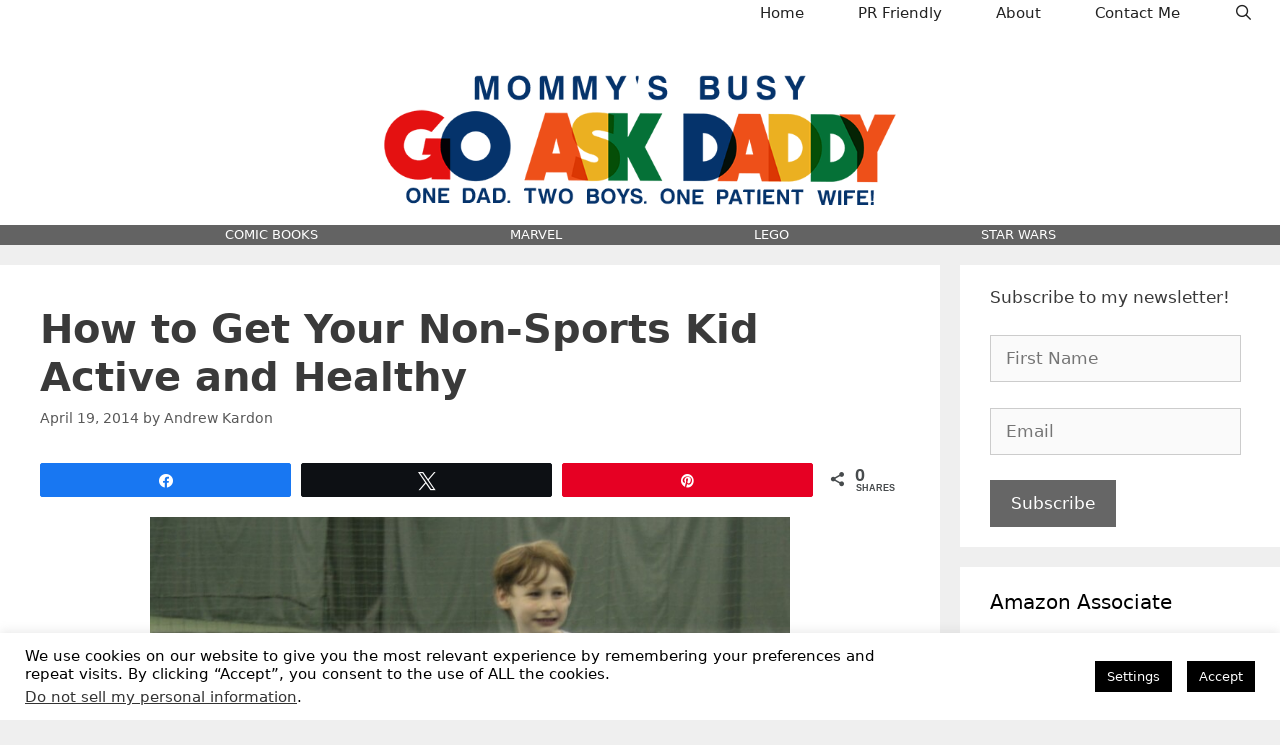

--- FILE ---
content_type: text/html; charset=UTF-8
request_url: https://www.mommysbusy.com/get-non-sports-kid-active-healthy/
body_size: 16644
content:
<!DOCTYPE html>
<html lang="en">
<head>
	<meta charset="UTF-8">
	<meta name='robots' content='index, follow, max-image-preview:large, max-snippet:-1, max-video-preview:-1' />
	<style>img:is([sizes="auto" i], [sizes^="auto," i]) { contain-intrinsic-size: 3000px 1500px }</style>
	
<!-- Social Warfare v4.5.6 https://warfareplugins.com - BEGINNING OF OUTPUT -->
<style>
	@font-face {
		font-family: "sw-icon-font";
		src:url("https://www.mommysbusy.com/wp-content/plugins/social-warfare/assets/fonts/sw-icon-font.eot?ver=4.5.6");
		src:url("https://www.mommysbusy.com/wp-content/plugins/social-warfare/assets/fonts/sw-icon-font.eot?ver=4.5.6#iefix") format("embedded-opentype"),
		url("https://www.mommysbusy.com/wp-content/plugins/social-warfare/assets/fonts/sw-icon-font.woff?ver=4.5.6") format("woff"),
		url("https://www.mommysbusy.com/wp-content/plugins/social-warfare/assets/fonts/sw-icon-font.ttf?ver=4.5.6") format("truetype"),
		url("https://www.mommysbusy.com/wp-content/plugins/social-warfare/assets/fonts/sw-icon-font.svg?ver=4.5.6#1445203416") format("svg");
		font-weight: normal;
		font-style: normal;
		font-display:block;
	}
</style>
<!-- Social Warfare v4.5.6 https://warfareplugins.com - END OF OUTPUT -->

<meta name="viewport" content="width=device-width, initial-scale=1">
	<!-- This site is optimized with the Yoast SEO plugin v26.3 - https://yoast.com/wordpress/plugins/seo/ -->
	<title>How to Get Your Non-Sports Kid Active and Healthy - MommysBusy.com</title>
	<link rel="canonical" href="https://www.mommysbusy.com/get-non-sports-kid-active-healthy/" />
	<meta property="og:locale" content="en_US" />
	<meta property="og:type" content="article" />
	<meta property="og:title" content="How to Get Your Non-Sports Kid Active and Healthy - MommysBusy.com" />
	<meta property="og:description" content="Tips for keeping your non-athletic kids healthy!" />
	<meta property="og:url" content="https://www.mommysbusy.com/get-non-sports-kid-active-healthy/" />
	<meta property="og:site_name" content="MommysBusy.com" />
	<meta property="article:publisher" content="https://www.facebook.com/mommysbusyaskdaddy" />
	<meta property="article:published_time" content="2014-04-19T16:07:36+00:00" />
	<meta property="og:image" content="https://www.mommysbusy.com/wp-content/uploads/2014/04/IMG_4995-e1397923519407.jpg" />
	<meta property="og:image:width" content="1926" />
	<meta property="og:image:height" content="1883" />
	<meta property="og:image:type" content="image/jpeg" />
	<meta name="author" content="Andrew Kardon" />
	<meta name="twitter:label1" content="Written by" />
	<meta name="twitter:data1" content="Andrew Kardon" />
	<meta name="twitter:label2" content="Est. reading time" />
	<meta name="twitter:data2" content="2 minutes" />
	<script type="application/ld+json" class="yoast-schema-graph">{"@context":"https://schema.org","@graph":[{"@type":"Article","@id":"https://www.mommysbusy.com/get-non-sports-kid-active-healthy/#article","isPartOf":{"@id":"https://www.mommysbusy.com/get-non-sports-kid-active-healthy/"},"author":{"name":"Andrew Kardon","@id":"https://www.mommysbusy.com/#/schema/person/5ddb6ee0c24fb3a33a2ce8baabb336f6"},"headline":"How to Get Your Non-Sports Kid Active and Healthy","datePublished":"2014-04-19T16:07:36+00:00","mainEntityOfPage":{"@id":"https://www.mommysbusy.com/get-non-sports-kid-active-healthy/"},"wordCount":501,"commentCount":9,"publisher":{"@id":"https://www.mommysbusy.com/#organization"},"image":{"@id":"https://www.mommysbusy.com/get-non-sports-kid-active-healthy/#primaryimage"},"thumbnailUrl":"https://www.mommysbusy.com/wp-content/uploads/2014/04/IMG_4995-e1397923519407.jpg","keywords":["Molina Healthcare"],"articleSection":["Health","Kids","Sponsored Post"],"inLanguage":"en","potentialAction":[{"@type":"CommentAction","name":"Comment","target":["https://www.mommysbusy.com/get-non-sports-kid-active-healthy/#respond"]}]},{"@type":"WebPage","@id":"https://www.mommysbusy.com/get-non-sports-kid-active-healthy/","url":"https://www.mommysbusy.com/get-non-sports-kid-active-healthy/","name":"How to Get Your Non-Sports Kid Active and Healthy - MommysBusy.com","isPartOf":{"@id":"https://www.mommysbusy.com/#website"},"primaryImageOfPage":{"@id":"https://www.mommysbusy.com/get-non-sports-kid-active-healthy/#primaryimage"},"image":{"@id":"https://www.mommysbusy.com/get-non-sports-kid-active-healthy/#primaryimage"},"thumbnailUrl":"https://www.mommysbusy.com/wp-content/uploads/2014/04/IMG_4995-e1397923519407.jpg","datePublished":"2014-04-19T16:07:36+00:00","breadcrumb":{"@id":"https://www.mommysbusy.com/get-non-sports-kid-active-healthy/#breadcrumb"},"inLanguage":"en","potentialAction":[{"@type":"ReadAction","target":["https://www.mommysbusy.com/get-non-sports-kid-active-healthy/"]}]},{"@type":"ImageObject","inLanguage":"en","@id":"https://www.mommysbusy.com/get-non-sports-kid-active-healthy/#primaryimage","url":"https://www.mommysbusy.com/wp-content/uploads/2014/04/IMG_4995-e1397923519407.jpg","contentUrl":"https://www.mommysbusy.com/wp-content/uploads/2014/04/IMG_4995-e1397923519407.jpg","width":1926,"height":1883,"caption":"healthy kids"},{"@type":"BreadcrumbList","@id":"https://www.mommysbusy.com/get-non-sports-kid-active-healthy/#breadcrumb","itemListElement":[{"@type":"ListItem","position":1,"name":"Home","item":"https://www.mommysbusy.com/"},{"@type":"ListItem","position":2,"name":"How to Get Your Non-Sports Kid Active and Healthy"}]},{"@type":"WebSite","@id":"https://www.mommysbusy.com/#website","url":"https://www.mommysbusy.com/","name":"MommysBusy.com","description":"","publisher":{"@id":"https://www.mommysbusy.com/#organization"},"potentialAction":[{"@type":"SearchAction","target":{"@type":"EntryPoint","urlTemplate":"https://www.mommysbusy.com/?s={search_term_string}"},"query-input":{"@type":"PropertyValueSpecification","valueRequired":true,"valueName":"search_term_string"}}],"inLanguage":"en"},{"@type":"Organization","@id":"https://www.mommysbusy.com/#organization","name":"MommysBusy.com","url":"https://www.mommysbusy.com/","logo":{"@type":"ImageObject","inLanguage":"en","@id":"https://www.mommysbusy.com/#/schema/logo/image/","url":"https://www.mommysbusy.com/wp-content/uploads/2023/10/cropped-GADlogo.png","contentUrl":"https://www.mommysbusy.com/wp-content/uploads/2023/10/cropped-GADlogo.png","width":709,"height":180,"caption":"MommysBusy.com"},"image":{"@id":"https://www.mommysbusy.com/#/schema/logo/image/"},"sameAs":["https://www.facebook.com/mommysbusyaskdaddy","https://x.com/Mommys_Busy","http://www.pinterest.com/MommysBusy/"]},{"@type":"Person","@id":"https://www.mommysbusy.com/#/schema/person/5ddb6ee0c24fb3a33a2ce8baabb336f6","name":"Andrew Kardon","image":{"@type":"ImageObject","inLanguage":"en","@id":"https://www.mommysbusy.com/#/schema/person/image/","url":"https://secure.gravatar.com/avatar/f15b82f47e7faf4e0f054d4c66d4f2e28ec9c6b0597fa5a7872aa9f51aad04d7?s=96&d=retro&r=r","contentUrl":"https://secure.gravatar.com/avatar/f15b82f47e7faf4e0f054d4c66d4f2e28ec9c6b0597fa5a7872aa9f51aad04d7?s=96&d=retro&r=r","caption":"Andrew Kardon"},"description":"Andrew is a professional freelance writer, Daddy Blogger and sushi eater. Father of two insanely adorable boys, and married to his also adorable college sweetheart, he's a big fan of the Yankees, Steelers, comic books, video games and coffee.","sameAs":["https://www.mommysbusy.com"],"url":"https://www.mommysbusy.com/author/andrew/"}]}</script>
	<!-- / Yoast SEO plugin. -->


<link rel="alternate" type="application/rss+xml" title="MommysBusy.com &raquo; Feed" href="https://www.mommysbusy.com/feed/" />
<link rel="alternate" type="application/rss+xml" title="MommysBusy.com &raquo; Comments Feed" href="https://www.mommysbusy.com/comments/feed/" />
<link rel="alternate" type="application/rss+xml" title="MommysBusy.com &raquo; How to Get Your Non-Sports Kid Active and Healthy Comments Feed" href="https://www.mommysbusy.com/get-non-sports-kid-active-healthy/feed/" />
<style id='classic-theme-styles-inline-css'>
/*! This file is auto-generated */
.wp-block-button__link{color:#fff;background-color:#32373c;border-radius:9999px;box-shadow:none;text-decoration:none;padding:calc(.667em + 2px) calc(1.333em + 2px);font-size:1.125em}.wp-block-file__button{background:#32373c;color:#fff;text-decoration:none}
</style>
<style id='global-styles-inline-css'>
:root{--wp--preset--aspect-ratio--square: 1;--wp--preset--aspect-ratio--4-3: 4/3;--wp--preset--aspect-ratio--3-4: 3/4;--wp--preset--aspect-ratio--3-2: 3/2;--wp--preset--aspect-ratio--2-3: 2/3;--wp--preset--aspect-ratio--16-9: 16/9;--wp--preset--aspect-ratio--9-16: 9/16;--wp--preset--color--black: #000000;--wp--preset--color--cyan-bluish-gray: #abb8c3;--wp--preset--color--white: #ffffff;--wp--preset--color--pale-pink: #f78da7;--wp--preset--color--vivid-red: #cf2e2e;--wp--preset--color--luminous-vivid-orange: #ff6900;--wp--preset--color--luminous-vivid-amber: #fcb900;--wp--preset--color--light-green-cyan: #7bdcb5;--wp--preset--color--vivid-green-cyan: #00d084;--wp--preset--color--pale-cyan-blue: #8ed1fc;--wp--preset--color--vivid-cyan-blue: #0693e3;--wp--preset--color--vivid-purple: #9b51e0;--wp--preset--color--contrast: var(--contrast);--wp--preset--color--contrast-2: var(--contrast-2);--wp--preset--color--contrast-3: var(--contrast-3);--wp--preset--color--base: var(--base);--wp--preset--color--base-2: var(--base-2);--wp--preset--color--base-3: var(--base-3);--wp--preset--color--accent: var(--accent);--wp--preset--gradient--vivid-cyan-blue-to-vivid-purple: linear-gradient(135deg,rgba(6,147,227,1) 0%,rgb(155,81,224) 100%);--wp--preset--gradient--light-green-cyan-to-vivid-green-cyan: linear-gradient(135deg,rgb(122,220,180) 0%,rgb(0,208,130) 100%);--wp--preset--gradient--luminous-vivid-amber-to-luminous-vivid-orange: linear-gradient(135deg,rgba(252,185,0,1) 0%,rgba(255,105,0,1) 100%);--wp--preset--gradient--luminous-vivid-orange-to-vivid-red: linear-gradient(135deg,rgba(255,105,0,1) 0%,rgb(207,46,46) 100%);--wp--preset--gradient--very-light-gray-to-cyan-bluish-gray: linear-gradient(135deg,rgb(238,238,238) 0%,rgb(169,184,195) 100%);--wp--preset--gradient--cool-to-warm-spectrum: linear-gradient(135deg,rgb(74,234,220) 0%,rgb(151,120,209) 20%,rgb(207,42,186) 40%,rgb(238,44,130) 60%,rgb(251,105,98) 80%,rgb(254,248,76) 100%);--wp--preset--gradient--blush-light-purple: linear-gradient(135deg,rgb(255,206,236) 0%,rgb(152,150,240) 100%);--wp--preset--gradient--blush-bordeaux: linear-gradient(135deg,rgb(254,205,165) 0%,rgb(254,45,45) 50%,rgb(107,0,62) 100%);--wp--preset--gradient--luminous-dusk: linear-gradient(135deg,rgb(255,203,112) 0%,rgb(199,81,192) 50%,rgb(65,88,208) 100%);--wp--preset--gradient--pale-ocean: linear-gradient(135deg,rgb(255,245,203) 0%,rgb(182,227,212) 50%,rgb(51,167,181) 100%);--wp--preset--gradient--electric-grass: linear-gradient(135deg,rgb(202,248,128) 0%,rgb(113,206,126) 100%);--wp--preset--gradient--midnight: linear-gradient(135deg,rgb(2,3,129) 0%,rgb(40,116,252) 100%);--wp--preset--font-size--small: 13px;--wp--preset--font-size--medium: 20px;--wp--preset--font-size--large: 36px;--wp--preset--font-size--x-large: 42px;--wp--preset--spacing--20: 0.44rem;--wp--preset--spacing--30: 0.67rem;--wp--preset--spacing--40: 1rem;--wp--preset--spacing--50: 1.5rem;--wp--preset--spacing--60: 2.25rem;--wp--preset--spacing--70: 3.38rem;--wp--preset--spacing--80: 5.06rem;--wp--preset--shadow--natural: 6px 6px 9px rgba(0, 0, 0, 0.2);--wp--preset--shadow--deep: 12px 12px 50px rgba(0, 0, 0, 0.4);--wp--preset--shadow--sharp: 6px 6px 0px rgba(0, 0, 0, 0.2);--wp--preset--shadow--outlined: 6px 6px 0px -3px rgba(255, 255, 255, 1), 6px 6px rgba(0, 0, 0, 1);--wp--preset--shadow--crisp: 6px 6px 0px rgba(0, 0, 0, 1);}:where(.is-layout-flex){gap: 0.5em;}:where(.is-layout-grid){gap: 0.5em;}body .is-layout-flex{display: flex;}.is-layout-flex{flex-wrap: wrap;align-items: center;}.is-layout-flex > :is(*, div){margin: 0;}body .is-layout-grid{display: grid;}.is-layout-grid > :is(*, div){margin: 0;}:where(.wp-block-columns.is-layout-flex){gap: 2em;}:where(.wp-block-columns.is-layout-grid){gap: 2em;}:where(.wp-block-post-template.is-layout-flex){gap: 1.25em;}:where(.wp-block-post-template.is-layout-grid){gap: 1.25em;}.has-black-color{color: var(--wp--preset--color--black) !important;}.has-cyan-bluish-gray-color{color: var(--wp--preset--color--cyan-bluish-gray) !important;}.has-white-color{color: var(--wp--preset--color--white) !important;}.has-pale-pink-color{color: var(--wp--preset--color--pale-pink) !important;}.has-vivid-red-color{color: var(--wp--preset--color--vivid-red) !important;}.has-luminous-vivid-orange-color{color: var(--wp--preset--color--luminous-vivid-orange) !important;}.has-luminous-vivid-amber-color{color: var(--wp--preset--color--luminous-vivid-amber) !important;}.has-light-green-cyan-color{color: var(--wp--preset--color--light-green-cyan) !important;}.has-vivid-green-cyan-color{color: var(--wp--preset--color--vivid-green-cyan) !important;}.has-pale-cyan-blue-color{color: var(--wp--preset--color--pale-cyan-blue) !important;}.has-vivid-cyan-blue-color{color: var(--wp--preset--color--vivid-cyan-blue) !important;}.has-vivid-purple-color{color: var(--wp--preset--color--vivid-purple) !important;}.has-black-background-color{background-color: var(--wp--preset--color--black) !important;}.has-cyan-bluish-gray-background-color{background-color: var(--wp--preset--color--cyan-bluish-gray) !important;}.has-white-background-color{background-color: var(--wp--preset--color--white) !important;}.has-pale-pink-background-color{background-color: var(--wp--preset--color--pale-pink) !important;}.has-vivid-red-background-color{background-color: var(--wp--preset--color--vivid-red) !important;}.has-luminous-vivid-orange-background-color{background-color: var(--wp--preset--color--luminous-vivid-orange) !important;}.has-luminous-vivid-amber-background-color{background-color: var(--wp--preset--color--luminous-vivid-amber) !important;}.has-light-green-cyan-background-color{background-color: var(--wp--preset--color--light-green-cyan) !important;}.has-vivid-green-cyan-background-color{background-color: var(--wp--preset--color--vivid-green-cyan) !important;}.has-pale-cyan-blue-background-color{background-color: var(--wp--preset--color--pale-cyan-blue) !important;}.has-vivid-cyan-blue-background-color{background-color: var(--wp--preset--color--vivid-cyan-blue) !important;}.has-vivid-purple-background-color{background-color: var(--wp--preset--color--vivid-purple) !important;}.has-black-border-color{border-color: var(--wp--preset--color--black) !important;}.has-cyan-bluish-gray-border-color{border-color: var(--wp--preset--color--cyan-bluish-gray) !important;}.has-white-border-color{border-color: var(--wp--preset--color--white) !important;}.has-pale-pink-border-color{border-color: var(--wp--preset--color--pale-pink) !important;}.has-vivid-red-border-color{border-color: var(--wp--preset--color--vivid-red) !important;}.has-luminous-vivid-orange-border-color{border-color: var(--wp--preset--color--luminous-vivid-orange) !important;}.has-luminous-vivid-amber-border-color{border-color: var(--wp--preset--color--luminous-vivid-amber) !important;}.has-light-green-cyan-border-color{border-color: var(--wp--preset--color--light-green-cyan) !important;}.has-vivid-green-cyan-border-color{border-color: var(--wp--preset--color--vivid-green-cyan) !important;}.has-pale-cyan-blue-border-color{border-color: var(--wp--preset--color--pale-cyan-blue) !important;}.has-vivid-cyan-blue-border-color{border-color: var(--wp--preset--color--vivid-cyan-blue) !important;}.has-vivid-purple-border-color{border-color: var(--wp--preset--color--vivid-purple) !important;}.has-vivid-cyan-blue-to-vivid-purple-gradient-background{background: var(--wp--preset--gradient--vivid-cyan-blue-to-vivid-purple) !important;}.has-light-green-cyan-to-vivid-green-cyan-gradient-background{background: var(--wp--preset--gradient--light-green-cyan-to-vivid-green-cyan) !important;}.has-luminous-vivid-amber-to-luminous-vivid-orange-gradient-background{background: var(--wp--preset--gradient--luminous-vivid-amber-to-luminous-vivid-orange) !important;}.has-luminous-vivid-orange-to-vivid-red-gradient-background{background: var(--wp--preset--gradient--luminous-vivid-orange-to-vivid-red) !important;}.has-very-light-gray-to-cyan-bluish-gray-gradient-background{background: var(--wp--preset--gradient--very-light-gray-to-cyan-bluish-gray) !important;}.has-cool-to-warm-spectrum-gradient-background{background: var(--wp--preset--gradient--cool-to-warm-spectrum) !important;}.has-blush-light-purple-gradient-background{background: var(--wp--preset--gradient--blush-light-purple) !important;}.has-blush-bordeaux-gradient-background{background: var(--wp--preset--gradient--blush-bordeaux) !important;}.has-luminous-dusk-gradient-background{background: var(--wp--preset--gradient--luminous-dusk) !important;}.has-pale-ocean-gradient-background{background: var(--wp--preset--gradient--pale-ocean) !important;}.has-electric-grass-gradient-background{background: var(--wp--preset--gradient--electric-grass) !important;}.has-midnight-gradient-background{background: var(--wp--preset--gradient--midnight) !important;}.has-small-font-size{font-size: var(--wp--preset--font-size--small) !important;}.has-medium-font-size{font-size: var(--wp--preset--font-size--medium) !important;}.has-large-font-size{font-size: var(--wp--preset--font-size--large) !important;}.has-x-large-font-size{font-size: var(--wp--preset--font-size--x-large) !important;}
:where(.wp-block-post-template.is-layout-flex){gap: 1.25em;}:where(.wp-block-post-template.is-layout-grid){gap: 1.25em;}
:where(.wp-block-columns.is-layout-flex){gap: 2em;}:where(.wp-block-columns.is-layout-grid){gap: 2em;}
:root :where(.wp-block-pullquote){font-size: 1.5em;line-height: 1.6;}
</style>
<link rel='stylesheet' id='wpo_min-header-0-css' href='https://www.mommysbusy.com/wp-content/cache/wpo-minify/1765555831/assets/wpo-minify-header-36a08679.min.css' media='all' />
<script id="wpo_min-header-0-js-extra">
var Cli_Data = {"nn_cookie_ids":[],"cookielist":[],"non_necessary_cookies":[],"ccpaEnabled":"1","ccpaRegionBased":"","ccpaBarEnabled":"1","strictlyEnabled":["necessary","obligatoire"],"ccpaType":"ccpa_gdpr","js_blocking":"","custom_integration":"","triggerDomRefresh":"","secure_cookies":""};
var cli_cookiebar_settings = {"animate_speed_hide":"500","animate_speed_show":"500","background":"#fff","border":"#444","border_on":"","button_1_button_colour":"#000","button_1_button_hover":"#000000","button_1_link_colour":"#fff","button_1_as_button":"1","button_1_new_win":"","button_2_button_colour":"#333","button_2_button_hover":"#292929","button_2_link_colour":"#444","button_2_as_button":"","button_2_hidebar":"","button_3_button_colour":"#000","button_3_button_hover":"#000000","button_3_link_colour":"#fff","button_3_as_button":"1","button_3_new_win":"","button_4_button_colour":"#000","button_4_button_hover":"#000000","button_4_link_colour":"#fff","button_4_as_button":"1","button_7_button_colour":"#61a229","button_7_button_hover":"#4e8221","button_7_link_colour":"#fff","button_7_as_button":"1","button_7_new_win":"","font_family":"inherit","header_fix":"","notify_animate_hide":"1","notify_animate_show":"","notify_div_id":"#cookie-law-info-bar","notify_position_horizontal":"right","notify_position_vertical":"bottom","scroll_close":"","scroll_close_reload":"","accept_close_reload":"","reject_close_reload":"","showagain_tab":"1","showagain_background":"#fff","showagain_border":"#000","showagain_div_id":"#cookie-law-info-again","showagain_x_position":"100px","text":"#000","show_once_yn":"","show_once":"10000","logging_on":"","as_popup":"","popup_overlay":"1","bar_heading_text":"","cookie_bar_as":"banner","popup_showagain_position":"bottom-right","widget_position":"left"};
var log_object = {"ajax_url":"https:\/\/www.mommysbusy.com\/wp-admin\/admin-ajax.php"};
var Cli_Data = {"nn_cookie_ids":[],"cookielist":[],"non_necessary_cookies":[],"ccpaEnabled":"1","ccpaRegionBased":"","ccpaBarEnabled":"1","strictlyEnabled":["necessary","obligatoire"],"ccpaType":"ccpa_gdpr","js_blocking":"","custom_integration":"","triggerDomRefresh":"","secure_cookies":""};
var cli_cookiebar_settings = {"animate_speed_hide":"500","animate_speed_show":"500","background":"#fff","border":"#444","border_on":"","button_1_button_colour":"#000","button_1_button_hover":"#000000","button_1_link_colour":"#fff","button_1_as_button":"1","button_1_new_win":"","button_2_button_colour":"#333","button_2_button_hover":"#292929","button_2_link_colour":"#444","button_2_as_button":"","button_2_hidebar":"","button_3_button_colour":"#000","button_3_button_hover":"#000000","button_3_link_colour":"#fff","button_3_as_button":"1","button_3_new_win":"","button_4_button_colour":"#000","button_4_button_hover":"#000000","button_4_link_colour":"#fff","button_4_as_button":"1","button_7_button_colour":"#61a229","button_7_button_hover":"#4e8221","button_7_link_colour":"#fff","button_7_as_button":"1","button_7_new_win":"","font_family":"inherit","header_fix":"","notify_animate_hide":"1","notify_animate_show":"","notify_div_id":"#cookie-law-info-bar","notify_position_horizontal":"right","notify_position_vertical":"bottom","scroll_close":"","scroll_close_reload":"","accept_close_reload":"","reject_close_reload":"","showagain_tab":"1","showagain_background":"#fff","showagain_border":"#000","showagain_div_id":"#cookie-law-info-again","showagain_x_position":"100px","text":"#000","show_once_yn":"","show_once":"10000","logging_on":"","as_popup":"","popup_overlay":"1","bar_heading_text":"","cookie_bar_as":"banner","popup_showagain_position":"bottom-right","widget_position":"left"};
var log_object = {"ajax_url":"https:\/\/www.mommysbusy.com\/wp-admin\/admin-ajax.php"};
var ccpa_data = {"opt_out_prompt":"Do you really wish to opt out?","opt_out_confirm":"Confirm","opt_out_cancel":"Cancel"};
</script>
<script src="https://www.mommysbusy.com/wp-content/cache/wpo-minify/1765555831/assets/wpo-minify-header-15932ab8.min.js" id="wpo_min-header-0-js"></script>
<link rel="https://api.w.org/" href="https://www.mommysbusy.com/wp-json/" /><link rel="alternate" title="JSON" type="application/json" href="https://www.mommysbusy.com/wp-json/wp/v2/posts/10690" /><link rel="EditURI" type="application/rsd+xml" title="RSD" href="https://www.mommysbusy.com/xmlrpc.php?rsd" />
<meta name="generator" content="WordPress 6.8.3" />
<link rel='shortlink' href='https://www.mommysbusy.com/?p=10690' />
<link rel="alternate" title="oEmbed (JSON)" type="application/json+oembed" href="https://www.mommysbusy.com/wp-json/oembed/1.0/embed?url=https%3A%2F%2Fwww.mommysbusy.com%2Fget-non-sports-kid-active-healthy%2F" />
<link rel="alternate" title="oEmbed (XML)" type="text/xml+oembed" href="https://www.mommysbusy.com/wp-json/oembed/1.0/embed?url=https%3A%2F%2Fwww.mommysbusy.com%2Fget-non-sports-kid-active-healthy%2F&#038;format=xml" />
<link rel="pingback" href="https://www.mommysbusy.com/xmlrpc.php">
</head>

<body class="wp-singular post-template-default single single-post postid-10690 single-format-standard wp-custom-logo wp-embed-responsive wp-theme-generatepress post-image-above-header post-image-aligned-center secondary-nav-below-header secondary-nav-aligned-center sticky-menu-fade mobile-header mobile-header-logo right-sidebar nav-above-header separate-containers fluid-header active-footer-widgets-1 nav-search-enabled nav-aligned-right header-aligned-center dropdown-hover" itemtype="https://schema.org/Blog" itemscope>
	<a class="screen-reader-text skip-link" href="#content" title="Skip to content">Skip to content</a>		<nav class="main-navigation sub-menu-right" id="site-navigation" aria-label="Primary"  itemtype="https://schema.org/SiteNavigationElement" itemscope>
			<div class="inside-navigation">
				<form method="get" class="search-form navigation-search" action="https://www.mommysbusy.com/">
					<input type="search" class="search-field" value="" name="s" title="Search" />
				</form>		<div class="mobile-bar-items">
						<span class="search-item">
				<a aria-label="Open Search Bar" href="#">
									</a>
			</span>
		</div>
						<button class="menu-toggle" aria-controls="primary-menu" aria-expanded="false">
					<span class="mobile-menu">Menu</span>				</button>
				<div id="primary-menu" class="main-nav"><ul id="menu-main-nav" class=" menu sf-menu"><li id="menu-item-24869" class="menu-item menu-item-type-custom menu-item-object-custom menu-item-home menu-item-24869"><a href="https://www.mommysbusy.com/">Home</a></li>
<li id="menu-item-24857" class="menu-item menu-item-type-post_type menu-item-object-page menu-item-24857"><a href="https://www.mommysbusy.com/pr-friendly/">PR Friendly</a></li>
<li id="menu-item-24859" class="menu-item menu-item-type-post_type menu-item-object-page menu-item-24859"><a href="https://www.mommysbusy.com/about/">About</a></li>
<li id="menu-item-24858" class="menu-item menu-item-type-post_type menu-item-object-page menu-item-24858"><a href="https://www.mommysbusy.com/contact-me/">Contact Me</a></li>
<li class="search-item menu-item-align-right"><a aria-label="Open Search Bar" href="#"></a></li></ul></div>			</div>
		</nav>
				<header class="site-header" id="masthead" aria-label="Site"  itemtype="https://schema.org/WPHeader" itemscope>
			<div class="inside-header grid-container grid-parent">
				<div class="site-branding">
						<p class="main-title" itemprop="headline">
					<a href="https://www.mommysbusy.com/" rel="home">MommysBusy.com</a>
				</p>
						
					</div><div class="site-logo">
					<a href="https://www.mommysbusy.com/" rel="home">
						<img  class="header-image is-logo-image" alt="MommysBusy.com" src="https://www.mommysbusy.com/wp-content/uploads/2023/10/cropped-GADlogo.png" />
					</a>
				</div>			</div>
		</header>
				<nav id="mobile-header" itemtype="https://schema.org/SiteNavigationElement" itemscope class="main-navigation mobile-header-navigation has-branding">
			<div class="inside-navigation grid-container grid-parent">
				<form method="get" class="search-form navigation-search" action="https://www.mommysbusy.com/">
					<input type="search" class="search-field" value="" name="s" title="Search" />
				</form><div class="site-logo mobile-header-logo">
						<a href="https://www.mommysbusy.com/" title="MommysBusy.com" rel="home">
							<img src="https://www.mommysbusy.com/wp-content/uploads/2023/10/GADlogo.png" alt="MommysBusy.com" class="is-logo-image" width="709" height="180" />
						</a>
					</div>		<div class="mobile-bar-items">
						<span class="search-item">
				<a aria-label="Open Search Bar" href="#">
									</a>
			</span>
		</div>
							<button class="menu-toggle" aria-controls="mobile-menu" aria-expanded="false">
						<span class="mobile-menu">Menu</span>					</button>
					<div id="mobile-menu" class="main-nav"><ul id="menu-main-nav-1" class=" menu sf-menu"><li class="menu-item menu-item-type-custom menu-item-object-custom menu-item-home menu-item-24869"><a href="https://www.mommysbusy.com/">Home</a></li>
<li class="menu-item menu-item-type-post_type menu-item-object-page menu-item-24857"><a href="https://www.mommysbusy.com/pr-friendly/">PR Friendly</a></li>
<li class="menu-item menu-item-type-post_type menu-item-object-page menu-item-24859"><a href="https://www.mommysbusy.com/about/">About</a></li>
<li class="menu-item menu-item-type-post_type menu-item-object-page menu-item-24858"><a href="https://www.mommysbusy.com/contact-me/">Contact Me</a></li>
<li class="search-item menu-item-align-right"><a aria-label="Open Search Bar" href="#"></a></li></ul></div>			</div><!-- .inside-navigation -->
		</nav><!-- #site-navigation -->
					<nav id="secondary-navigation" aria-label="Secondary" class="secondary-navigation" itemtype="https://schema.org/SiteNavigationElement" itemscope>
				<div class="inside-navigation grid-container grid-parent">
										<button class="menu-toggle secondary-menu-toggle">
						<span class="mobile-menu">Menu</span>					</button>
					<div class="main-nav"><ul id="menu-top-categories" class=" secondary-menu sf-menu"><li id="menu-item-25844" class="menu-item menu-item-type-taxonomy menu-item-object-category menu-item-25844"><a href="https://www.mommysbusy.com/category/comic-books/">COMIC BOOKS</a></li>
<li id="menu-item-25849" class="menu-item menu-item-type-taxonomy menu-item-object-post_tag menu-item-25849"><a href="https://www.mommysbusy.com/tag/marvel/">MARVEL</a></li>
<li id="menu-item-25851" class="menu-item menu-item-type-taxonomy menu-item-object-post_tag menu-item-25851"><a href="https://www.mommysbusy.com/tag/lego/">LEGO</a></li>
<li id="menu-item-25850" class="menu-item menu-item-type-taxonomy menu-item-object-post_tag menu-item-25850"><a href="https://www.mommysbusy.com/tag/star-wars/">STAR WARS</a></li>
</ul></div>				</div><!-- .inside-navigation -->
			</nav><!-- #secondary-navigation -->
			
	<div class="site grid-container container hfeed grid-parent" id="page">
				<div class="site-content" id="content">
			
	<div class="content-area grid-parent mobile-grid-100 grid-75 tablet-grid-75" id="primary">
		<main class="site-main" id="main">
			
<article id="post-10690" class="post-10690 post type-post status-publish format-standard has-post-thumbnail hentry category-health category-kids category-sponsored-post tag-molina-healthcare" itemtype="https://schema.org/CreativeWork" itemscope>
	<div class="inside-article">
					<header class="entry-header">
				<h1 class="entry-title" itemprop="headline">How to Get Your Non-Sports Kid Active and Healthy</h1>		<div class="entry-meta">
			<span class="posted-on"><time class="entry-date published" datetime="2014-04-19T12:07:36-04:00" itemprop="datePublished">April 19, 2014</time></span> <span class="byline">by <span class="author vcard" itemprop="author" itemtype="https://schema.org/Person" itemscope><a class="url fn n" href="https://www.mommysbusy.com/author/andrew/" title="View all posts by Andrew Kardon" rel="author" itemprop="url"><span class="author-name" itemprop="name">Andrew Kardon</span></a></span></span> 		</div>
					</header>
			
		<div class="entry-content" itemprop="text">
			<div class="swp_social_panel swp_horizontal_panel swp_flat_fresh  swp_default_full_color swp_individual_full_color swp_other_full_color scale-100  scale-" data-min-width="1100" data-float-color="#ffffff" data-float="none" data-float-mobile="none" data-transition="slide" data-post-id="10690" ><div class="nc_tweetContainer swp_share_button swp_facebook" data-network="facebook"><a class="nc_tweet swp_share_link" rel="nofollow noreferrer noopener" target="_blank" href="https://www.facebook.com/share.php?u=https%3A%2F%2Fwww.mommysbusy.com%2Fget-non-sports-kid-active-healthy%2F" data-link="https://www.facebook.com/share.php?u=https%3A%2F%2Fwww.mommysbusy.com%2Fget-non-sports-kid-active-healthy%2F"><span class="swp_count swp_hide"><span class="iconFiller"><span class="spaceManWilly"><i class="sw swp_facebook_icon"></i><span class="swp_share">Share</span></span></span></span></a></div><div class="nc_tweetContainer swp_share_button swp_twitter" data-network="twitter"><a class="nc_tweet swp_share_link" rel="nofollow noreferrer noopener" target="_blank" href="https://twitter.com/intent/tweet?text=How+to+Get+Your+Non-Sports+Kid+Active+and+Healthy&url=https%3A%2F%2Fwww.mommysbusy.com%2Fget-non-sports-kid-active-healthy%2F&via=Mommys_Busy" data-link="https://twitter.com/intent/tweet?text=How+to+Get+Your+Non-Sports+Kid+Active+and+Healthy&url=https%3A%2F%2Fwww.mommysbusy.com%2Fget-non-sports-kid-active-healthy%2F&via=Mommys_Busy"><span class="swp_count swp_hide"><span class="iconFiller"><span class="spaceManWilly"><i class="sw swp_twitter_icon"></i><span class="swp_share">Tweet</span></span></span></span></a></div><div class="nc_tweetContainer swp_share_button swp_pinterest" data-network="pinterest"><a rel="nofollow noreferrer noopener" class="nc_tweet swp_share_link noPop" href="https://pinterest.com/pin/create/button/?url=https%3A%2F%2Fwww.mommysbusy.com%2Fget-non-sports-kid-active-healthy%2F" onClick="event.preventDefault(); 
							var e=document.createElement('script');
							e.setAttribute('type','text/javascript');
							e.setAttribute('charset','UTF-8');
							e.setAttribute('src','//assets.pinterest.com/js/pinmarklet.js?r='+Math.random()*99999999);
							document.body.appendChild(e);
						" ><span class="swp_count swp_hide"><span class="iconFiller"><span class="spaceManWilly"><i class="sw swp_pinterest_icon"></i><span class="swp_share">Pin</span></span></span></span></a></div><div class="nc_tweetContainer swp_share_button total_shares total_sharesalt" ><span class="swp_count ">0 <span class="swp_label">Shares</span></span></div></div><p><em><img fetchpriority="high" decoding="async" class="aligncenter size-large wp-image-10692" alt="healthy kids" src="https://www.mommysbusy.com/wp-content/uploads/2014/04/IMG_4995-e1397923519407-1024x1001.jpg" width="640" height="625" srcset="https://www.mommysbusy.com/wp-content/uploads/2014/04/IMG_4995-e1397923519407-1024x1001.jpg 1024w, https://www.mommysbusy.com/wp-content/uploads/2014/04/IMG_4995-e1397923519407-200x196.jpg 200w, https://www.mommysbusy.com/wp-content/uploads/2014/04/IMG_4995-e1397923519407-768x751.jpg 768w, https://www.mommysbusy.com/wp-content/uploads/2014/04/IMG_4995-e1397923519407.jpg 1926w" sizes="(max-width: 640px) 100vw, 640px" /><span style="color: #888888;">The opinions in this article are my own. I do not work for, or with, any brand mentioned in this article, nor do I have any official relationship with them. I have a relationship with GigaSavvy, for whom I create original editorial content.</span></em></p>
<p><span style="color: #333333;">My boys aren&#8217;t the most sports-oriented kids around. Sure they can go at it full force with the next kid if you&#8217;re talking about <strong>Super Mario Sluggers</strong> or any other type of <strong>Wii Sports</strong> games. But actual team sports? Not so much.</span></p>
<p>Ryan just started little league for the first time this year, so we&#8217;ll see how that goes. But for kids who love sitting around playing video games and watching YouTube all day, it&#8217;s even more important to get them up and moving.</p>
<p>Being active is a huge part of being healthy. There are plenty of resources and companies out there to make sure you and your kids stay healthy, such as <a href="http://www.molinahealthcare.com/" target="_blank"><strong>Molina Healthcare</strong></a>. But there&#8217;s also plenty of things I can do as a parent to keep my boys healthy as well.</p>
<p>Making sure my kids eat right is important but exercise is real crucial too. So for you parents out there with non-sports-enthused kids, here are a few tips to consider to get your boys or girls up and about!</p>
<p><strong>Try Individual Sports</strong> &#8211; If team sports aren&#8217;t right for your kids (maybe it&#8217;s all that waiting around?), look into more individualized sports like tennis, golf, or even swimming. My kids have been taking tennis and swimming lessons the past few years and love it. Try lessons or just grab some balls and racquets and hit the local school courts for a friendly game.</p>
<p><strong>Neighborhood Walks</strong> &#8211; Now that the weather&#8217;s warming up (except for the still occasional snow!), my wife and I love heading out for a neighborhood walk with the kids. Great way to get some fresh air and fun conversation, all mixed in with family time and some exercise to boot!</p>
<p><strong>Take a Hike</strong> &#8211; Allie and I love hiking and we happen to live in a an area with tons of fantastic trails. The kids love seeing all the different landmarks and animals in the wild, as well as following the trail blazes from tree to tree.</p>
<p><strong>Geocaching</strong> &#8211; Okay, this one is more of a GPS treasure hunt, but it&#8217;s yet another way to get kids out in nature, walking around without even realizing they&#8217;re getting some exercise in.</p>
<p><strong>Bike Rides</strong> &#8211; When I was a kid, I used to ride my bike everywhere. It&#8217;s just so much fun and really great exercise too. Jason&#8217;s pretty solid at riding now, but Ryan&#8217;s still trying to master his a bit. Once he does, Allie and I can&#8217;t wait to take the whole family to some local parks for long family rides!</p>
<p style="text-align: center;"><span style="font-size: 18px;"><strong>How do you keep your kids active?</strong></span></p>
<div class="swp_social_panel swp_horizontal_panel swp_flat_fresh  swp_default_full_color swp_individual_full_color swp_other_full_color scale-100  scale-" data-min-width="1100" data-float-color="#ffffff" data-float="none" data-float-mobile="none" data-transition="slide" data-post-id="10690" ><div class="nc_tweetContainer swp_share_button swp_facebook" data-network="facebook"><a class="nc_tweet swp_share_link" rel="nofollow noreferrer noopener" target="_blank" href="https://www.facebook.com/share.php?u=https%3A%2F%2Fwww.mommysbusy.com%2Fget-non-sports-kid-active-healthy%2F" data-link="https://www.facebook.com/share.php?u=https%3A%2F%2Fwww.mommysbusy.com%2Fget-non-sports-kid-active-healthy%2F"><span class="swp_count swp_hide"><span class="iconFiller"><span class="spaceManWilly"><i class="sw swp_facebook_icon"></i><span class="swp_share">Share</span></span></span></span></a></div><div class="nc_tweetContainer swp_share_button swp_twitter" data-network="twitter"><a class="nc_tweet swp_share_link" rel="nofollow noreferrer noopener" target="_blank" href="https://twitter.com/intent/tweet?text=How+to+Get+Your+Non-Sports+Kid+Active+and+Healthy&url=https%3A%2F%2Fwww.mommysbusy.com%2Fget-non-sports-kid-active-healthy%2F&via=Mommys_Busy" data-link="https://twitter.com/intent/tweet?text=How+to+Get+Your+Non-Sports+Kid+Active+and+Healthy&url=https%3A%2F%2Fwww.mommysbusy.com%2Fget-non-sports-kid-active-healthy%2F&via=Mommys_Busy"><span class="swp_count swp_hide"><span class="iconFiller"><span class="spaceManWilly"><i class="sw swp_twitter_icon"></i><span class="swp_share">Tweet</span></span></span></span></a></div><div class="nc_tweetContainer swp_share_button swp_pinterest" data-network="pinterest"><a rel="nofollow noreferrer noopener" class="nc_tweet swp_share_link noPop" href="https://pinterest.com/pin/create/button/?url=https%3A%2F%2Fwww.mommysbusy.com%2Fget-non-sports-kid-active-healthy%2F" onClick="event.preventDefault(); 
							var e=document.createElement('script');
							e.setAttribute('type','text/javascript');
							e.setAttribute('charset','UTF-8');
							e.setAttribute('src','//assets.pinterest.com/js/pinmarklet.js?r='+Math.random()*99999999);
							document.body.appendChild(e);
						" ><span class="swp_count swp_hide"><span class="iconFiller"><span class="spaceManWilly"><i class="sw swp_pinterest_icon"></i><span class="swp_share">Pin</span></span></span></span></a></div><div class="nc_tweetContainer swp_share_button total_shares total_sharesalt" ><span class="swp_count ">0 <span class="swp_label">Shares</span></span></div></div><div class="swp-content-locator"></div>		</div>

				<footer class="entry-meta" aria-label="Entry meta">
			<span class="cat-links"><span class="screen-reader-text">Categories </span><a href="https://www.mommysbusy.com/category/health/" rel="category tag">Health</a>, <a href="https://www.mommysbusy.com/category/kids/" rel="category tag">Kids</a>, <a href="https://www.mommysbusy.com/category/sponsored-post/" rel="category tag">Sponsored Post</a></span> <span class="tags-links"><span class="screen-reader-text">Tags </span><a href="https://www.mommysbusy.com/tag/molina-healthcare/" rel="tag">Molina Healthcare</a></span> 		<nav id="nav-below" class="post-navigation" aria-label="Posts">
			<div class="nav-previous"><span class="prev"><a href="https://www.mommysbusy.com/disneynature-bears-review/" rel="prev">Sink Your Teeth into Bears, an Inspirational Tale of Survival #DisneynatureBears #MeetTheCubs</a></span></div><div class="nav-next"><span class="next"><a href="https://www.mommysbusy.com/winter-soldier-birthday/" rel="next">You Can&#8217;t Have a Winter Soldier Party Without an Edible Chess Birthday Cake</a></span></div>		</nav>
				</footer>
			</div>
</article>

			<div class="comments-area">
				<div id="comments">

	<h2 class="comments-title">9 thoughts on &ldquo;How to Get Your Non-Sports Kid Active and Healthy&rdquo;</h2>
		<ol class="comment-list">
			
		<li id="comment-346583" class="comment even thread-even depth-1">
			<article class="comment-body" id="div-comment-346583"  itemtype="https://schema.org/Comment" itemscope>
				<footer class="comment-meta" aria-label="Comment meta">
					<img alt='' src='https://secure.gravatar.com/avatar/bd7486952002fc5819d0b669fc34d186cd685b270ed4fab4a2fd582dbc918089?s=50&#038;d=retro&#038;r=r' srcset='https://secure.gravatar.com/avatar/bd7486952002fc5819d0b669fc34d186cd685b270ed4fab4a2fd582dbc918089?s=100&#038;d=retro&#038;r=r 2x' class='avatar avatar-50 photo' height='50' width='50' decoding='async'/>					<div class="comment-author-info">
						<div class="comment-author vcard" itemprop="author" itemtype="https://schema.org/Person" itemscope>
							<cite itemprop="name" class="fn"><a href="https://starstruckluck.blogspot.com/" class="url" rel="ugc external nofollow">Stephanie LaPlante</a></cite>						</div>

													<div class="entry-meta comment-metadata">
								<a href="https://www.mommysbusy.com/get-non-sports-kid-active-healthy/#comment-346583">									<time datetime="2014-04-26T15:43:26-04:00" itemprop="datePublished">
										April 26, 2014 at 3:43 pm									</time>
								</a>							</div>
												</div>

									</footer>

				<div class="comment-content" itemprop="text">
					<p>Dodgeball was my favorite as a kid. I think it was because I was &#8220;allowed&#8221; to hit people. lol</p>
<span class="reply"><a rel="nofollow" class="comment-reply-link" href="#comment-346583" data-commentid="346583" data-postid="10690" data-belowelement="div-comment-346583" data-respondelement="respond" data-replyto="Reply to Stephanie LaPlante" aria-label="Reply to Stephanie LaPlante">Reply</a></span>				</div>
			</article>
			</li><!-- #comment-## -->

		<li id="comment-345304" class="comment odd alt thread-odd thread-alt depth-1">
			<article class="comment-body" id="div-comment-345304"  itemtype="https://schema.org/Comment" itemscope>
				<footer class="comment-meta" aria-label="Comment meta">
					<img alt='' src='https://secure.gravatar.com/avatar/83da4ee6269612a942eb73ca0ecfde410bf1ec0ae21159c8555a8be4590e2152?s=50&#038;d=retro&#038;r=r' srcset='https://secure.gravatar.com/avatar/83da4ee6269612a942eb73ca0ecfde410bf1ec0ae21159c8555a8be4590e2152?s=100&#038;d=retro&#038;r=r 2x' class='avatar avatar-50 photo' height='50' width='50' decoding='async'/>					<div class="comment-author-info">
						<div class="comment-author vcard" itemprop="author" itemtype="https://schema.org/Person" itemscope>
							<cite itemprop="name" class="fn"><a href="http://archshrk.com" class="url" rel="ugc external nofollow">Luke Shiras</a></cite>						</div>

													<div class="entry-meta comment-metadata">
								<a href="https://www.mommysbusy.com/get-non-sports-kid-active-healthy/#comment-345304">									<time datetime="2014-04-25T16:43:42-04:00" itemprop="datePublished">
										April 25, 2014 at 4:43 pm									</time>
								</a>							</div>
												</div>

									</footer>

				<div class="comment-content" itemprop="text">
					<p>These are exactly the kinds of activities we do with our oldest.  Our youngest seems a bit more likely to participate in traditional sports activities.</p>
<span class="reply"><a rel="nofollow" class="comment-reply-link" href="#comment-345304" data-commentid="345304" data-postid="10690" data-belowelement="div-comment-345304" data-respondelement="respond" data-replyto="Reply to Luke Shiras" aria-label="Reply to Luke Shiras">Reply</a></span>				</div>
			</article>
			</li><!-- #comment-## -->

		<li id="comment-341346" class="comment even thread-even depth-1">
			<article class="comment-body" id="div-comment-341346"  itemtype="https://schema.org/Comment" itemscope>
				<footer class="comment-meta" aria-label="Comment meta">
					<img alt='' src='https://secure.gravatar.com/avatar/0748f6b37169e520e1169b8021fb6e803d25f5984525f21962a4b55074855c78?s=50&#038;d=retro&#038;r=r' srcset='https://secure.gravatar.com/avatar/0748f6b37169e520e1169b8021fb6e803d25f5984525f21962a4b55074855c78?s=100&#038;d=retro&#038;r=r 2x' class='avatar avatar-50 photo' height='50' width='50' loading='lazy' decoding='async'/>					<div class="comment-author-info">
						<div class="comment-author vcard" itemprop="author" itemtype="https://schema.org/Person" itemscope>
							<cite itemprop="name" class="fn">Sarah L</cite>						</div>

													<div class="entry-meta comment-metadata">
								<a href="https://www.mommysbusy.com/get-non-sports-kid-active-healthy/#comment-341346">									<time datetime="2014-04-22T18:47:37-04:00" itemprop="datePublished">
										April 22, 2014 at 6:47 pm									</time>
								</a>							</div>
												</div>

									</footer>

				<div class="comment-content" itemprop="text">
					<p>When I was growing up, my sister and I lived on our bikes. As a family we went camping and hiking and swimming. I still swim 3 times a week.</p>
<span class="reply"><a rel="nofollow" class="comment-reply-link" href="#comment-341346" data-commentid="341346" data-postid="10690" data-belowelement="div-comment-341346" data-respondelement="respond" data-replyto="Reply to Sarah L" aria-label="Reply to Sarah L">Reply</a></span>				</div>
			</article>
			</li><!-- #comment-## -->

		<li id="comment-339765" class="comment odd alt thread-odd thread-alt depth-1">
			<article class="comment-body" id="div-comment-339765"  itemtype="https://schema.org/Comment" itemscope>
				<footer class="comment-meta" aria-label="Comment meta">
					<img alt='' src='https://secure.gravatar.com/avatar/2cea936bc889e9ed112a7e343b9436e0178606027ec88da22aa742eb2e28f54f?s=50&#038;d=retro&#038;r=r' srcset='https://secure.gravatar.com/avatar/2cea936bc889e9ed112a7e343b9436e0178606027ec88da22aa742eb2e28f54f?s=100&#038;d=retro&#038;r=r 2x' class='avatar avatar-50 photo' height='50' width='50' loading='lazy' decoding='async'/>					<div class="comment-author-info">
						<div class="comment-author vcard" itemprop="author" itemtype="https://schema.org/Person" itemscope>
							<cite itemprop="name" class="fn">Michelle S</cite>						</div>

													<div class="entry-meta comment-metadata">
								<a href="https://www.mommysbusy.com/get-non-sports-kid-active-healthy/#comment-339765">									<time datetime="2014-04-21T14:12:00-04:00" itemprop="datePublished">
										April 21, 2014 at 2:12 pm									</time>
								</a>							</div>
												</div>

									</footer>

				<div class="comment-content" itemprop="text">
					<p>I find that my two kids fair better with more individualized sports. Although my son plays basketball, he excels at Tae Kwon Do and Ju Jitsu. I think you have to let them explore different sports to find a good fit.</p>
<span class="reply"><a rel="nofollow" class="comment-reply-link" href="#comment-339765" data-commentid="339765" data-postid="10690" data-belowelement="div-comment-339765" data-respondelement="respond" data-replyto="Reply to Michelle S" aria-label="Reply to Michelle S">Reply</a></span>				</div>
			</article>
			</li><!-- #comment-## -->

		<li id="comment-338468" class="comment even thread-even depth-1">
			<article class="comment-body" id="div-comment-338468"  itemtype="https://schema.org/Comment" itemscope>
				<footer class="comment-meta" aria-label="Comment meta">
					<img alt='' src='https://secure.gravatar.com/avatar/d6024a442b8ce0a2d1b6301121722b10a56caf5f0e67453ab9a50642fbb5994f?s=50&#038;d=retro&#038;r=r' srcset='https://secure.gravatar.com/avatar/d6024a442b8ce0a2d1b6301121722b10a56caf5f0e67453ab9a50642fbb5994f?s=100&#038;d=retro&#038;r=r 2x' class='avatar avatar-50 photo' height='50' width='50' loading='lazy' decoding='async'/>					<div class="comment-author-info">
						<div class="comment-author vcard" itemprop="author" itemtype="https://schema.org/Person" itemscope>
							<cite itemprop="name" class="fn">Anne Taylor</cite>						</div>

													<div class="entry-meta comment-metadata">
								<a href="https://www.mommysbusy.com/get-non-sports-kid-active-healthy/#comment-338468">									<time datetime="2014-04-20T14:37:47-04:00" itemprop="datePublished">
										April 20, 2014 at 2:37 pm									</time>
								</a>							</div>
												</div>

									</footer>

				<div class="comment-content" itemprop="text">
					<p>Great tips!  I have one daughter that is very into physical activity and another who is like me, who doesn&#8217;t really like it at all lol</p>
<p>I take my grandkids to the beach for walks all year long and they love it!</p>
<span class="reply"><a rel="nofollow" class="comment-reply-link" href="#comment-338468" data-commentid="338468" data-postid="10690" data-belowelement="div-comment-338468" data-respondelement="respond" data-replyto="Reply to Anne Taylor" aria-label="Reply to Anne Taylor">Reply</a></span>				</div>
			</article>
			</li><!-- #comment-## -->

		<li id="comment-338185" class="comment odd alt thread-odd thread-alt depth-1">
			<article class="comment-body" id="div-comment-338185"  itemtype="https://schema.org/Comment" itemscope>
				<footer class="comment-meta" aria-label="Comment meta">
					<img alt='' src='https://secure.gravatar.com/avatar/637413c950bd6637a389a6325ecb2f06c907efedac2604d163be84d3cd0c05f6?s=50&#038;d=retro&#038;r=r' srcset='https://secure.gravatar.com/avatar/637413c950bd6637a389a6325ecb2f06c907efedac2604d163be84d3cd0c05f6?s=100&#038;d=retro&#038;r=r 2x' class='avatar avatar-50 photo' height='50' width='50' loading='lazy' decoding='async'/>					<div class="comment-author-info">
						<div class="comment-author vcard" itemprop="author" itemtype="https://schema.org/Person" itemscope>
							<cite itemprop="name" class="fn">vickie couturier</cite>						</div>

													<div class="entry-meta comment-metadata">
								<a href="https://www.mommysbusy.com/get-non-sports-kid-active-healthy/#comment-338185">									<time datetime="2014-04-20T08:58:23-04:00" itemprop="datePublished">
										April 20, 2014 at 8:58 am									</time>
								</a>							</div>
												</div>

									</footer>

				<div class="comment-content" itemprop="text">
					<p>my grandsons like to walk to the park with me,,and we do bubbles outside and chalk on the sidewalk,,,plant flowers and vegetables that keeps them moving</p>
<span class="reply"><a rel="nofollow" class="comment-reply-link" href="#comment-338185" data-commentid="338185" data-postid="10690" data-belowelement="div-comment-338185" data-respondelement="respond" data-replyto="Reply to vickie couturier" aria-label="Reply to vickie couturier">Reply</a></span>				</div>
			</article>
			</li><!-- #comment-## -->

		<li id="comment-338083" class="comment even thread-even depth-1">
			<article class="comment-body" id="div-comment-338083"  itemtype="https://schema.org/Comment" itemscope>
				<footer class="comment-meta" aria-label="Comment meta">
					<img alt='' src='https://secure.gravatar.com/avatar/10215066ea94837156ba8b2ed54953924f5768a4ed9928e79a76a5031e08b923?s=50&#038;d=retro&#038;r=r' srcset='https://secure.gravatar.com/avatar/10215066ea94837156ba8b2ed54953924f5768a4ed9928e79a76a5031e08b923?s=100&#038;d=retro&#038;r=r 2x' class='avatar avatar-50 photo' height='50' width='50' loading='lazy' decoding='async'/>					<div class="comment-author-info">
						<div class="comment-author vcard" itemprop="author" itemtype="https://schema.org/Person" itemscope>
							<cite itemprop="name" class="fn">Janet W.</cite>						</div>

													<div class="entry-meta comment-metadata">
								<a href="https://www.mommysbusy.com/get-non-sports-kid-active-healthy/#comment-338083">									<time datetime="2014-04-20T07:07:24-04:00" itemprop="datePublished">
										April 20, 2014 at 7:07 am									</time>
								</a>							</div>
												</div>

									</footer>

				<div class="comment-content" itemprop="text">
					<p>Tennis is an amazing sport.  It&#8217;s such a good workout and it&#8217;s great for children that don&#8217;t have a lot of patience and don&#8217;t want to stand around waiting for their turn like you see in team sports.  My daughters played tennis tournaments growing up and it taught them so much.  It&#8217;s a great life time sport.</p>
<span class="reply"><a rel="nofollow" class="comment-reply-link" href="#comment-338083" data-commentid="338083" data-postid="10690" data-belowelement="div-comment-338083" data-respondelement="respond" data-replyto="Reply to Janet W." aria-label="Reply to Janet W.">Reply</a></span>				</div>
			</article>
			</li><!-- #comment-## -->

		<li id="comment-337880" class="comment odd alt thread-odd thread-alt depth-1">
			<article class="comment-body" id="div-comment-337880"  itemtype="https://schema.org/Comment" itemscope>
				<footer class="comment-meta" aria-label="Comment meta">
					<img alt='' src='https://secure.gravatar.com/avatar/5855aaf58d55e0392e3bf8540992524e67e56ff72e2926639f889c5593fa55e7?s=50&#038;d=retro&#038;r=r' srcset='https://secure.gravatar.com/avatar/5855aaf58d55e0392e3bf8540992524e67e56ff72e2926639f889c5593fa55e7?s=100&#038;d=retro&#038;r=r 2x' class='avatar avatar-50 photo' height='50' width='50' loading='lazy' decoding='async'/>					<div class="comment-author-info">
						<div class="comment-author vcard" itemprop="author" itemtype="https://schema.org/Person" itemscope>
							<cite itemprop="name" class="fn">ellen beck</cite>						</div>

													<div class="entry-meta comment-metadata">
								<a href="https://www.mommysbusy.com/get-non-sports-kid-active-healthy/#comment-337880">									<time datetime="2014-04-20T02:36:04-04:00" itemprop="datePublished">
										April 20, 2014 at 2:36 am									</time>
								</a>							</div>
												</div>

									</footer>

				<div class="comment-content" itemprop="text">
					<p>Very good tips and I think some kids  just arent cut out for team sports.  Swimming is a good one as is track- both involve a team, but are more individual than say basketball or football. Family things are also great as kids tend to imitate and walking is a great way to get out and if you have a dog its  even better!</p>
<span class="reply"><a rel="nofollow" class="comment-reply-link" href="#comment-337880" data-commentid="337880" data-postid="10690" data-belowelement="div-comment-337880" data-respondelement="respond" data-replyto="Reply to ellen beck" aria-label="Reply to ellen beck">Reply</a></span>				</div>
			</article>
			</li><!-- #comment-## -->

		<li id="comment-337207" class="comment even thread-even depth-1">
			<article class="comment-body" id="div-comment-337207"  itemtype="https://schema.org/Comment" itemscope>
				<footer class="comment-meta" aria-label="Comment meta">
					<img alt='' src='https://secure.gravatar.com/avatar/b03f6377f472b27ba375f4fe4a500c7e5dac825e19b8c70a9cedc226cb76bc87?s=50&#038;d=retro&#038;r=r' srcset='https://secure.gravatar.com/avatar/b03f6377f472b27ba375f4fe4a500c7e5dac825e19b8c70a9cedc226cb76bc87?s=100&#038;d=retro&#038;r=r 2x' class='avatar avatar-50 photo' height='50' width='50' loading='lazy' decoding='async'/>					<div class="comment-author-info">
						<div class="comment-author vcard" itemprop="author" itemtype="https://schema.org/Person" itemscope>
							<cite itemprop="name" class="fn">Tammy S</cite>						</div>

													<div class="entry-meta comment-metadata">
								<a href="https://www.mommysbusy.com/get-non-sports-kid-active-healthy/#comment-337207">									<time datetime="2014-04-19T13:26:48-04:00" itemprop="datePublished">
										April 19, 2014 at 1:26 pm									</time>
								</a>							</div>
												</div>

									</footer>

				<div class="comment-content" itemprop="text">
					<p>These are Great tips! My kids are the most athletic either. We love to go Geocaching! It makes for a great family activity and it also gets the kids outside. What I also like is that it gets the kids thinking. They are always trying to find great spots to hide things. We love it!</p>
<span class="reply"><a rel="nofollow" class="comment-reply-link" href="#comment-337207" data-commentid="337207" data-postid="10690" data-belowelement="div-comment-337207" data-respondelement="respond" data-replyto="Reply to Tammy S" aria-label="Reply to Tammy S">Reply</a></span>				</div>
			</article>
			</li><!-- #comment-## -->
		</ol><!-- .comment-list -->

			<div id="respond" class="comment-respond">
		<h3 id="reply-title" class="comment-reply-title">Leave a Comment <small><a rel="nofollow" id="cancel-comment-reply-link" href="/get-non-sports-kid-active-healthy/#respond" style="display:none;">Cancel reply</a></small></h3><form action="https://www.mommysbusy.com/wp-comments-post.php" method="post" id="commentform" class="comment-form"><p class="comment-form-comment"><label for="comment" class="screen-reader-text">Comment</label><textarea id="comment" name="comment" cols="45" rows="8" required></textarea></p><label for="author" class="screen-reader-text">Name</label><input placeholder="Name *" id="author" name="author" type="text" value="" size="30" required />
<label for="email" class="screen-reader-text">Email</label><input placeholder="Email *" id="email" name="email" type="email" value="" size="30" required />
<label for="url" class="screen-reader-text">Website</label><input placeholder="Website" id="url" name="url" type="url" value="" size="30" />
<p class="form-submit"><input name="submit" type="submit" id="submit" class="submit" value="Post Comment" /> <input type='hidden' name='comment_post_ID' value='10690' id='comment_post_ID' />
<input type='hidden' name='comment_parent' id='comment_parent' value='0' />
</p><p style="display: none;"><input type="hidden" id="akismet_comment_nonce" name="akismet_comment_nonce" value="5bb27c2edb" /></p><p style="display: none !important;" class="akismet-fields-container" data-prefix="ak_"><label>&#916;<textarea name="ak_hp_textarea" cols="45" rows="8" maxlength="100"></textarea></label><input type="hidden" id="ak_js_1" name="ak_js" value="142"/><script>document.getElementById( "ak_js_1" ).setAttribute( "value", ( new Date() ).getTime() );</script></p></form>	</div><!-- #respond -->
	
</div><!-- #comments -->
			</div>

					</main>
	</div>

	<div class="widget-area sidebar is-right-sidebar grid-25 tablet-grid-25 grid-parent" id="right-sidebar">
	<div class="inside-right-sidebar">
		<aside id="block-4" class="widget inner-padding widget_block"><p>Subscribe to my newsletter!</p>
<form method="post" action="https://sendfox.com/form/3exd2w/m5pxdz" class="sendfox-form" id="m5pxdz" data-async="true" data-recaptcha="true">
<p><input type="text" placeholder="First Name" name="first_name" required=""></p>
<p><input type="email" placeholder="Email" name="email" required=""></p>
<p><!-- no botz please --></p>
<div style="position: absolute; left: -5000px;" aria-hidden="true"><input type="text" name="a_password" tabindex="-1" value="" autocomplete="off"></div>
<p><button type="submit">Subscribe</button></p>
</form>
<p><script src="https://sendfox.com/js/form.js"></script></p></aside><aside id="text-76" class="widget inner-padding widget_text"><h2 class="widget-title">Amazon Associate</h2>			<div class="textwidget"><p>Andrew (Mommy&#8217;s Busy, Go Ask Daddy) is a participant in the Amazon Services LLC Associates Program, an affiliate advertising program designed to provide a means for sites to earn advertising fees by advertising and linking to amazon.com</p>
</div>
		</aside><aside id="custom_html-4" class="widget_text widget inner-padding widget_custom_html"><h2 class="widget-title">About This Daddy Blog</h2><div class="textwidget custom-html-widget"><img src="/wp-content/uploads/2014/03/mommysbusymuppets.jpg" width="300" height="300"  hspace="6" border="1" alt="about me"><br><b>Mommy's Busy, Go Ask Daddy</b> is a Daddy Blog written by Andrew Kardon. You'll find reviews, giveaways, and plenty of geeky talk about things like Star Wars, Disney, Nintendo, Marvel, DC and sushi!</div></aside><aside id="block-18" class="widget inner-padding widget_block"><center>
<a target="_new" href="https://www.dhgate.com/wholesale/wooden+toys.html"><img decoding="async" alt="Fun wooden baby toys wholesale from DHgate.com" title="Fun wooden baby toys wholesale from DHgate.com" src="http://www.dhresource.com/albu_286120649_00/1.200x200.jpg"></a>
</center></aside><aside id="archives-3" class="widget inner-padding widget_archive"><h2 class="widget-title">Archives</h2>		<label class="screen-reader-text" for="archives-dropdown-3">Archives</label>
		<select id="archives-dropdown-3" name="archive-dropdown">
			
			<option value="">Select Month</option>
				<option value='https://www.mommysbusy.com/2025/10/'> October 2025 &nbsp;(1)</option>
	<option value='https://www.mommysbusy.com/2025/01/'> January 2025 &nbsp;(2)</option>
	<option value='https://www.mommysbusy.com/2024/12/'> December 2024 &nbsp;(1)</option>
	<option value='https://www.mommysbusy.com/2024/08/'> August 2024 &nbsp;(1)</option>
	<option value='https://www.mommysbusy.com/2024/03/'> March 2024 &nbsp;(2)</option>
	<option value='https://www.mommysbusy.com/2023/12/'> December 2023 &nbsp;(1)</option>
	<option value='https://www.mommysbusy.com/2023/10/'> October 2023 &nbsp;(1)</option>
	<option value='https://www.mommysbusy.com/2023/09/'> September 2023 &nbsp;(1)</option>
	<option value='https://www.mommysbusy.com/2023/06/'> June 2023 &nbsp;(1)</option>
	<option value='https://www.mommysbusy.com/2023/05/'> May 2023 &nbsp;(3)</option>
	<option value='https://www.mommysbusy.com/2023/04/'> April 2023 &nbsp;(1)</option>
	<option value='https://www.mommysbusy.com/2022/10/'> October 2022 &nbsp;(1)</option>
	<option value='https://www.mommysbusy.com/2022/09/'> September 2022 &nbsp;(2)</option>
	<option value='https://www.mommysbusy.com/2022/07/'> July 2022 &nbsp;(1)</option>
	<option value='https://www.mommysbusy.com/2022/06/'> June 2022 &nbsp;(1)</option>
	<option value='https://www.mommysbusy.com/2022/05/'> May 2022 &nbsp;(1)</option>
	<option value='https://www.mommysbusy.com/2022/04/'> April 2022 &nbsp;(2)</option>
	<option value='https://www.mommysbusy.com/2022/03/'> March 2022 &nbsp;(1)</option>
	<option value='https://www.mommysbusy.com/2022/02/'> February 2022 &nbsp;(2)</option>
	<option value='https://www.mommysbusy.com/2021/10/'> October 2021 &nbsp;(1)</option>
	<option value='https://www.mommysbusy.com/2021/09/'> September 2021 &nbsp;(1)</option>
	<option value='https://www.mommysbusy.com/2021/08/'> August 2021 &nbsp;(1)</option>
	<option value='https://www.mommysbusy.com/2021/07/'> July 2021 &nbsp;(1)</option>
	<option value='https://www.mommysbusy.com/2021/06/'> June 2021 &nbsp;(1)</option>
	<option value='https://www.mommysbusy.com/2021/05/'> May 2021 &nbsp;(2)</option>
	<option value='https://www.mommysbusy.com/2021/01/'> January 2021 &nbsp;(1)</option>
	<option value='https://www.mommysbusy.com/2020/12/'> December 2020 &nbsp;(2)</option>
	<option value='https://www.mommysbusy.com/2020/11/'> November 2020 &nbsp;(1)</option>
	<option value='https://www.mommysbusy.com/2020/10/'> October 2020 &nbsp;(1)</option>
	<option value='https://www.mommysbusy.com/2020/08/'> August 2020 &nbsp;(1)</option>
	<option value='https://www.mommysbusy.com/2020/07/'> July 2020 &nbsp;(4)</option>
	<option value='https://www.mommysbusy.com/2020/06/'> June 2020 &nbsp;(2)</option>
	<option value='https://www.mommysbusy.com/2020/05/'> May 2020 &nbsp;(1)</option>
	<option value='https://www.mommysbusy.com/2020/04/'> April 2020 &nbsp;(3)</option>
	<option value='https://www.mommysbusy.com/2020/03/'> March 2020 &nbsp;(1)</option>
	<option value='https://www.mommysbusy.com/2020/02/'> February 2020 &nbsp;(1)</option>
	<option value='https://www.mommysbusy.com/2019/12/'> December 2019 &nbsp;(2)</option>
	<option value='https://www.mommysbusy.com/2019/11/'> November 2019 &nbsp;(1)</option>
	<option value='https://www.mommysbusy.com/2019/10/'> October 2019 &nbsp;(3)</option>
	<option value='https://www.mommysbusy.com/2019/08/'> August 2019 &nbsp;(1)</option>
	<option value='https://www.mommysbusy.com/2019/06/'> June 2019 &nbsp;(1)</option>
	<option value='https://www.mommysbusy.com/2019/04/'> April 2019 &nbsp;(2)</option>
	<option value='https://www.mommysbusy.com/2019/03/'> March 2019 &nbsp;(3)</option>
	<option value='https://www.mommysbusy.com/2019/02/'> February 2019 &nbsp;(4)</option>
	<option value='https://www.mommysbusy.com/2019/01/'> January 2019 &nbsp;(1)</option>
	<option value='https://www.mommysbusy.com/2018/12/'> December 2018 &nbsp;(2)</option>
	<option value='https://www.mommysbusy.com/2018/11/'> November 2018 &nbsp;(2)</option>
	<option value='https://www.mommysbusy.com/2018/10/'> October 2018 &nbsp;(2)</option>
	<option value='https://www.mommysbusy.com/2018/09/'> September 2018 &nbsp;(1)</option>
	<option value='https://www.mommysbusy.com/2018/08/'> August 2018 &nbsp;(3)</option>
	<option value='https://www.mommysbusy.com/2018/07/'> July 2018 &nbsp;(4)</option>
	<option value='https://www.mommysbusy.com/2018/06/'> June 2018 &nbsp;(5)</option>
	<option value='https://www.mommysbusy.com/2018/05/'> May 2018 &nbsp;(14)</option>
	<option value='https://www.mommysbusy.com/2018/04/'> April 2018 &nbsp;(5)</option>
	<option value='https://www.mommysbusy.com/2018/03/'> March 2018 &nbsp;(1)</option>
	<option value='https://www.mommysbusy.com/2018/02/'> February 2018 &nbsp;(3)</option>
	<option value='https://www.mommysbusy.com/2018/01/'> January 2018 &nbsp;(3)</option>
	<option value='https://www.mommysbusy.com/2017/12/'> December 2017 &nbsp;(2)</option>
	<option value='https://www.mommysbusy.com/2017/11/'> November 2017 &nbsp;(3)</option>
	<option value='https://www.mommysbusy.com/2017/10/'> October 2017 &nbsp;(8)</option>
	<option value='https://www.mommysbusy.com/2017/09/'> September 2017 &nbsp;(6)</option>
	<option value='https://www.mommysbusy.com/2017/08/'> August 2017 &nbsp;(10)</option>
	<option value='https://www.mommysbusy.com/2017/07/'> July 2017 &nbsp;(4)</option>
	<option value='https://www.mommysbusy.com/2017/06/'> June 2017 &nbsp;(9)</option>
	<option value='https://www.mommysbusy.com/2017/05/'> May 2017 &nbsp;(5)</option>
	<option value='https://www.mommysbusy.com/2017/04/'> April 2017 &nbsp;(8)</option>
	<option value='https://www.mommysbusy.com/2017/03/'> March 2017 &nbsp;(5)</option>
	<option value='https://www.mommysbusy.com/2017/02/'> February 2017 &nbsp;(6)</option>
	<option value='https://www.mommysbusy.com/2017/01/'> January 2017 &nbsp;(5)</option>
	<option value='https://www.mommysbusy.com/2016/12/'> December 2016 &nbsp;(5)</option>
	<option value='https://www.mommysbusy.com/2016/11/'> November 2016 &nbsp;(10)</option>
	<option value='https://www.mommysbusy.com/2016/10/'> October 2016 &nbsp;(7)</option>
	<option value='https://www.mommysbusy.com/2016/09/'> September 2016 &nbsp;(7)</option>
	<option value='https://www.mommysbusy.com/2016/08/'> August 2016 &nbsp;(5)</option>
	<option value='https://www.mommysbusy.com/2016/07/'> July 2016 &nbsp;(9)</option>
	<option value='https://www.mommysbusy.com/2016/06/'> June 2016 &nbsp;(5)</option>
	<option value='https://www.mommysbusy.com/2016/05/'> May 2016 &nbsp;(7)</option>
	<option value='https://www.mommysbusy.com/2016/04/'> April 2016 &nbsp;(10)</option>
	<option value='https://www.mommysbusy.com/2016/03/'> March 2016 &nbsp;(17)</option>
	<option value='https://www.mommysbusy.com/2016/02/'> February 2016 &nbsp;(13)</option>
	<option value='https://www.mommysbusy.com/2016/01/'> January 2016 &nbsp;(12)</option>
	<option value='https://www.mommysbusy.com/2015/12/'> December 2015 &nbsp;(6)</option>
	<option value='https://www.mommysbusy.com/2015/11/'> November 2015 &nbsp;(15)</option>
	<option value='https://www.mommysbusy.com/2015/10/'> October 2015 &nbsp;(16)</option>
	<option value='https://www.mommysbusy.com/2015/09/'> September 2015 &nbsp;(10)</option>
	<option value='https://www.mommysbusy.com/2015/08/'> August 2015 &nbsp;(9)</option>
	<option value='https://www.mommysbusy.com/2015/07/'> July 2015 &nbsp;(12)</option>
	<option value='https://www.mommysbusy.com/2015/06/'> June 2015 &nbsp;(19)</option>
	<option value='https://www.mommysbusy.com/2015/05/'> May 2015 &nbsp;(7)</option>
	<option value='https://www.mommysbusy.com/2015/04/'> April 2015 &nbsp;(15)</option>
	<option value='https://www.mommysbusy.com/2015/03/'> March 2015 &nbsp;(11)</option>
	<option value='https://www.mommysbusy.com/2015/02/'> February 2015 &nbsp;(20)</option>
	<option value='https://www.mommysbusy.com/2015/01/'> January 2015 &nbsp;(17)</option>
	<option value='https://www.mommysbusy.com/2014/12/'> December 2014 &nbsp;(16)</option>
	<option value='https://www.mommysbusy.com/2014/11/'> November 2014 &nbsp;(13)</option>
	<option value='https://www.mommysbusy.com/2014/10/'> October 2014 &nbsp;(16)</option>
	<option value='https://www.mommysbusy.com/2014/09/'> September 2014 &nbsp;(7)</option>
	<option value='https://www.mommysbusy.com/2014/08/'> August 2014 &nbsp;(8)</option>
	<option value='https://www.mommysbusy.com/2014/07/'> July 2014 &nbsp;(13)</option>
	<option value='https://www.mommysbusy.com/2014/06/'> June 2014 &nbsp;(15)</option>
	<option value='https://www.mommysbusy.com/2014/05/'> May 2014 &nbsp;(21)</option>
	<option value='https://www.mommysbusy.com/2014/04/'> April 2014 &nbsp;(29)</option>
	<option value='https://www.mommysbusy.com/2014/03/'> March 2014 &nbsp;(22)</option>
	<option value='https://www.mommysbusy.com/2014/02/'> February 2014 &nbsp;(31)</option>
	<option value='https://www.mommysbusy.com/2014/01/'> January 2014 &nbsp;(10)</option>
	<option value='https://www.mommysbusy.com/2013/12/'> December 2013 &nbsp;(20)</option>
	<option value='https://www.mommysbusy.com/2013/11/'> November 2013 &nbsp;(22)</option>
	<option value='https://www.mommysbusy.com/2013/10/'> October 2013 &nbsp;(21)</option>
	<option value='https://www.mommysbusy.com/2013/09/'> September 2013 &nbsp;(21)</option>
	<option value='https://www.mommysbusy.com/2013/08/'> August 2013 &nbsp;(15)</option>
	<option value='https://www.mommysbusy.com/2013/07/'> July 2013 &nbsp;(10)</option>
	<option value='https://www.mommysbusy.com/2013/06/'> June 2013 &nbsp;(9)</option>
	<option value='https://www.mommysbusy.com/2013/05/'> May 2013 &nbsp;(10)</option>
	<option value='https://www.mommysbusy.com/2013/04/'> April 2013 &nbsp;(11)</option>
	<option value='https://www.mommysbusy.com/2013/03/'> March 2013 &nbsp;(13)</option>
	<option value='https://www.mommysbusy.com/2013/02/'> February 2013 &nbsp;(15)</option>
	<option value='https://www.mommysbusy.com/2013/01/'> January 2013 &nbsp;(12)</option>
	<option value='https://www.mommysbusy.com/2012/12/'> December 2012 &nbsp;(15)</option>
	<option value='https://www.mommysbusy.com/2012/11/'> November 2012 &nbsp;(21)</option>
	<option value='https://www.mommysbusy.com/2012/10/'> October 2012 &nbsp;(25)</option>
	<option value='https://www.mommysbusy.com/2012/09/'> September 2012 &nbsp;(21)</option>
	<option value='https://www.mommysbusy.com/2012/08/'> August 2012 &nbsp;(17)</option>
	<option value='https://www.mommysbusy.com/2012/07/'> July 2012 &nbsp;(9)</option>
	<option value='https://www.mommysbusy.com/2012/06/'> June 2012 &nbsp;(10)</option>
	<option value='https://www.mommysbusy.com/2012/05/'> May 2012 &nbsp;(7)</option>

		</select>

			<script>
(function() {
	var dropdown = document.getElementById( "archives-dropdown-3" );
	function onSelectChange() {
		if ( dropdown.options[ dropdown.selectedIndex ].value !== '' ) {
			document.location.href = this.options[ this.selectedIndex ].value;
		}
	}
	dropdown.onchange = onSelectChange;
})();
</script>
</aside><aside id="block-14" class="widget inner-padding widget_block"><center>
 <a href="/disclosure/"><img decoding="async" src="https://www.mommysbusy.com/wp-content/uploads/2012/06/badge-small.jpg"></a></aside>	</div>
</div>

	</div>
</div>


<div class="site-footer">
			<footer class="site-info" aria-label="Site"  itemtype="https://schema.org/WPFooter" itemscope>
			<div class="inside-site-info grid-container grid-parent">
								<div class="copyright-bar">
					<span class="copyright">&copy; 2026 MommysBusy.com</span> &bull; Built with <a href="https://generatepress.com" itemprop="url">GeneratePress</a>				</div>
			</div>
		</footer>
		</div>

<a title="Scroll back to top" aria-label="Scroll back to top" rel="nofollow" href="#" class="generate-back-to-top" data-scroll-speed="400" data-start-scroll="300" role="button">
					
				</a><script type="speculationrules">
{"prefetch":[{"source":"document","where":{"and":[{"href_matches":"\/*"},{"not":{"href_matches":["\/wp-*.php","\/wp-admin\/*","\/wp-content\/uploads\/*","\/wp-content\/*","\/wp-content\/plugins\/*","\/wp-content\/themes\/generatepress\/*","\/*\\?(.+)"]}},{"not":{"selector_matches":"a[rel~=\"nofollow\"]"}},{"not":{"selector_matches":".no-prefetch, .no-prefetch a"}}]},"eagerness":"conservative"}]}
</script>
<!--googleoff: all--><div id="cookie-law-info-bar" data-nosnippet="true"><span><div class="cli-bar-container cli-style-v2"><div class="cli-bar-message">We use cookies on our website to give you the most relevant experience by remembering your preferences and repeat visits. By clicking “Accept”, you consent to the use of ALL the cookies.</br><div class="wt-cli-ccpa-element"> <a style="color:#333333" class="wt-cli-ccpa-opt-out">Do not sell my personal information</a>.</div></div><div class="cli-bar-btn_container"><a role='button' class="medium cli-plugin-button cli-plugin-main-button cli_settings_button" style="margin:0px 10px 0px 5px">Settings</a><a role='button' data-cli_action="accept" id="cookie_action_close_header" class="medium cli-plugin-button cli-plugin-main-button cookie_action_close_header cli_action_button wt-cli-accept-btn" style="display:inline-block">Accept</a></div></div></span></div><div id="cookie-law-info-again" style="display:none" data-nosnippet="true"><span id="cookie_hdr_showagain">Privacy &amp; Cookies Policy</span></div><div class="cli-modal" data-nosnippet="true" id="cliSettingsPopup" tabindex="-1" role="dialog" aria-labelledby="cliSettingsPopup" aria-hidden="true">
  <div class="cli-modal-dialog" role="document">
	<div class="cli-modal-content cli-bar-popup">
		  <button type="button" class="cli-modal-close" id="cliModalClose">
			<svg class="" viewBox="0 0 24 24"><path d="M19 6.41l-1.41-1.41-5.59 5.59-5.59-5.59-1.41 1.41 5.59 5.59-5.59 5.59 1.41 1.41 5.59-5.59 5.59 5.59 1.41-1.41-5.59-5.59z"></path><path d="M0 0h24v24h-24z" fill="none"></path></svg>
			<span class="wt-cli-sr-only">Close</span>
		  </button>
		  <div class="cli-modal-body">
			<div class="cli-container-fluid cli-tab-container">
	<div class="cli-row">
		<div class="cli-col-12 cli-align-items-stretch cli-px-0">
			<div class="cli-privacy-overview">
				<h4>Privacy Overview</h4>				<div class="cli-privacy-content">
					<div class="cli-privacy-content-text">This website uses cookies to improve your experience while you navigate through the website. Out of these cookies, the cookies that are categorized as necessary are stored on your browser as they are essential for the working of basic functionalities of the website. We also use third-party cookies that help us analyze and understand how you use this website. These cookies will be stored in your browser only with your consent. You also have the option to opt-out of these cookies. But opting out of some of these cookies may have an effect on your browsing experience.</div>
				</div>
				<a class="cli-privacy-readmore" aria-label="Show more" role="button" data-readmore-text="Show more" data-readless-text="Show less"></a>			</div>
		</div>
		<div class="cli-col-12 cli-align-items-stretch cli-px-0 cli-tab-section-container">
												<div class="cli-tab-section">
						<div class="cli-tab-header">
							<a role="button" tabindex="0" class="cli-nav-link cli-settings-mobile" data-target="necessary" data-toggle="cli-toggle-tab">
								Necessary							</a>
															<div class="wt-cli-necessary-checkbox">
									<input type="checkbox" class="cli-user-preference-checkbox"  id="wt-cli-checkbox-necessary" data-id="checkbox-necessary" checked="checked"  />
									<label class="form-check-label" for="wt-cli-checkbox-necessary">Necessary</label>
								</div>
								<span class="cli-necessary-caption">Always Enabled</span>
													</div>
						<div class="cli-tab-content">
							<div class="cli-tab-pane cli-fade" data-id="necessary">
								<div class="wt-cli-cookie-description">
									Necessary cookies are absolutely essential for the website to function properly. This category only includes cookies that ensures basic functionalities and security features of the website. These cookies do not store any personal information.								</div>
							</div>
						</div>
					</div>
																	<div class="cli-tab-section">
						<div class="cli-tab-header">
							<a role="button" tabindex="0" class="cli-nav-link cli-settings-mobile" data-target="non-necessary" data-toggle="cli-toggle-tab">
								Non-necessary							</a>
															<div class="cli-switch">
									<input type="checkbox" id="wt-cli-checkbox-non-necessary" class="cli-user-preference-checkbox"  data-id="checkbox-non-necessary" checked='checked' />
									<label for="wt-cli-checkbox-non-necessary" class="cli-slider" data-cli-enable="Enabled" data-cli-disable="Disabled"><span class="wt-cli-sr-only">Non-necessary</span></label>
								</div>
													</div>
						<div class="cli-tab-content">
							<div class="cli-tab-pane cli-fade" data-id="non-necessary">
								<div class="wt-cli-cookie-description">
									Any cookies that may not be particularly necessary for the website to function and is used specifically to collect user personal data via analytics, ads, other embedded contents are termed as non-necessary cookies. It is mandatory to procure user consent prior to running these cookies on your website.								</div>
							</div>
						</div>
					</div>
										</div>
	</div>
</div>
		  </div>
		  <div class="cli-modal-footer">
			<div class="wt-cli-element cli-container-fluid cli-tab-container">
				<div class="cli-row">
					<div class="cli-col-12 cli-align-items-stretch cli-px-0">
						<div class="cli-tab-footer wt-cli-privacy-overview-actions">
						
															<a id="wt-cli-privacy-save-btn" role="button" tabindex="0" data-cli-action="accept" class="wt-cli-privacy-btn cli_setting_save_button wt-cli-privacy-accept-btn cli-btn">SAVE &amp; ACCEPT</a>
													</div>
						
					</div>
				</div>
			</div>
		</div>
	</div>
  </div>
</div>
<div class="cli-modal-backdrop cli-fade cli-settings-overlay"></div>
<div class="cli-modal-backdrop cli-fade cli-popupbar-overlay"></div>
<!--googleon: all--><script id="generate-a11y">
!function(){"use strict";if("querySelector"in document&&"addEventListener"in window){var e=document.body;e.addEventListener("pointerdown",(function(){e.classList.add("using-mouse")}),{passive:!0}),e.addEventListener("keydown",(function(){e.classList.remove("using-mouse")}),{passive:!0})}}();
</script>
<!-- Instagram Feed JS -->
<script type="text/javascript">
var sbiajaxurl = "https://www.mommysbusy.com/wp-admin/admin-ajax.php";
</script>
<script id="wpo_min-footer-0-js-extra">
var socialWarfare = {"addons":[],"post_id":"10690","variables":{"emphasizeIcons":false,"powered_by_toggle":false,"affiliate_link":"https:\/\/warfareplugins.com"},"floatBeforeContent":""};
</script>
<script src="https://www.mommysbusy.com/wp-content/cache/wpo-minify/1765555831/assets/wpo-minify-footer-c1970ab6.min.js" id="wpo_min-footer-0-js"></script>
<!--[if lte IE 11]>
<script src="https://www.mommysbusy.com/wp-content/themes/generatepress/assets/js/classList.min.js" id="generate-classlist-js"></script>
<![endif]-->
<script src="https://www.mommysbusy.com/wp-content/cache/wpo-minify/1765555831/assets/wpo-minify-footer-634c0738.min.js" id="wpo_min-footer-2-js"></script>
<script src="https://www.mommysbusy.com/wp-content/cache/wpo-minify/1765555831/assets/wpo-minify-footer-fd910c56.min.js" id="wpo_min-footer-3-js"></script>
<script src="https://www.mommysbusy.com/wp-content/cache/wpo-minify/1765555831/assets/wpo-minify-footer-a7ee09a4.min.js" id="wpo_min-footer-4-js"></script>
<script src="https://www.mommysbusy.com/wp-content/cache/wpo-minify/1765555831/assets/wpo-minify-footer-65010750.min.js" id="wpo_min-footer-5-js" async data-wp-strategy="async"></script>
<script src="https://www.mommysbusy.com/wp-content/cache/wpo-minify/1765555831/assets/wpo-minify-footer-82e8088c.min.js" id="wpo_min-footer-6-js"></script>
<script type="text/javascript"> var swp_nonce = "dcc6d259b0";function parentIsEvil() { var html = null; try { var doc = top.location.pathname; } catch(err){ }; if(typeof doc === "undefined") { return true } else { return false }; }; if (parentIsEvil()) { top.location = self.location.href; };var url = "https://www.mommysbusy.com/get-non-sports-kid-active-healthy/";if(url.indexOf("stfi.re") != -1) { var canonical = ""; var links = document.getElementsByTagName("link"); for (var i = 0; i &lt; links.length; i ++) { if (links[i].getAttribute(&quot;rel&quot;) === &quot;canonical&quot;) { canonical = links[i].getAttribute(&quot;href&quot;)}}; canonical = canonical.replace(&quot;?sfr=1&quot;, &quot;&quot;);top.location = canonical; console.log(canonical);};var swpFloatBeforeContent = false; var swp_ajax_url = &quot;https://www.mommysbusy.com/wp-admin/admin-ajax.php&quot;; var swp_post_id = &quot;10690&quot;;var swpClickTracking = false;</script>
</body>
</html>


--- FILE ---
content_type: text/html; charset=utf-8
request_url: https://www.google.com/recaptcha/api2/anchor?ar=1&k=6Lemwu0UAAAAAJghn3RQZjwkYxnCTuYDCAcrJJ7S&co=aHR0cHM6Ly93d3cubW9tbXlzYnVzeS5jb206NDQz&hl=en&v=PoyoqOPhxBO7pBk68S4YbpHZ&size=invisible&anchor-ms=20000&execute-ms=30000&cb=5ofpiqyeky6w
body_size: 48807
content:
<!DOCTYPE HTML><html dir="ltr" lang="en"><head><meta http-equiv="Content-Type" content="text/html; charset=UTF-8">
<meta http-equiv="X-UA-Compatible" content="IE=edge">
<title>reCAPTCHA</title>
<style type="text/css">
/* cyrillic-ext */
@font-face {
  font-family: 'Roboto';
  font-style: normal;
  font-weight: 400;
  font-stretch: 100%;
  src: url(//fonts.gstatic.com/s/roboto/v48/KFO7CnqEu92Fr1ME7kSn66aGLdTylUAMa3GUBHMdazTgWw.woff2) format('woff2');
  unicode-range: U+0460-052F, U+1C80-1C8A, U+20B4, U+2DE0-2DFF, U+A640-A69F, U+FE2E-FE2F;
}
/* cyrillic */
@font-face {
  font-family: 'Roboto';
  font-style: normal;
  font-weight: 400;
  font-stretch: 100%;
  src: url(//fonts.gstatic.com/s/roboto/v48/KFO7CnqEu92Fr1ME7kSn66aGLdTylUAMa3iUBHMdazTgWw.woff2) format('woff2');
  unicode-range: U+0301, U+0400-045F, U+0490-0491, U+04B0-04B1, U+2116;
}
/* greek-ext */
@font-face {
  font-family: 'Roboto';
  font-style: normal;
  font-weight: 400;
  font-stretch: 100%;
  src: url(//fonts.gstatic.com/s/roboto/v48/KFO7CnqEu92Fr1ME7kSn66aGLdTylUAMa3CUBHMdazTgWw.woff2) format('woff2');
  unicode-range: U+1F00-1FFF;
}
/* greek */
@font-face {
  font-family: 'Roboto';
  font-style: normal;
  font-weight: 400;
  font-stretch: 100%;
  src: url(//fonts.gstatic.com/s/roboto/v48/KFO7CnqEu92Fr1ME7kSn66aGLdTylUAMa3-UBHMdazTgWw.woff2) format('woff2');
  unicode-range: U+0370-0377, U+037A-037F, U+0384-038A, U+038C, U+038E-03A1, U+03A3-03FF;
}
/* math */
@font-face {
  font-family: 'Roboto';
  font-style: normal;
  font-weight: 400;
  font-stretch: 100%;
  src: url(//fonts.gstatic.com/s/roboto/v48/KFO7CnqEu92Fr1ME7kSn66aGLdTylUAMawCUBHMdazTgWw.woff2) format('woff2');
  unicode-range: U+0302-0303, U+0305, U+0307-0308, U+0310, U+0312, U+0315, U+031A, U+0326-0327, U+032C, U+032F-0330, U+0332-0333, U+0338, U+033A, U+0346, U+034D, U+0391-03A1, U+03A3-03A9, U+03B1-03C9, U+03D1, U+03D5-03D6, U+03F0-03F1, U+03F4-03F5, U+2016-2017, U+2034-2038, U+203C, U+2040, U+2043, U+2047, U+2050, U+2057, U+205F, U+2070-2071, U+2074-208E, U+2090-209C, U+20D0-20DC, U+20E1, U+20E5-20EF, U+2100-2112, U+2114-2115, U+2117-2121, U+2123-214F, U+2190, U+2192, U+2194-21AE, U+21B0-21E5, U+21F1-21F2, U+21F4-2211, U+2213-2214, U+2216-22FF, U+2308-230B, U+2310, U+2319, U+231C-2321, U+2336-237A, U+237C, U+2395, U+239B-23B7, U+23D0, U+23DC-23E1, U+2474-2475, U+25AF, U+25B3, U+25B7, U+25BD, U+25C1, U+25CA, U+25CC, U+25FB, U+266D-266F, U+27C0-27FF, U+2900-2AFF, U+2B0E-2B11, U+2B30-2B4C, U+2BFE, U+3030, U+FF5B, U+FF5D, U+1D400-1D7FF, U+1EE00-1EEFF;
}
/* symbols */
@font-face {
  font-family: 'Roboto';
  font-style: normal;
  font-weight: 400;
  font-stretch: 100%;
  src: url(//fonts.gstatic.com/s/roboto/v48/KFO7CnqEu92Fr1ME7kSn66aGLdTylUAMaxKUBHMdazTgWw.woff2) format('woff2');
  unicode-range: U+0001-000C, U+000E-001F, U+007F-009F, U+20DD-20E0, U+20E2-20E4, U+2150-218F, U+2190, U+2192, U+2194-2199, U+21AF, U+21E6-21F0, U+21F3, U+2218-2219, U+2299, U+22C4-22C6, U+2300-243F, U+2440-244A, U+2460-24FF, U+25A0-27BF, U+2800-28FF, U+2921-2922, U+2981, U+29BF, U+29EB, U+2B00-2BFF, U+4DC0-4DFF, U+FFF9-FFFB, U+10140-1018E, U+10190-1019C, U+101A0, U+101D0-101FD, U+102E0-102FB, U+10E60-10E7E, U+1D2C0-1D2D3, U+1D2E0-1D37F, U+1F000-1F0FF, U+1F100-1F1AD, U+1F1E6-1F1FF, U+1F30D-1F30F, U+1F315, U+1F31C, U+1F31E, U+1F320-1F32C, U+1F336, U+1F378, U+1F37D, U+1F382, U+1F393-1F39F, U+1F3A7-1F3A8, U+1F3AC-1F3AF, U+1F3C2, U+1F3C4-1F3C6, U+1F3CA-1F3CE, U+1F3D4-1F3E0, U+1F3ED, U+1F3F1-1F3F3, U+1F3F5-1F3F7, U+1F408, U+1F415, U+1F41F, U+1F426, U+1F43F, U+1F441-1F442, U+1F444, U+1F446-1F449, U+1F44C-1F44E, U+1F453, U+1F46A, U+1F47D, U+1F4A3, U+1F4B0, U+1F4B3, U+1F4B9, U+1F4BB, U+1F4BF, U+1F4C8-1F4CB, U+1F4D6, U+1F4DA, U+1F4DF, U+1F4E3-1F4E6, U+1F4EA-1F4ED, U+1F4F7, U+1F4F9-1F4FB, U+1F4FD-1F4FE, U+1F503, U+1F507-1F50B, U+1F50D, U+1F512-1F513, U+1F53E-1F54A, U+1F54F-1F5FA, U+1F610, U+1F650-1F67F, U+1F687, U+1F68D, U+1F691, U+1F694, U+1F698, U+1F6AD, U+1F6B2, U+1F6B9-1F6BA, U+1F6BC, U+1F6C6-1F6CF, U+1F6D3-1F6D7, U+1F6E0-1F6EA, U+1F6F0-1F6F3, U+1F6F7-1F6FC, U+1F700-1F7FF, U+1F800-1F80B, U+1F810-1F847, U+1F850-1F859, U+1F860-1F887, U+1F890-1F8AD, U+1F8B0-1F8BB, U+1F8C0-1F8C1, U+1F900-1F90B, U+1F93B, U+1F946, U+1F984, U+1F996, U+1F9E9, U+1FA00-1FA6F, U+1FA70-1FA7C, U+1FA80-1FA89, U+1FA8F-1FAC6, U+1FACE-1FADC, U+1FADF-1FAE9, U+1FAF0-1FAF8, U+1FB00-1FBFF;
}
/* vietnamese */
@font-face {
  font-family: 'Roboto';
  font-style: normal;
  font-weight: 400;
  font-stretch: 100%;
  src: url(//fonts.gstatic.com/s/roboto/v48/KFO7CnqEu92Fr1ME7kSn66aGLdTylUAMa3OUBHMdazTgWw.woff2) format('woff2');
  unicode-range: U+0102-0103, U+0110-0111, U+0128-0129, U+0168-0169, U+01A0-01A1, U+01AF-01B0, U+0300-0301, U+0303-0304, U+0308-0309, U+0323, U+0329, U+1EA0-1EF9, U+20AB;
}
/* latin-ext */
@font-face {
  font-family: 'Roboto';
  font-style: normal;
  font-weight: 400;
  font-stretch: 100%;
  src: url(//fonts.gstatic.com/s/roboto/v48/KFO7CnqEu92Fr1ME7kSn66aGLdTylUAMa3KUBHMdazTgWw.woff2) format('woff2');
  unicode-range: U+0100-02BA, U+02BD-02C5, U+02C7-02CC, U+02CE-02D7, U+02DD-02FF, U+0304, U+0308, U+0329, U+1D00-1DBF, U+1E00-1E9F, U+1EF2-1EFF, U+2020, U+20A0-20AB, U+20AD-20C0, U+2113, U+2C60-2C7F, U+A720-A7FF;
}
/* latin */
@font-face {
  font-family: 'Roboto';
  font-style: normal;
  font-weight: 400;
  font-stretch: 100%;
  src: url(//fonts.gstatic.com/s/roboto/v48/KFO7CnqEu92Fr1ME7kSn66aGLdTylUAMa3yUBHMdazQ.woff2) format('woff2');
  unicode-range: U+0000-00FF, U+0131, U+0152-0153, U+02BB-02BC, U+02C6, U+02DA, U+02DC, U+0304, U+0308, U+0329, U+2000-206F, U+20AC, U+2122, U+2191, U+2193, U+2212, U+2215, U+FEFF, U+FFFD;
}
/* cyrillic-ext */
@font-face {
  font-family: 'Roboto';
  font-style: normal;
  font-weight: 500;
  font-stretch: 100%;
  src: url(//fonts.gstatic.com/s/roboto/v48/KFO7CnqEu92Fr1ME7kSn66aGLdTylUAMa3GUBHMdazTgWw.woff2) format('woff2');
  unicode-range: U+0460-052F, U+1C80-1C8A, U+20B4, U+2DE0-2DFF, U+A640-A69F, U+FE2E-FE2F;
}
/* cyrillic */
@font-face {
  font-family: 'Roboto';
  font-style: normal;
  font-weight: 500;
  font-stretch: 100%;
  src: url(//fonts.gstatic.com/s/roboto/v48/KFO7CnqEu92Fr1ME7kSn66aGLdTylUAMa3iUBHMdazTgWw.woff2) format('woff2');
  unicode-range: U+0301, U+0400-045F, U+0490-0491, U+04B0-04B1, U+2116;
}
/* greek-ext */
@font-face {
  font-family: 'Roboto';
  font-style: normal;
  font-weight: 500;
  font-stretch: 100%;
  src: url(//fonts.gstatic.com/s/roboto/v48/KFO7CnqEu92Fr1ME7kSn66aGLdTylUAMa3CUBHMdazTgWw.woff2) format('woff2');
  unicode-range: U+1F00-1FFF;
}
/* greek */
@font-face {
  font-family: 'Roboto';
  font-style: normal;
  font-weight: 500;
  font-stretch: 100%;
  src: url(//fonts.gstatic.com/s/roboto/v48/KFO7CnqEu92Fr1ME7kSn66aGLdTylUAMa3-UBHMdazTgWw.woff2) format('woff2');
  unicode-range: U+0370-0377, U+037A-037F, U+0384-038A, U+038C, U+038E-03A1, U+03A3-03FF;
}
/* math */
@font-face {
  font-family: 'Roboto';
  font-style: normal;
  font-weight: 500;
  font-stretch: 100%;
  src: url(//fonts.gstatic.com/s/roboto/v48/KFO7CnqEu92Fr1ME7kSn66aGLdTylUAMawCUBHMdazTgWw.woff2) format('woff2');
  unicode-range: U+0302-0303, U+0305, U+0307-0308, U+0310, U+0312, U+0315, U+031A, U+0326-0327, U+032C, U+032F-0330, U+0332-0333, U+0338, U+033A, U+0346, U+034D, U+0391-03A1, U+03A3-03A9, U+03B1-03C9, U+03D1, U+03D5-03D6, U+03F0-03F1, U+03F4-03F5, U+2016-2017, U+2034-2038, U+203C, U+2040, U+2043, U+2047, U+2050, U+2057, U+205F, U+2070-2071, U+2074-208E, U+2090-209C, U+20D0-20DC, U+20E1, U+20E5-20EF, U+2100-2112, U+2114-2115, U+2117-2121, U+2123-214F, U+2190, U+2192, U+2194-21AE, U+21B0-21E5, U+21F1-21F2, U+21F4-2211, U+2213-2214, U+2216-22FF, U+2308-230B, U+2310, U+2319, U+231C-2321, U+2336-237A, U+237C, U+2395, U+239B-23B7, U+23D0, U+23DC-23E1, U+2474-2475, U+25AF, U+25B3, U+25B7, U+25BD, U+25C1, U+25CA, U+25CC, U+25FB, U+266D-266F, U+27C0-27FF, U+2900-2AFF, U+2B0E-2B11, U+2B30-2B4C, U+2BFE, U+3030, U+FF5B, U+FF5D, U+1D400-1D7FF, U+1EE00-1EEFF;
}
/* symbols */
@font-face {
  font-family: 'Roboto';
  font-style: normal;
  font-weight: 500;
  font-stretch: 100%;
  src: url(//fonts.gstatic.com/s/roboto/v48/KFO7CnqEu92Fr1ME7kSn66aGLdTylUAMaxKUBHMdazTgWw.woff2) format('woff2');
  unicode-range: U+0001-000C, U+000E-001F, U+007F-009F, U+20DD-20E0, U+20E2-20E4, U+2150-218F, U+2190, U+2192, U+2194-2199, U+21AF, U+21E6-21F0, U+21F3, U+2218-2219, U+2299, U+22C4-22C6, U+2300-243F, U+2440-244A, U+2460-24FF, U+25A0-27BF, U+2800-28FF, U+2921-2922, U+2981, U+29BF, U+29EB, U+2B00-2BFF, U+4DC0-4DFF, U+FFF9-FFFB, U+10140-1018E, U+10190-1019C, U+101A0, U+101D0-101FD, U+102E0-102FB, U+10E60-10E7E, U+1D2C0-1D2D3, U+1D2E0-1D37F, U+1F000-1F0FF, U+1F100-1F1AD, U+1F1E6-1F1FF, U+1F30D-1F30F, U+1F315, U+1F31C, U+1F31E, U+1F320-1F32C, U+1F336, U+1F378, U+1F37D, U+1F382, U+1F393-1F39F, U+1F3A7-1F3A8, U+1F3AC-1F3AF, U+1F3C2, U+1F3C4-1F3C6, U+1F3CA-1F3CE, U+1F3D4-1F3E0, U+1F3ED, U+1F3F1-1F3F3, U+1F3F5-1F3F7, U+1F408, U+1F415, U+1F41F, U+1F426, U+1F43F, U+1F441-1F442, U+1F444, U+1F446-1F449, U+1F44C-1F44E, U+1F453, U+1F46A, U+1F47D, U+1F4A3, U+1F4B0, U+1F4B3, U+1F4B9, U+1F4BB, U+1F4BF, U+1F4C8-1F4CB, U+1F4D6, U+1F4DA, U+1F4DF, U+1F4E3-1F4E6, U+1F4EA-1F4ED, U+1F4F7, U+1F4F9-1F4FB, U+1F4FD-1F4FE, U+1F503, U+1F507-1F50B, U+1F50D, U+1F512-1F513, U+1F53E-1F54A, U+1F54F-1F5FA, U+1F610, U+1F650-1F67F, U+1F687, U+1F68D, U+1F691, U+1F694, U+1F698, U+1F6AD, U+1F6B2, U+1F6B9-1F6BA, U+1F6BC, U+1F6C6-1F6CF, U+1F6D3-1F6D7, U+1F6E0-1F6EA, U+1F6F0-1F6F3, U+1F6F7-1F6FC, U+1F700-1F7FF, U+1F800-1F80B, U+1F810-1F847, U+1F850-1F859, U+1F860-1F887, U+1F890-1F8AD, U+1F8B0-1F8BB, U+1F8C0-1F8C1, U+1F900-1F90B, U+1F93B, U+1F946, U+1F984, U+1F996, U+1F9E9, U+1FA00-1FA6F, U+1FA70-1FA7C, U+1FA80-1FA89, U+1FA8F-1FAC6, U+1FACE-1FADC, U+1FADF-1FAE9, U+1FAF0-1FAF8, U+1FB00-1FBFF;
}
/* vietnamese */
@font-face {
  font-family: 'Roboto';
  font-style: normal;
  font-weight: 500;
  font-stretch: 100%;
  src: url(//fonts.gstatic.com/s/roboto/v48/KFO7CnqEu92Fr1ME7kSn66aGLdTylUAMa3OUBHMdazTgWw.woff2) format('woff2');
  unicode-range: U+0102-0103, U+0110-0111, U+0128-0129, U+0168-0169, U+01A0-01A1, U+01AF-01B0, U+0300-0301, U+0303-0304, U+0308-0309, U+0323, U+0329, U+1EA0-1EF9, U+20AB;
}
/* latin-ext */
@font-face {
  font-family: 'Roboto';
  font-style: normal;
  font-weight: 500;
  font-stretch: 100%;
  src: url(//fonts.gstatic.com/s/roboto/v48/KFO7CnqEu92Fr1ME7kSn66aGLdTylUAMa3KUBHMdazTgWw.woff2) format('woff2');
  unicode-range: U+0100-02BA, U+02BD-02C5, U+02C7-02CC, U+02CE-02D7, U+02DD-02FF, U+0304, U+0308, U+0329, U+1D00-1DBF, U+1E00-1E9F, U+1EF2-1EFF, U+2020, U+20A0-20AB, U+20AD-20C0, U+2113, U+2C60-2C7F, U+A720-A7FF;
}
/* latin */
@font-face {
  font-family: 'Roboto';
  font-style: normal;
  font-weight: 500;
  font-stretch: 100%;
  src: url(//fonts.gstatic.com/s/roboto/v48/KFO7CnqEu92Fr1ME7kSn66aGLdTylUAMa3yUBHMdazQ.woff2) format('woff2');
  unicode-range: U+0000-00FF, U+0131, U+0152-0153, U+02BB-02BC, U+02C6, U+02DA, U+02DC, U+0304, U+0308, U+0329, U+2000-206F, U+20AC, U+2122, U+2191, U+2193, U+2212, U+2215, U+FEFF, U+FFFD;
}
/* cyrillic-ext */
@font-face {
  font-family: 'Roboto';
  font-style: normal;
  font-weight: 900;
  font-stretch: 100%;
  src: url(//fonts.gstatic.com/s/roboto/v48/KFO7CnqEu92Fr1ME7kSn66aGLdTylUAMa3GUBHMdazTgWw.woff2) format('woff2');
  unicode-range: U+0460-052F, U+1C80-1C8A, U+20B4, U+2DE0-2DFF, U+A640-A69F, U+FE2E-FE2F;
}
/* cyrillic */
@font-face {
  font-family: 'Roboto';
  font-style: normal;
  font-weight: 900;
  font-stretch: 100%;
  src: url(//fonts.gstatic.com/s/roboto/v48/KFO7CnqEu92Fr1ME7kSn66aGLdTylUAMa3iUBHMdazTgWw.woff2) format('woff2');
  unicode-range: U+0301, U+0400-045F, U+0490-0491, U+04B0-04B1, U+2116;
}
/* greek-ext */
@font-face {
  font-family: 'Roboto';
  font-style: normal;
  font-weight: 900;
  font-stretch: 100%;
  src: url(//fonts.gstatic.com/s/roboto/v48/KFO7CnqEu92Fr1ME7kSn66aGLdTylUAMa3CUBHMdazTgWw.woff2) format('woff2');
  unicode-range: U+1F00-1FFF;
}
/* greek */
@font-face {
  font-family: 'Roboto';
  font-style: normal;
  font-weight: 900;
  font-stretch: 100%;
  src: url(//fonts.gstatic.com/s/roboto/v48/KFO7CnqEu92Fr1ME7kSn66aGLdTylUAMa3-UBHMdazTgWw.woff2) format('woff2');
  unicode-range: U+0370-0377, U+037A-037F, U+0384-038A, U+038C, U+038E-03A1, U+03A3-03FF;
}
/* math */
@font-face {
  font-family: 'Roboto';
  font-style: normal;
  font-weight: 900;
  font-stretch: 100%;
  src: url(//fonts.gstatic.com/s/roboto/v48/KFO7CnqEu92Fr1ME7kSn66aGLdTylUAMawCUBHMdazTgWw.woff2) format('woff2');
  unicode-range: U+0302-0303, U+0305, U+0307-0308, U+0310, U+0312, U+0315, U+031A, U+0326-0327, U+032C, U+032F-0330, U+0332-0333, U+0338, U+033A, U+0346, U+034D, U+0391-03A1, U+03A3-03A9, U+03B1-03C9, U+03D1, U+03D5-03D6, U+03F0-03F1, U+03F4-03F5, U+2016-2017, U+2034-2038, U+203C, U+2040, U+2043, U+2047, U+2050, U+2057, U+205F, U+2070-2071, U+2074-208E, U+2090-209C, U+20D0-20DC, U+20E1, U+20E5-20EF, U+2100-2112, U+2114-2115, U+2117-2121, U+2123-214F, U+2190, U+2192, U+2194-21AE, U+21B0-21E5, U+21F1-21F2, U+21F4-2211, U+2213-2214, U+2216-22FF, U+2308-230B, U+2310, U+2319, U+231C-2321, U+2336-237A, U+237C, U+2395, U+239B-23B7, U+23D0, U+23DC-23E1, U+2474-2475, U+25AF, U+25B3, U+25B7, U+25BD, U+25C1, U+25CA, U+25CC, U+25FB, U+266D-266F, U+27C0-27FF, U+2900-2AFF, U+2B0E-2B11, U+2B30-2B4C, U+2BFE, U+3030, U+FF5B, U+FF5D, U+1D400-1D7FF, U+1EE00-1EEFF;
}
/* symbols */
@font-face {
  font-family: 'Roboto';
  font-style: normal;
  font-weight: 900;
  font-stretch: 100%;
  src: url(//fonts.gstatic.com/s/roboto/v48/KFO7CnqEu92Fr1ME7kSn66aGLdTylUAMaxKUBHMdazTgWw.woff2) format('woff2');
  unicode-range: U+0001-000C, U+000E-001F, U+007F-009F, U+20DD-20E0, U+20E2-20E4, U+2150-218F, U+2190, U+2192, U+2194-2199, U+21AF, U+21E6-21F0, U+21F3, U+2218-2219, U+2299, U+22C4-22C6, U+2300-243F, U+2440-244A, U+2460-24FF, U+25A0-27BF, U+2800-28FF, U+2921-2922, U+2981, U+29BF, U+29EB, U+2B00-2BFF, U+4DC0-4DFF, U+FFF9-FFFB, U+10140-1018E, U+10190-1019C, U+101A0, U+101D0-101FD, U+102E0-102FB, U+10E60-10E7E, U+1D2C0-1D2D3, U+1D2E0-1D37F, U+1F000-1F0FF, U+1F100-1F1AD, U+1F1E6-1F1FF, U+1F30D-1F30F, U+1F315, U+1F31C, U+1F31E, U+1F320-1F32C, U+1F336, U+1F378, U+1F37D, U+1F382, U+1F393-1F39F, U+1F3A7-1F3A8, U+1F3AC-1F3AF, U+1F3C2, U+1F3C4-1F3C6, U+1F3CA-1F3CE, U+1F3D4-1F3E0, U+1F3ED, U+1F3F1-1F3F3, U+1F3F5-1F3F7, U+1F408, U+1F415, U+1F41F, U+1F426, U+1F43F, U+1F441-1F442, U+1F444, U+1F446-1F449, U+1F44C-1F44E, U+1F453, U+1F46A, U+1F47D, U+1F4A3, U+1F4B0, U+1F4B3, U+1F4B9, U+1F4BB, U+1F4BF, U+1F4C8-1F4CB, U+1F4D6, U+1F4DA, U+1F4DF, U+1F4E3-1F4E6, U+1F4EA-1F4ED, U+1F4F7, U+1F4F9-1F4FB, U+1F4FD-1F4FE, U+1F503, U+1F507-1F50B, U+1F50D, U+1F512-1F513, U+1F53E-1F54A, U+1F54F-1F5FA, U+1F610, U+1F650-1F67F, U+1F687, U+1F68D, U+1F691, U+1F694, U+1F698, U+1F6AD, U+1F6B2, U+1F6B9-1F6BA, U+1F6BC, U+1F6C6-1F6CF, U+1F6D3-1F6D7, U+1F6E0-1F6EA, U+1F6F0-1F6F3, U+1F6F7-1F6FC, U+1F700-1F7FF, U+1F800-1F80B, U+1F810-1F847, U+1F850-1F859, U+1F860-1F887, U+1F890-1F8AD, U+1F8B0-1F8BB, U+1F8C0-1F8C1, U+1F900-1F90B, U+1F93B, U+1F946, U+1F984, U+1F996, U+1F9E9, U+1FA00-1FA6F, U+1FA70-1FA7C, U+1FA80-1FA89, U+1FA8F-1FAC6, U+1FACE-1FADC, U+1FADF-1FAE9, U+1FAF0-1FAF8, U+1FB00-1FBFF;
}
/* vietnamese */
@font-face {
  font-family: 'Roboto';
  font-style: normal;
  font-weight: 900;
  font-stretch: 100%;
  src: url(//fonts.gstatic.com/s/roboto/v48/KFO7CnqEu92Fr1ME7kSn66aGLdTylUAMa3OUBHMdazTgWw.woff2) format('woff2');
  unicode-range: U+0102-0103, U+0110-0111, U+0128-0129, U+0168-0169, U+01A0-01A1, U+01AF-01B0, U+0300-0301, U+0303-0304, U+0308-0309, U+0323, U+0329, U+1EA0-1EF9, U+20AB;
}
/* latin-ext */
@font-face {
  font-family: 'Roboto';
  font-style: normal;
  font-weight: 900;
  font-stretch: 100%;
  src: url(//fonts.gstatic.com/s/roboto/v48/KFO7CnqEu92Fr1ME7kSn66aGLdTylUAMa3KUBHMdazTgWw.woff2) format('woff2');
  unicode-range: U+0100-02BA, U+02BD-02C5, U+02C7-02CC, U+02CE-02D7, U+02DD-02FF, U+0304, U+0308, U+0329, U+1D00-1DBF, U+1E00-1E9F, U+1EF2-1EFF, U+2020, U+20A0-20AB, U+20AD-20C0, U+2113, U+2C60-2C7F, U+A720-A7FF;
}
/* latin */
@font-face {
  font-family: 'Roboto';
  font-style: normal;
  font-weight: 900;
  font-stretch: 100%;
  src: url(//fonts.gstatic.com/s/roboto/v48/KFO7CnqEu92Fr1ME7kSn66aGLdTylUAMa3yUBHMdazQ.woff2) format('woff2');
  unicode-range: U+0000-00FF, U+0131, U+0152-0153, U+02BB-02BC, U+02C6, U+02DA, U+02DC, U+0304, U+0308, U+0329, U+2000-206F, U+20AC, U+2122, U+2191, U+2193, U+2212, U+2215, U+FEFF, U+FFFD;
}

</style>
<link rel="stylesheet" type="text/css" href="https://www.gstatic.com/recaptcha/releases/PoyoqOPhxBO7pBk68S4YbpHZ/styles__ltr.css">
<script nonce="X5s7kNeFw3WJOykVUUuduQ" type="text/javascript">window['__recaptcha_api'] = 'https://www.google.com/recaptcha/api2/';</script>
<script type="text/javascript" src="https://www.gstatic.com/recaptcha/releases/PoyoqOPhxBO7pBk68S4YbpHZ/recaptcha__en.js" nonce="X5s7kNeFw3WJOykVUUuduQ">
      
    </script></head>
<body><div id="rc-anchor-alert" class="rc-anchor-alert"></div>
<input type="hidden" id="recaptcha-token" value="[base64]">
<script type="text/javascript" nonce="X5s7kNeFw3WJOykVUUuduQ">
      recaptcha.anchor.Main.init("[\x22ainput\x22,[\x22bgdata\x22,\x22\x22,\[base64]/[base64]/[base64]/ZyhXLGgpOnEoW04sMjEsbF0sVywwKSxoKSxmYWxzZSxmYWxzZSl9Y2F0Y2goayl7RygzNTgsVyk/[base64]/[base64]/[base64]/[base64]/[base64]/[base64]/[base64]/bmV3IEJbT10oRFswXSk6dz09Mj9uZXcgQltPXShEWzBdLERbMV0pOnc9PTM/bmV3IEJbT10oRFswXSxEWzFdLERbMl0pOnc9PTQ/[base64]/[base64]/[base64]/[base64]/[base64]\\u003d\x22,\[base64]\\u003d\\u003d\x22,\x22JMKcWhbDh8OEwoNTw6g1EsOZFwzDghPChTAyw60Uw5TDu8Kcw4HCsWIRK3BuUMOsMMO/K8Onw57DhSlzwqHCmMO/Uh8jdcOGUMOYwpbDg8O4LBfDlMKiw4Qww64+WyjDpsKOfQ/CrWxQw47Co8KEbcKpwqvCp18Qw5fDtcKGCsO/BsOYwpAMKnnCkzY1d0hiwo7CrSQ4MMKAw4LCiTjDkMOXwoo0Dw3ChnHCm8O3wqhaElRWwrMgQVfCtg/CvsOFQzsQwqrDsAgtYnUYeUk8WxzDiRV9w5ERw6RdIcK7w6xofMOhXMK9woRuw7o3cy9Mw7zDvk5Kw5V5PMOpw4UywrTDp07CsxQUZ8O+w6NMwqJBZ8K5wr/DmyLDjRTDg8KHw6HDrXZFaShMwpHDqQc7w5PCpQnCinXCvlMtwp1OZcKCw6chwoNUw5s6AsKpw7LCoMKOw4hxVl7DksOBGzMMDMK/[base64]/CscOlbcOhRk3Co8OlJSjCnSTClygKw5XDjHkDfMOdwp3DrUUrHj0/w53Ds8O6VhssNcOkKsK2w47CmF/[base64]/DsCvCvAZGwrDDjz0qHzrDhMKeThxww6hJR8K0IGvCvgd0N8OPw6hrw5bDtcKXaA/DmcKmwrhpAsO+Qk7DsRM2woBVw7lfFWUjwo7DgMOzw6w+HGtbACHCh8KaEcKrTMOHw7h1Ox0BwpIRw5PCvxwHw4LDlsKVFcO+DsKOGsKpbQPCsEJXdynDisK7wrVHMsODw7TDhMKXVH3CrzbDh8O8B8KIwo8LwqfCtMO9worCj8K5Q8Ozw4LCk01EdcO/wo/CocOmBEvCjUcCJcOoDEBPw77DqsOgU2DDlHZ2c8Knwoh9TlVBX1/DsMKUw6F/cMK9EUHCmAjDgMK5w79uwrcowr/Dj3PDllMwwqTCq8OiwpJ/OsK6ZcO1MwPCgMKgFEo8wqhOB3ofX03Dm8K3wp14XGRsJ8KcwrXConjDvMK7w458w7ptwqzDpcKiOXYYAsK1PD/CiArDscODw4NJMlrCnMK/eFbCv8K3w50nw51FwrNsMm3DnMOmHMKoc8OjUnFfwpHDgHV6IBXCulEkHsKWOyJCwpHCgMKaN1LDpsKDF8KLw7fChsOFK8Omwo8iwqPDicKWBcO3w7nCv8K4ecK5DnDCtXvCswc/S8KWw5fDmMOQw7V4w6cYCsK8w7FsMG3DvB8RA8OnN8KpYQ0+w49BYcOBb8KXwqHClcK2wrdRNmTCq8O9wo7CqT/DmB/Dj8K7PsKIwqrDlmnDp2PDsnTCuXEnwpYIS8O+w57Cr8O5w54xwqLDv8OlZy1zw6JrcsOheEQHwoYiw5fDs1pQa0bCiSvCj8KKw6RBZ8OEwrouw6YSw4rCh8KmKFIEwr3CjmdNasKuM8O/EsO/w4bDmAgIfMOjwrvCg8OxGH93w53DqMOjwphHb8OAwpHCljUGQUfDpwrDjcOcw4o/w6bDnMKaw7nDvxTCqV7Cig7DjMOlwrpLw7h0AMKVwqxnZyMoLcKxJ29NOMKkwpVDw7zCrw7Dt1vCiW7CicKJw4jCuzTDtcKVw7nDsG7DiMKtw7zCgXpnw78Fw64kw7kcIisSXsOYwrAPwrLDrsK4wpTDmsKuYj/CqMK0fU0lXsKzfMOnUMK9w7oAE8KKwp4qDwDDicKXwq/CmUp/woTDoTbDoQPCpRYIJ2xNwr/CtVfCoMK5XcOrwqQYAMK8A8OYwpPChU1VRnM6D8K8w7YNwoBjwr4KwpzDlAbCmMOaw64zw5vCkUYJw7UyW8OgAmrCrMKbw57DgSDDuMKvworCqClDwqxfwpYrwp59w4YXDsO1Jn/[base64]/CnB4TwpMPf8Kew7jDscKzUcKlBlPDicKZw7DDmgBZf0MfwrAPO8K8HsKEWzHCj8Ojw7XDk8ObJMOeNhsEQlVawqXCpCACw6vCu1jClggWw5zCs8O2wq/CiTPDtcKeWUcmDcKDw57DrmdSwpnDgsOSwq7DmMK4FGzDkGpsdj5OLlHDmE7CsDTDjFAbw7Y0w5jDmMK+GxgNwpTDoMO3w5IpAGrDjcK/[base64]/[base64]/w4tqwp5CQcOub2rDo2xswq3DmTnCsVE2wp9aGsK3wrU/wpzCpsK0w71GbxJVwo/CpsOGMHnCp8KEHMK0w74Dw7QsIcO8OsOAJMKgw4IpIsOrDBXClXwCT20bw4XDqUojwqDDmMKifMOWeMOVwoHCo8OIJVDCiMO4ClZqw6/DrcOobsKwJ0vCl8OODgbCicKkwqhvw6ZHwrLDoMKtXEh0KsO+a3DCok9RGsKHVDrCrMKPwoRIOSrCjGfCi2HDoTLDmDIIw7IGw5HDqVzCmxBnRsOteGQNw4jCq8K8HnrChBTCj8KWw6Ufwocqw64gWjHDhx/CisKgwrEjwr90NnMEw7ACZcOiTMO2PsOrwqB2w7nDiCw8w47DnsKvSAXDr8Kow7w0wqbCu8KTMMOgUXLCiz7DtB/CvjvCtgPDjHtIwrpQwq7DusO8w74RwqUmYMO3CCoBwrfCrsOvw4zCpG1Iw5spw43CqMOAw61BdX3CkMK5SMOSw7F8w7LCl8KJK8K1LVtRw74PCAskw6LDkW/DvAbCrsK0w6o8BnjDsMKaB8OmwqVsFyDDocKWGsK1w57DuMObB8KCIBEnY8OmCh4iwrDCp8KNPcOPw4YfKMKSP088bHhlwqNcQcKcw6fCtHTCqH7CuEkEwr/CvcO2w6bCqsO4bMKLXzEOwpEWw68rU8Klw5VJJgguw5kHYRU3BsOJw7XCn8KrbMOMwqnDjgnDuDbDoSPChBVITsKIw7FiwoZVw5gOwrVKw6PDp3nDlX1/JiNvZx7DocOlRMOiZADCp8KIw5BGPhp/IsKnwogAIXxswrs+asO0wrNGMlDCsGnCmMOCw4xQesKWEcOAwpzCpMKiwqw5FMOcRsOuesK6wqMRX8KEH199HcKIN0/Dq8OYw7IANsK+Mw7DpcKjwr7Dj8Kmwr1dXEBOCRAnwprCvnwaw78ReFrDkSTDnMOVD8Odw5fDvDhuSnzCqmXDp27DqcOxNsK/[base64]/[base64]/Cj2XCjnx0wp/CmMOfKy/CksOoOcOBw58Cw4bDjA0uwqpKEGslwprDhF/DqMOMK8OrwpLDlcKLw53CuTjDscKTUsOWwpQIwqrCjsKvw4/Cn8KKT8KzWk9fZMKbBirDoDnDhcKFDsKNwrTDjMOFEycTwqLDjcOXwowzw7rCuzvDmsOzw6vDksOXw4HCtcOSw4E6MwlsECzCoGcLw44OwpAGAXZaYmHDnMKBwo3Col/CqsKrAknCnUXDvsKiK8OVFibCgcKaU8KuwoREKlBTGsO7wpk2w6XDrhVvwrzDqsKZCsKNwoEtw6gyG8OsJSrCm8OjIcK5fABCwpHDq8OdecK7w5QFwq5rf1x/w4DDngU8PcKZHMKnXn8aw6NOw6/CscOKf8OHw6sSYMOOEsKgawBVwrnCvsKlAMKDNsKKacOQTcKPUcK1HXcsOMKPwoI+w7fCjcKow5ZIIRXChcOaw5nCmjZUFk8pwonCgUEyw7zDtXTDgcKswqIsIgXCtcKgCg7DoMKFVWTCpTLCsH9DcsKTw4/DlMK3wql1NcKodcKewpcdw5zCuH4fQcORX8Knbi8pw53Dj1xRwoUZI8KyeMKpPWHDulYvOcOGwonCljLCqcOlQcOQI1swAVQYw4Z3BlnDoEkfw7jDrz/Crm1nSA/DvBHDlMKYwpgzw4PDrMOiK8OOdTxvd8OWwoMMHmzDjsK0EcK2wqrCmCdHG8Ocw652ScKqw6I+XiBywpFTwqLDs1RvSMOrw5rDnsOGK8KIw5tkwodmwoNAw7lgB34Rw5nClMOTCC/CrUlZTsO/FcKsK8KEw79SETLDr8KWw5vCvMKBwrvCsDzCsWjDjz/DpjLCuxTCm8KOwoPDjUTDgT12ZcKMw7XCghjCtFzCoUcnw54swr7Dv8OKw6LDoz4JVMOvw7DCgsKWesOXw5jDncKKw4vCu3hSw4howotiw7x6woPCtjVyw7B3C1LDuMOHDy/DqWHDpcOzPsO3w4hRw7opOsKuwqPCgMOUBXrCtTo4NH3DkQRywoEnwpDDnE58GGbCqB1kOcKiS3tSw5pUTzNzwrHDv8KzB049wqBUwp5Kw5IoIsOibMOYw4HCssOdwrrCqcKhw55IwobCgDpOwr3CrSjCucKTekvCi2/CrMO2LMOtBywXw4xWw6tRJDHClgR5wqUVw6dyWn4HfsO/LcO0T8OZP8Oww7tnw7jDjcOhEVbClzpewq4jDMKtw6jDo1Ahe0rDvAXDqEpgw6jCqUgoc8O1AzjDhkHCjTRyTwbDo8KPw6p3acK5AcKewpRfwp0ewpR6JiF1w7/DocKVwrPCvURuwrLDmGcEFSdcIsKIwqnChiHCjHEYw6nDpF8rGF0oLcO4FX3CpMOCwp/DkcKnQELCuhBGCcKbwqcNQm7Ck8Knw51yOmFtZMO9wpjCgwrDt8Klw6QSVTPCsHx+w5UOwrRODMODOjHDlQHCq8OjwoZkwp11P0/DksKUI0bDh8OKw4LDisK+aSNMHcKuwpHClUIGfhU5wqlIXEjCnU3DnwJzdcK5w44Hw5bDu2rDrwDDpAjDsRXCuhHDhcKFacKTfj82w7QgAx5rw6oGw65LKcKgPikMcEJ/KhoTwqzCvWHDiyDCj8KDwqIDwr0nwq/[base64]/DnsOFL8OPw6bCn1TDgCzDqyLDomkvOcKfRMKmcTDCgsKcKGxYw7LCnR/DjTsiwqnCuMOPw6kjwrbChcOrMsKaJsKyecOcw7kFNiHCgV9jYVHDpcOcakATBsKdwp0Cwog1f8O3w5tJw6pJwptOCsOeY8O/w41/[base64]/WBIFUcKSEmLDt8OzHsK8wrTDi8KHb2smQGbCj8OcS8K7w7TDtGbDimLDu8O2w47CoHxPGsKJw6TCqTXCnDTClMKNwoPCmcOdd2UoJ3jDrgY3LyQHcMOLwo3CnU5nURRVRynCgsKSbsOjP8OTOMO7fMOmw6hAJFTClcOnBlHCocKVw4UHOsOEw48owrLCjHAZwp/DqkgtEcOvcMOIUcOpQWHCn1TDlQNnwovDiRDCil8CF3rDs8KmO8OsBD/DqEFxasOHwqtjcTfCiQ0Iw6RywrrDnsOxwp98UnnCnB/CuHkxw6zDpAgLwrrDrnpswrbCs0k9w63CmTkrwpoKw5UmwqkQw49Vwrcjf8OlwrPDiXPCk8OCDsKbZcK3woLCgS56SHMvcsK1w7HCrcORL8Kjwr9Zwr4RHQJcwqfCvFADw5zDjQhEwqrDgU9Mw4QZw7XDjTsPwrwvw5HClsKeXnzDkAZ7Q8ObbMOIw5/Cl8OSNTYGB8OXw5jCrBvClMKsw6/DvsOBU8KSCW4/WyJcw4jChms7w5rDv8Kkw5s4wocRw7vCiTPCpMKSBMKNwrcrRjs8VcKuwqkuwpvCosOfwr83CsK7S8OhX3/DrMKOwqzDjwnCvMKYT8O1ZcKCLk9QXD5RwpJew7Njw4XDnQTCjykmV8OyRBDDi14OR8OCw6nCnEpGw7LCjwVNT03CtHnDsxhuw4RrOMOGTwIvwpQuV0pswoLDpk/[base64]/AsOKbMOmcsK/w5TDhVrDpAnCtcOVC8KNdiLDrCFSA8OIwqwLEMOhwq09HMK/wpVhwpBMMcOGwqDDo8Kgajktw5rDvsKSGQ/DtXDCisO3DRfDqjFGI1Fvw43Dil3DgyLDtWg9QUnCvDvCnkEXRBQ+wrfDmsOWZh3DnEBoSwlWKsK/[base64]/Cly8OwpLCncOqw6cgw67DrcKUw4PCrU8sO8O9wo3ClcKtw7ByWsOoA17ChsO8JRPDm8KXLcKJWEUhRX1bw7VgWHl/U8OiZcOuw7PCrsKQw7sYQcKTasKPEztzC8KCw4nDv0jDkETDrnTCrnZ3LsKEYMOIwoBYw44+wqxKJivCu8KxcS/DocO3bMOkw6Fuw79vKcKjw53DtMO+wpDDjSfDo8Knw6DCn8KaWU/[base64]/w6EdbFE2FMKnYw7DnsKTJ13Cj8KvPMOFe3vCnsKUwqZgA8OBw7pbwo/[base64]/CmEbCjXzDshYSwrBJYHbCkCnDuAYWw6PDucOzcBlaw6gZdG3CtcKyw5/CmQXCuyHDvh7DrcOgwqFDwqMaw6XCvyvDusKcScKMw709Q29Sw4NOwqZMcwhTb8Kgw65Zwr7Dggo+wpLCj1bCgHTCgE5mw4/[base64]/w7jChGonDsO6wpTCk000w4PCp1HCk8KnHnzDmcOnMXt/ensuP8KXwqXDjVHCqcO2w7/Dl1PDpcOibQPDg1NmwoN7w6pBw5/CmMKWwodXP8KxakrCvgvCgEvCk0XDvAUtw5LDlsKTHx0Rw68cQ8OwwoAyZsO3QG56TcO+HsOiR8Oww4PCtGLCrXMrCMO6ZTfCpMKDw4XDsmV/wpR8EMO+H8OSw77DhBhTw6DDrFZ6w6vCq8O4wozDjsO6wr/CrQzDlSVJwovCg1HCpsKPORgpw5nDtMKMGXnCsMK3w6YbB1/[base64]/w7HDiUfDmsKue3IWw5YZeMKHwqRuw7B8w5jDjWrDnUJBwoUMwrEJw63Do8OtwqzDlcKuw7EhK8Kiw4DChCzDpsOIWXvCkWLCtcOFMQDCjMKrQkTCgMKjwpsnVyxcwqXCsmY6YsOvW8OywoTCpxvCtcKlX8Owwr/CgQp1KVnCmwnDhMKawq9QwoDCtMOtwprDkzLDh8KOw7jCshBtwoXCgwvDgcKjGxY1LUPDl8OOVg/DtcKBwpsdw5TDgUwLwolpw7zCiVLCtMK8wqbDscOuWsKWXMO0cMOcEMK4w5pUSsOUw4fDmGFFYMOHKsKwfcONNcO9JgbCpMKYwrwqWETCgCHDjcKTw7DClD8Wwo53woXCgDbCi31/wpjDocONw7/ChRIlw71dJcOnKsOjwpIGVMONDBgxw4XCol/DjcKuwrNnNsKALHhnwoh5w6cUGRnDlgs8w4o6w5Znw6bCplvCilpqw7XClygKCEzCiVVSwozCrUzDuE/DqsKtSkoAw5XCpS7CnBfDrcKEw7DCj8KUw5ZiwpxQPQLDqk1Vw7jCrMK1J8KNwq7CvcKKwrcRX8OFHsKlwpt8w64NbjM4aizDlsO4w7fDvDrCjmLCqXvDkWopTVwYNTjCvMK9Z2B5w6vDpMKMwqJ/OcODwr9QYAbCiWsJw7vCscOhw77DjlcgJz/ChHBnwpUQLMKGwrnCtyzDjMO8w7ADwpw4w7Jpw54uwpTDpMObw5nCjcOYacKKw5dWwo3ClhkCIcODOMKcwqLDoMKIwq/Dp8KhdsKyw4vCpxBswrM7wpVWfg7Dsl/[base64]/[base64]/Vx7DkDzCv8OhSWt7wrNtDEHDnMK1AcKnw6Q/w7tow6PDncKzw5lVwrXCh8ORw7TCqAlTEFbCi8KVwpbDtGZLw7RTwrvCvHd0w6zCv37CoMKXw4xlw4/DlsOpwqEQXMOsAMKqwpLDl8KbwpNHbW4qw7pQw57CqAfCpmMuSztXL0zClcOUTsKBwogiKsOzUMOHSypuJsKnBAhYw4FAw4RDP8KZe8Ouw7rCqnjCvC4pGcK2wpbDsxMfWMKXDMOzK0A6w7TChsKBFUHDm8OZw6w/UhXCnsKtw51pQ8K7cC3DqV9pwq5VwoXCiMO6dsOxwqLCicKkwrzCpVdww47DjMKwPB7DvMOgw79UEsKbKBUfH8KcRMO/[base64]/CkMOew4DDimELYcKzVsK9A8OjwoByL8K+XcKbworDuBnDtMOwwoVIw4XCpA8CTFTCuMOWwqFUKWItw7Qhw71hbsKvw5nCuUpNw7ggHCfDmMKHw7Rkw7PDksOEQ8KMYwJBKwNQUsONwo3Cp8OjQDhAw4YCw47DgsOHw70Kwq/[base64]/Cg8KFw4JQZsKiSDPDlMOBw6bDssKrw79DB8ORcsOTw6LCvk5pQcKsw5HDssOHwrddwo/Dow0/UsKGLGQhFMOvw4I8BsOeRcKPDEbDoi5/OcKoCSPDtMKsVA7CjMKYw5PDosKmLMKDwoHDtUzCtcOuw5vDsWDDhBfCrcKHNMK/w7Zibk5owpk3FhsGwovCosKTw53Di8KNwrjDnMKswo16TMOfw73CosOVw7MHTQnDhFYaFVEVw4c0wpFbwp/DrnTDo0tGTDTDjsKaYV/CoXDDicKaCUbCt8ODwrbCj8KAChx2PlpVI8KZw64LHDvCqGJMw5XDqE1Sw5UNwofDqMOgH8ORwpLDlcKBUirCtMK4McK4woNIwpDChcKUOW/DqVk8w7/ClkxHV8O6QE9UwpXCsMKtw6/Cj8KgPHPDuzU5KsOPN8KYUsKJw6RODR3DlMOyw4TCu8K6wq3ClsKMw4kgEsKmwpbDnMO1fxPCisK0fMKVw4IgwpfDuMKuwqx/[base64]/CrlnDs093w7fClsO4PMOlOSPDhFLDv2/Cq8OnRQAHb03Chx/DhMO1woUvZjZ2wrzDpQMfYHXChFPDohAueTbDncKke8KtbjtKwpRJMsKww6ZvViEoS8OTw7zCncK/Mjxowr3DssKSL3MkDMOjUsOLai3Dj2kxwoTDhMKFwow3OgjDjMOyEMKGE3bCs3zDmcK4TEpkFT7CmsKDw7IEwogQfcKve8ONwqrCvsOTYgFnwpp0fsOiNcKxw5XCgExDPcKRwp5wPjgvV8OSw5zDkjTDrsO2w7zCt8Ovw4/[base64]/ChnZcCMKibMKkIjnDgm3CtMOoworDvcKgwrzDtMOnAXxswrxiVghYXcKjVCjCh8Onc8KJTMKjw5TCr3fCgyQqwpo+w64SwqXCs00cF8OMwozDqFBLwqVfQ8KEwqbDtMKjw41tFcOlMSZTw7jDgsKdccO8a8KIHMK/wqZkw4jDhEgWw7VeNTAcw6PDtMOxwqLCuGZOf8Ocw5/CrcKze8OXAsOOVyIow4Jjw6DCosKAw4nCkMOGJcOZwqdlwplTXsKkwrjCm19eYsOaLsOzwrl/[base64]/DmMO1wrhpHUvCjmVwwrldw6AzKMOlM8ORw7B/w7Bow51swoNkX0TDizjCpSzCv0B4wpPCqsOqX8O9w4PCgcKewr/[base64]/ZhTCksKwX8OhwosBwqnDjMOmw6bCkl9pw6bCqcK4PsKgwoPCocOsVlPCtwbDvsKrwr/[base64]/wpvDnhfCqQMwekQ+w4zDuMOwFADDk8KTHkHCuMKfZh/CnybDuX/DkSLCisKmw40Cw4DCkgo8LHDDrcO/fMK+w654dFrCkMKXFSIWwpIBIno4O0Qsw7HCgcO5w5hlwqzDhsOaPcOqX8O8JB3CjMK5ZsONRMOCwotDBSPChcOHR8OfKsKHw7RqAzliwpfDvVQtDcONwqDDjcOYwod/w7bCuxVhGGBOLMKoOcOGw6QWw49UY8KwMw1SwoXDlkfDoGHCvsKiw7XDisKYw4cEwodQSMO5w4vCscKLHX/CkxB7wq3DtH9jw7otdsOeS8KaAh4MwqdVccOkwpfDsMK+aMKjHsKZw7JDVRvDicKFJsKJBMKZPXg1wqhnw7U+SMKjwobCrMK5w7p/EcK6cDQCwpU0w4vClk/CrMKdw4RuwozDqcKXJcKiKsK8VCVjwotUKxnDtcKaM0tMw77DosKLf8O4LRHCr0TCqDwWScKjTsO/asOdCMOQAsOuP8KzwqzCoDjDgGXDssKGSUXCpX/Cm8K6bMKkwoDDm8OXw65jw5fDvWMOF1HCtcKKw6vDmRzDusKJwrsVAsOhCMOSaMKHw4Jnw57Dg1bDt1zCpnTDvx/DozfDt8O/wopRw5TCiMKSwqZ2w6kVwoM+wrAzw5XDtsKOSjTDqArCpwPCoMKRccKlG8OGV8OsNsKFXMK+LVsgeATDh8K4O8Oiw7AtLDpzM8OFwqwfK8OBOsKHTcKFwr3Cl8O8wq8BOMOCKyDDsBnDsH7CsjzCvUdZwokPRnUbZMKowqLDpV/[base64]/CgcOFwpvCgC3CgcOOdMK4KBvCvjTClWnDscOMNlxawpXDtcO/w4BpfjZqwojDnXjDmMKfWzrCucOZw7XCiMK/wrTCmsKjwqoXwr3CgBTCn3vDvF3DssK5LQ/DgsK/D8KuT8OwMFRow57CtkDDrxUow7zCgsKlwoN3aMO/KQBoX8KBw7Eaw6TCq8ObFsKhRzhDwrnDnUPDuHQcCjXCj8OdwpRbwoNZwp/[base64]/[base64]/CpsKOXcK+QlXCmMOQw73DvMK1wrjDuH01biVHX8KvS05XwqI+ZMOGw4Q4IXVGw5zCqzEoJTJVw67DgMK1OsOZw6hEw79ow58XwpDDt1xCJR57JQ10LHXCjcO8WWkuK1PDhEDDkATDpsO3F11CFBAxIcKzwp7DhGB/[base64]/FHQrwr/DvhzDisKzw7h7w77CoXYywpAQwq5wBHvDq8OAUMOHwq3CksOfccOkXMO6K09mIh1mDzNnwrfCgm7CjXIuOhPDnMKSMWXDo8KLP3HCqFp/UMOPUVbDtMK3wqfDmXo9QcKFTcOdwos0woPCjsOKOTc9wrjCuMO0wqQsbCPCnMKvw5JGw4TCjsOMIsOVXSJ1wq3CusOSw7RTwpvCmmbDkBMLRsKAwoEXJ08LM8KMXMOtwqnDlcKmw6PDpsOsw59rwpXCssKiKsONKMOrdBLDrsONwpVGwp0twq8Fay/ClhvCjhhYEcOCRnbDo8KGD8KhQGrCusOnBsODHF7CvcOkQR3CryLDjsOETcKrHCDCh8KDRkFNeG9/AcO7Ly1Jw6xWQcO6w6ZZw5DDgSM5wp3Dl8K+wprDssKKS8KbdionZi8zXw3DjcONH3VwIsK7XlrCj8KOw5LDuXI1w4/[base64]/wrnCv8O+OMOTRcK0w73ChW8eNcKZTxnCt13Du1rDnlkqw48XXWjDvMKOwqDDkMK1PsKmWcK5QcKpfsKjBll+w4sPdxEhwp/CnsOBcAjDocKbVcObwpUQw6YpecKHw6vDucKfAMKUPX/DssOIIQN1FG/CvVRPw4McwrbCtcKHJMKnMMK9wrJYwqFJA1BMPBvDocOmwpPDo8KtXlteBMOMRiUPw4YrKXtiRcOOQsOHfjrCpifCqjxowqrCoXDDhRjCg292w4ZVNTIbKsOmecKEDh58CDhbL8OFwrXDmDXDicOCw4XDlG/CisKnwpYtI3PCosK5EsKGfHJRw4h9wozDhsK1wo7CosKow5B2V8OYw5FKW8OCIXZLdWTCglXClwLDgsKgwqjChcKZwoHCrSNnN8O/ZQbDrMO5w6ZKYFvDolvDu3/Ds8KVworDj8Oew7F4LX/CsTHCvElmF8K+wpfDmS7DtmrCgDg3D8OuwrE3KicNKsK9wpYOwqLChMORw4BtwrTDtnojwrjCrgHCpMKSwrhPU07CrTTDlGfCvxfCuMOJwpBXwqPCjX1mUsKbbBjDqx5TExjCkQjDu8OMw43Cu8OKw5rDgAHCn3s8WsO/w4jCp8O8ZsKGw5M3wpDDg8K5wpFVwos+wrtQJsORwpFMaMO7w78cwotSasK4w4lqw4HDlHBcwoLDvsO3SkXCqH5CbR/CgsOMb8OIwoPClcOrwo03IyjDpsOLw6fCrMO/c8KqcAfCrHNUwrwww7zCssOMwqbCpsKRBsOnw55Vw6M/woDCsMKDVlRJG2xTwrgtwrZYworDusOew63Dn13Du0zDt8OKLB3CksOTdsOtTcODHMK8RXjDu8O+w5RiwoPClzA0RHrDgMOVw7EPdsOAM0vDnAzCtnwzwocmQy9Wwr8nYMOTKl7CswPChsOXw5ZrwocWw7rCoWvDk8KVwr1rwopLw7ZFwpcfbB/[base64]/[base64]/CvcOzw7FQdMK9BU0OwpvCkMKxdDXCsgROXcKpI3LDncK1wpR4McK9w758w7TDgsOfLzoLwpzCocKXMmonw7TDuVnDgWTCq8KADMOtPHQYwoTDnn3DtRLDlG89w4d9HsO+wpvDkBMEwolbwpQPY8OVwpkhMw/DjBjChMKSwr5YCMKTw6lPw4lqwqdFw5kJwrERw4nCl8OKEEnCjCFxw6orw6LDkX3DvA9kwqZyw7lYw64uwoHDuB4jasOpRMO8w6DCgcOEwrZiwrnDl8OAwqHDmSgPwpUiwrjDrQrDvl/DglbCjlzCjMOqw6vDucO0WHZhw6wNwpnDr3TDkMKOwp7DmjRKA2DCv8OWfHFeAsKeQ1kJwp7CtWLCl8OYGijCucOABcKKw5TCtsOvwpTDlcKywozConJuwp19P8KYw4Q0wo1bwr/DoVrDtMOOLTjDrMONLy3DgsOvaGBYKcOVRcKDwq/CusONw5vCgVoMA3vDg8KEwrNKwrvDmXjCucKcwrzDscKvw7Q9w4XDoMKQZCTDlgcCUz/DpwlQw5VeM3bDvjTCpcKYThfDgcKqwpMyLjkJJcORNMKWw47DjsK8wq3CuhUiRlbClcOtJsKPwq1Ca2XCpsKswrXDvRcUWw/DpMOMWMKaw4/CkC5fwpdJwqfCo8OjVsOPw5vCi3DCticnw5rDgxZBwr3ChcK3wqfCr8KyQsOXwr7CuUvCi2jCqW4+w63DkG7ClcK6LGQkYsOGw5rDvgxmIVvDucOHEMK8wovDny/DosOFJsOHHUx4TMOFecOlZ20cW8OUMMK+w4HCnsOTwo/[base64]/CpsKZw6jDvyNuw617wrHDkQjCq8ORQMOWw7vCocOBw7zCqxtSw6/Dphktw4XCqcOewqnCu0Buw6PCgH3CvMOxC8KIwp3CmGEfwqd3UiDCmcKmwoI8wrhse3BywqrDsGJiw7pYwrfDtgQFFzpFw6U2wrnCnmMWw51Lw4PDt1TDvMOSCcKrwpjDksOebsKqw6Eka8KbwpEIwoEbw7/DlsOhBFcIwrLChsO1wrsQw6DCgzPDmsKLOBLDgxVNwqXCjsKew5xcw4deeMKfPAtNLDVJGcKlR8OUwpluCS7CqcONJ1TCgsOuwqDDjcKWw4tTQMO7IsOJDsORchchw5EMTXzCsMK9wpsLw58/Pj5nwozCpCfDnMOvwp5Uwq59EcOaOcK7w4kxw5wiw4DDgE/Dj8OJFihZw47DnzXCvjHCkFfDvw/DkRXCt8K+wq1JVsKQW1BSeMKIVcKqNAx3HFTCpQ3DoMOfw7DCkTwJwrQIbyMcw4BHw60IwoLDnT/CpFN2woAZaV/DhsKMwoPCn8KhL0xLPsKdAEJ5woE3M8OMe8K3ecO7w69/w4LCjMKFw50Dwrx9H8KKwpXCilHDpEtWw6vCpsK7PcKdw78zCQjCi0XDrMKsHcO0e8OnMgHCtUE4H8KDw5rCtMOswoliw7HCtsKjFcOWOkNSCsK/SylrX13CjMKcw5sxwqHDtQzDrMKJd8Kxw4Q9RcKsw6rCkcKjSHnDsGjDsMK6YcOAwpLCqgvCjnFVLsKWdMKww4LDjGPDnMK/w57DvcKuwoFMW2XCmMKdNFcIUcOxwpsjw7ASwq/[base64]/Ck8O2w6LCusK3w7l7JVgfwr7DnELCj8OcIWNSXcKubxUSwr3DpMKpw4jCj2pwwoJlw5Riwr/[base64]/wpsxwqIfWFwRWMKebw3CtsK/w77DisKDw73CpsOBYMKYVMOgW8OjGcOgwqt0wp3CtCjCnEB3PijCpcKEThzDliw/SXrDrW8HwrtMC8Kmc3bCiAJfwpUCwoHCqxnDkMOBw7dJw7o1w5YEeDDCrMOLwoBHBxxewp3Cpw/CpcO+DMOSf8O9w4LCrxB7RDVMXAzConXDtDfDrm/DnFwgYAsMR8KEBg3DnmPCiF3CoMKVw5zDscO9AcKNwoU8HcOuJ8OdwqLCpGfCuBxZH8KNwrscCl5MR1AxP8OaYmHDp8OSwoY+w5tSw6ZSJS/[base64]/[base64]/[base64]/wqbCscOtchTCkTQmayIOGmLDmlEtPTnDtHPDmxd8P3jCtcOcwqrDu8KIwoDDlmwWw63CvMKRwpgrG8KuasKDw6w1w5ZmwpPCtsO3wqEIXlwxWsKreH0Jw6x5w4FiQg0PTi7Cuy/Ch8KVwp0+IDU7w4bCmcOew7R1w5jCs8Okw5AcZsKVGknCjDEQcn/DhXHDjMOQwqIUwotkJi5Iwp7Csxkhd3xafsOhwp/DlwzDpMKQHsOnIQN1PVzCoEbCssOGw63Cni/CqcOqFsOqw5snw7nDksOww5BfMcO1OsK5w4/CtSt2Lh7DgSPCpi/[base64]/CjsOWwoDDjDvCv0smw5IUw4jDt8KBwr7DusOTw5XChgzDvsOwFF1/SQEOw6rCvRXDq8K2bsOaX8O5wpjCssK0CcOgw63Dn0rCgMO0fsOpITfDuVEmwolawrddS8OPwo7CuRglwqhdPWF0wr3CvnzDm8KbdMOjw6HDlCwuDX7DizsWamrDrAh6w5o/MMOJwqlRMcK8wq4xw6wcRMKZXMKOwqDDt8OUw4sWIHvDlQLCvkMYcUcQw5EJwpfCjcKfw6UzccOKw6DCsQbCsQ7DiUTCuMKWwoF7w43DssOAc8KcX8KUwrUjwqc+NSbDmMO6wr/Cu8KmG3zDhMK1wrbDqi8Ow64awqsUw55LUWVJw4HDnsKqVThow6xbbRdzJMKIW8OQwqgMc3LDrcO+JXnCv2UjAMO8PXHCjMOjA8OuCD9hcEPDvMKmckNBw7fCpS/ClcOnE1/DoMKEFyprw4NuwrAnw6oQw6NlHcOcEVHCisKpGMO0djZjwpXCiDnCsMOjwox7w5JYIcO3w6ZCw69ywonDlsOswrEYO1FRw6nDoMKTcMKPfCbCkBNRwr/Dh8KEwr4aACJ0w4TDjsOcWD5+wrHDgcKJXMOww6TDvllUQVrCscO1XMKzw6vDnALCkcO3wpLChsOMWn5zZsKQwr81wpvCvsKOwp7CvHLDusKqwq8/WMO1woFaR8Kgwr10E8KvI8OHw75QMcKtH8O/wonCh1Fhw6hcwqFxwqYfNMOdw5Bvw4Jew6pgwqHCscKWwqt2DCzDncOKw4RUTsK4wpdGwpcnw4/[base64]/ChsKJwoTDk8Kxw5jCs8OxwqoAw63Cix3CscKNcsOowq9xw4x0w4VMDsOyFhPDhU8pwp/Cq8OjFkTCh0kfwrhQAsKkw47ChHPDtMKbaQTDqsKhB3DDmsOcBQvCmDbCvW47SMOWw6Ihw4/DkS/[base64]/w7FTwqhpUcOCw48nXyhzI8OwS8OKw6/DijbClsKXwpXDqx3CvxXDrsKND8OawqJdBsKDX8KrcAPDhcORw4HDrkZHwr/DrMOaXhrDl8OmwpfCky/DuMKreUkOw41bCMORwo1+w7fDlDvDmB0kY8Otwqo+JMKLR2DCsjxjw7DCoMOxBcK8wqvChnbCpsOzXhLCvD7DvcOXNMODGMOFwp/DucKrA8K6wqrDg8KNw5rCh1/DicOMEFNzQUjCgWZGwrlEwpc2w4jCol1qLsKpV8O3EcO/[base64]/woAdw7Vvw4MrYWTCqXrCijfCp8OED1xwFynCqVgOwpwIWy7DsMKWcQQSF8KzwrBsw63CtULDuMKcw4lMw53DjsO4wqJiFsKGwq1hw7XDocOVc1PCizfDk8OswpY8VAvDm8OCOxPDvsOcT8KAP35jXsKbwqbCocKZJlXDicO4wpdwbUHDsMOFFi/[base64]/Cp0bDqMKYw6dAWhzDgsKWaDUewp3DiMKRwpnDkidLccKmwqtXw7QzAsOGIMOZRcKfwqQ/DMOQOMKIRcOCwqrCqsOVHg5TTWNWdw0nwol+w67Ch8OzX8KeFgDDuMKHPHYEZMKCH8Oew4TDs8K6ex9nw7rCuw/DnmbCn8Ohwp7CqBhEw6gDFjrCg3nDusKPwqdiHy8nPBLDhUXCgCjChcKEYMKiwpHCjnMhwp/CkcOYXMKTDMO8wqtAE8OsFU4tCcOxwrhoOCdHJcOxw5ZVFkZCw73Dv2xJw6/DnMK1O8OuYW/DvUEdRkHDiAJBdsOKdsKcDsOGw5fDjMKyNC05esKyZSnDqsKYwoRLTH82acOSLCd1worClMKpFcKIA8Kew7XCs8O4KcK3esKZw6jDnMO8wrRTw57CqnUvczFdYcKTB8KRQGbDoMOaw6FKBAsyw5nChMK5XMKCPW/[base64]/[base64]/DvMOIb2VUFR/Cu8OhT2vCnHTDgAhFw45EAsOIwpxXw5nCkApuw6bDh8K2wqhUJ8K5wofCngzDr8KAw6NqOCxWwrbCi8K1w6DCkTB2CkUENEXCkcKawpfDvMOywrlcw5A7w6TCocKaw6BsRxvCuWLDuWhyUlvDpsKEDcKdEBBaw7/DhWg6fwLCg8KTwpMycMOxTypxJkVOwrpTwo/Cq8OtwrPDqxgBw47CrcOkw7zCmApzWn5PwpvDi09pw7EeVcKCAMOqQx8qw6DDhMOnDSlHOlvCgsOSH1PDrcOEJm5NRVxxw5BdNHPDk8KHWcORwoldwq7DvcKfR0LDu2cjfXB1ZsO4wr/DolTCiMKSwp9if1swwppqAcOOV8OxwoV6HlEJXcKSwqomL1h9Iy/DvhzDvcOONcOlw7A9w5NnZsOgw4EOCcOFwrAAHxbDqsK+WMOXw6bDjsOawo/CjzXDrsORw5p4G8KBSMO7SjvCrDbCs8KPMU7DrcKEFMKVHWTDtcOXOTs6w5LDjMKZI8OcOVrDoiDDjsKUwrXDmFoxJ3M+wocRwqcvw7fCpnXDpsKcwp/[base64]/Cgktyw4dzw5zClTh2woXCqy/[base64]/w5Vnwp7DhCkVOMObw4XCuHkiDMOCwqTDtsObAMKFwpPChcOKw7NdOW5SwphUU8Knw7vCoS8swrHCjUPDqB7CpcK/w7kZNMKFwpNGdU9nw57Ct0Q/fTYhc8KnAsOEfBfDlVbCkmt4NjUkwqvCk0ZMBcK3I8OTNSrDq1hyMsK3w5F/fcO1wodvQ8KIwqTClmECXFM2DyYGRcK/w6rDpcK+d8Kyw417w5/CiRLCogVKw7zCkWPCv8K4woQkwq/DkW/Ch0J5wrwDw6rDqRocwqkrw6HCuV3CqW17A2NEZx5vwpLCr8OwKcOvUhEMIcOXwqnCkcOUw4/CssOTwoANKynCix0Pw54EbcKawoTDjWrDssK+w7sswpPClsOuViLCtcKPw4HDu3o6OG/[base64]/wqRkd1gjQCDDiV4lwpHDhsKAw4MrESvDkkoXwoYww5rCuyt7AsKFawluwqxfPcOzwo8Fw43ClQU2worDnsOIEhTDsg/DoHExwogTC8OZwpg/[base64]/Dn0XDvsOCfF/[base64]/DjsOVHyhEw51oBSHDiMKxw6ZDw5F+UcKKw49CwrjChMOtw5gyM1lkfxbDhMK9OSXCi8KKw5vCvMKdw7Y/DMOSf1BNdj3Dp8KPwqhtGWbCpsKiwqRNZEw/w49tDR/DoFLCoW9Ew5rDpmrCsMKPO8Krw50qw5AhWD5Zeg5iw7fDljVBw7nCmgXCkydLWirCgcOGbEHCicOte8KgwpUVw53DgnBvwp1Bw7pmw4bDtcOfX27Dk8O+w4zDlC/DmMO2w5XDlsO1f8KOw7vDrDE2MsOCw5F9AVUQwoXDix7CpykYV23ChArDoHFfPsOcVx4ywrAKw7RTwo/CvBLDkyvCmcO5OytOOMKsUk7DgC4UAGVtworCrMOKcEh/WcK6H8K1w50mw7DDpcOYw7gTDysNEU9xEMOMWsKwWsKaMR/DkAXDl3PCqX5pBTARw6t+GyfDl0ILKMKAwqgSS8Kjw4RXw6lbw5fCisKawq/DijrDqUbCsDEpw79zwqDDuMKww5TCvxxdwqPDshLCoMKHw7Ydw57CukzCrk5KbjApOhLCi8KWwrtSw6PDuivDu8OOwq44w5TDssK9HsKFD8OTGSHDnig6wrTCtsObwqrDlsKoE8O2ORJDwot8B2bDisOwwq1Mw6/Dm3vDkmnClcOxWsO/w4BFw7xQXgrCjmvDgC9nWh7Cv1XDssOBAizDtgV3w6rDhsOsw7bCsmFhw6xhV0nDhQVzw4jDq8OjH8OuRQUCGmHClA3CssOAw7rDjsK0wrHDnMOgw5Bxw43Dp8KjVyAFw49WwrPCui/DgMK9w5AhY8Kvw4NrO8KKw7ULw4sbPALCvsKQDcK3T8OjwrzCqMOSw6BcIXQkw73CvXxLQSLCtsOEOg0zwofDgcKlwqRFSsOvAUZGGsOBLcOBwr/CksKbBsKIwqfDi8Kfd8KoEsOjW2ljw6AORRwmXsOofmcseyjDscOkw6MCUDcpE8K3wpvCh20BcQViGsOpw4fCj8OTwrjChcKTA8Onw6nDpcOJTDzCoMOmw6LCl8KCw5BMYcOowoXCh0nDgxzCm8O8w5nDm2jCrVwhAmA+wrUDCcOOBcKfw4lPw5dowq/[base64]/[base64]/CqMOQw6HDo8K2wpLDu8KbC2bCt8O0YBIPPMKAwqbDm2MKHEJQTMOUEMOnZ3/[base64]\x22],null,[\x22conf\x22,null,\x226Lemwu0UAAAAAJghn3RQZjwkYxnCTuYDCAcrJJ7S\x22,0,null,null,null,0,[21,125,63,73,95,87,41,43,42,83,102,105,109,121],[1017145,652],0,null,null,null,null,0,null,0,null,700,1,null,0,\[base64]/76lBhnEnQkZnOKMAhk\\u003d\x22,0,0,null,null,1,null,0,1,null,null,null,0],\x22https://www.mommysbusy.com:443\x22,null,[3,1,1],null,null,null,1,3600,[\x22https://www.google.com/intl/en/policies/privacy/\x22,\x22https://www.google.com/intl/en/policies/terms/\x22],\x226f59hSEzoMgUATAuJOlkvZPBhWiRnlUe7p0Vnyz0Id4\\u003d\x22,1,0,null,1,1768951138290,0,0,[216],null,[213],\x22RC-O4gDK7neLyP0zg\x22,null,null,null,null,null,\x220dAFcWeA7daXPChIi8JcH_Hzz4Y2dGnctdsl5wkybMQww4D6QO49hLiWTBFxTZ0G7UJ5pzex-e6B8wev-9FMDBqlqypLd9xOLZoA\x22,1769033938113]");
    </script></body></html>

--- FILE ---
content_type: text/javascript
request_url: https://sendfox.com/js/form.js
body_size: 17719
content:
(()=>{var i={4417:i=>{"use strict";i.exports=function(i,t){return t||(t={}),"string"!=typeof(i=i&&i.__esModule?i.default:i)?i:(/^['"].*['"]$/.test(i)&&(i=i.slice(1,-1)),t.hash&&(i+=t.hash),/["'() \t\n]/.test(i)||t.needQuotes?'"'.concat(i.replace(/"/g,'\\"').replace(/\n/g,"\\n"),'"'):i)}},5287:(i,t,n)=>{"use strict";n.d(t,{A:()=>g});var e=n(76314),o=n.n(e),a=n(4417),r=n.n(a),s=n(83870),p=n.n(s),l=n(69718),u=n.n(l),_=o()(function(i){return i[1]}),d=r()(p()),h=r()(u());_.push([i.id,".iti {\n  position: relative;\n  display: inline-block; }\n  .iti * {\n    box-sizing: border-box;\n    -moz-box-sizing: border-box; }\n  .iti__hide {\n    display: none; }\n  .iti__v-hide {\n    visibility: hidden; }\n  .iti input, .iti input[type=text], .iti input[type=tel] {\n    position: relative;\n    z-index: 0;\n    margin-top: 0 !important;\n    margin-bottom: 0 !important;\n    padding-right: 36px;\n    margin-right: 0; }\n  .iti__flag-container {\n    position: absolute;\n    top: 0;\n    bottom: 0;\n    right: 0;\n    padding: 1px; }\n  .iti__selected-flag {\n    z-index: 1;\n    position: relative;\n    display: flex;\n    align-items: center;\n    height: 100%;\n    padding: 0 6px 0 8px; }\n  .iti__arrow {\n    margin-left: 6px;\n    width: 0;\n    height: 0;\n    border-left: 3px solid transparent;\n    border-right: 3px solid transparent;\n    border-top: 4px solid #555; }\n    .iti__arrow--up {\n      border-top: none;\n      border-bottom: 4px solid #555; }\n  .iti__country-list {\n    position: absolute;\n    z-index: 2;\n    list-style: none;\n    text-align: left;\n    padding: 0;\n    margin: 0 0 0 -1px;\n    box-shadow: 1px 1px 4px rgba(0, 0, 0, 0.2);\n    background-color: white;\n    border: 1px solid #CCC;\n    white-space: nowrap;\n    max-height: 200px;\n    overflow-y: scroll;\n    -webkit-overflow-scrolling: touch; }\n    .iti__country-list--dropup {\n      bottom: 100%;\n      margin-bottom: -1px; }\n    @media (max-width: 500px) {\n      .iti__country-list {\n        white-space: normal; } }\n  .iti__flag-box {\n    display: inline-block;\n    width: 20px; }\n  .iti__divider {\n    padding-bottom: 5px;\n    margin-bottom: 5px;\n    border-bottom: 1px solid #CCC; }\n  .iti__country {\n    padding: 5px 10px;\n    outline: none; }\n  .iti__dial-code {\n    color: #999; }\n  .iti__country.iti__highlight {\n    background-color: rgba(0, 0, 0, 0.05); }\n  .iti__flag-box, .iti__country-name, .iti__dial-code {\n    vertical-align: middle; }\n  .iti__flag-box, .iti__country-name {\n    margin-right: 6px; }\n  .iti--allow-dropdown input, .iti--allow-dropdown input[type=text], .iti--allow-dropdown input[type=tel], .iti--separate-dial-code input, .iti--separate-dial-code input[type=text], .iti--separate-dial-code input[type=tel] {\n    padding-right: 6px;\n    padding-left: 52px;\n    margin-left: 0; }\n  .iti--allow-dropdown .iti__flag-container, .iti--separate-dial-code .iti__flag-container {\n    right: auto;\n    left: 0; }\n  .iti--allow-dropdown .iti__flag-container:hover {\n    cursor: pointer; }\n    .iti--allow-dropdown .iti__flag-container:hover .iti__selected-flag {\n      background-color: rgba(0, 0, 0, 0.05); }\n  .iti--allow-dropdown input[disabled] + .iti__flag-container:hover,\n  .iti--allow-dropdown input[readonly] + .iti__flag-container:hover {\n    cursor: default; }\n    .iti--allow-dropdown input[disabled] + .iti__flag-container:hover .iti__selected-flag,\n    .iti--allow-dropdown input[readonly] + .iti__flag-container:hover .iti__selected-flag {\n      background-color: transparent; }\n  .iti--separate-dial-code .iti__selected-flag {\n    background-color: rgba(0, 0, 0, 0.05); }\n  .iti--separate-dial-code .iti__selected-dial-code {\n    margin-left: 6px; }\n  .iti--container {\n    position: absolute;\n    top: -1000px;\n    left: -1000px;\n    z-index: 1060;\n    padding: 1px; }\n    .iti--container:hover {\n      cursor: pointer; }\n\n.iti-mobile .iti--container {\n  top: 30px;\n  bottom: 30px;\n  left: 30px;\n  right: 30px;\n  position: fixed; }\n\n.iti-mobile .iti__country-list {\n  max-height: 100%;\n  width: 100%; }\n\n.iti-mobile .iti__country {\n  padding: 10px 10px;\n  line-height: 1.5em; }\n\n.iti__flag {\n  width: 20px; }\n  .iti__flag.iti__be {\n    width: 18px; }\n  .iti__flag.iti__ch {\n    width: 15px; }\n  .iti__flag.iti__mc {\n    width: 19px; }\n  .iti__flag.iti__ne {\n    width: 18px; }\n  .iti__flag.iti__np {\n    width: 13px; }\n  .iti__flag.iti__va {\n    width: 15px; }\n  @media (-webkit-min-device-pixel-ratio: 2), (min-resolution: 192dpi) {\n    .iti__flag {\n      background-size: 5652px 15px; } }\n  .iti__flag.iti__ac {\n    height: 10px;\n    background-position: 0px 0px; }\n  .iti__flag.iti__ad {\n    height: 14px;\n    background-position: -22px 0px; }\n  .iti__flag.iti__ae {\n    height: 10px;\n    background-position: -44px 0px; }\n  .iti__flag.iti__af {\n    height: 14px;\n    background-position: -66px 0px; }\n  .iti__flag.iti__ag {\n    height: 14px;\n    background-position: -88px 0px; }\n  .iti__flag.iti__ai {\n    height: 10px;\n    background-position: -110px 0px; }\n  .iti__flag.iti__al {\n    height: 15px;\n    background-position: -132px 0px; }\n  .iti__flag.iti__am {\n    height: 10px;\n    background-position: -154px 0px; }\n  .iti__flag.iti__ao {\n    height: 14px;\n    background-position: -176px 0px; }\n  .iti__flag.iti__aq {\n    height: 14px;\n    background-position: -198px 0px; }\n  .iti__flag.iti__ar {\n    height: 13px;\n    background-position: -220px 0px; }\n  .iti__flag.iti__as {\n    height: 10px;\n    background-position: -242px 0px; }\n  .iti__flag.iti__at {\n    height: 14px;\n    background-position: -264px 0px; }\n  .iti__flag.iti__au {\n    height: 10px;\n    background-position: -286px 0px; }\n  .iti__flag.iti__aw {\n    height: 14px;\n    background-position: -308px 0px; }\n  .iti__flag.iti__ax {\n    height: 13px;\n    background-position: -330px 0px; }\n  .iti__flag.iti__az {\n    height: 10px;\n    background-position: -352px 0px; }\n  .iti__flag.iti__ba {\n    height: 10px;\n    background-position: -374px 0px; }\n  .iti__flag.iti__bb {\n    height: 14px;\n    background-position: -396px 0px; }\n  .iti__flag.iti__bd {\n    height: 12px;\n    background-position: -418px 0px; }\n  .iti__flag.iti__be {\n    height: 15px;\n    background-position: -440px 0px; }\n  .iti__flag.iti__bf {\n    height: 14px;\n    background-position: -460px 0px; }\n  .iti__flag.iti__bg {\n    height: 12px;\n    background-position: -482px 0px; }\n  .iti__flag.iti__bh {\n    height: 12px;\n    background-position: -504px 0px; }\n  .iti__flag.iti__bi {\n    height: 12px;\n    background-position: -526px 0px; }\n  .iti__flag.iti__bj {\n    height: 14px;\n    background-position: -548px 0px; }\n  .iti__flag.iti__bl {\n    height: 14px;\n    background-position: -570px 0px; }\n  .iti__flag.iti__bm {\n    height: 10px;\n    background-position: -592px 0px; }\n  .iti__flag.iti__bn {\n    height: 10px;\n    background-position: -614px 0px; }\n  .iti__flag.iti__bo {\n    height: 14px;\n    background-position: -636px 0px; }\n  .iti__flag.iti__bq {\n    height: 14px;\n    background-position: -658px 0px; }\n  .iti__flag.iti__br {\n    height: 14px;\n    background-position: -680px 0px; }\n  .iti__flag.iti__bs {\n    height: 10px;\n    background-position: -702px 0px; }\n  .iti__flag.iti__bt {\n    height: 14px;\n    background-position: -724px 0px; }\n  .iti__flag.iti__bv {\n    height: 15px;\n    background-position: -746px 0px; }\n  .iti__flag.iti__bw {\n    height: 14px;\n    background-position: -768px 0px; }\n  .iti__flag.iti__by {\n    height: 10px;\n    background-position: -790px 0px; }\n  .iti__flag.iti__bz {\n    height: 14px;\n    background-position: -812px 0px; }\n  .iti__flag.iti__ca {\n    height: 10px;\n    background-position: -834px 0px; }\n  .iti__flag.iti__cc {\n    height: 10px;\n    background-position: -856px 0px; }\n  .iti__flag.iti__cd {\n    height: 15px;\n    background-position: -878px 0px; }\n  .iti__flag.iti__cf {\n    height: 14px;\n    background-position: -900px 0px; }\n  .iti__flag.iti__cg {\n    height: 14px;\n    background-position: -922px 0px; }\n  .iti__flag.iti__ch {\n    height: 15px;\n    background-position: -944px 0px; }\n  .iti__flag.iti__ci {\n    height: 14px;\n    background-position: -961px 0px; }\n  .iti__flag.iti__ck {\n    height: 10px;\n    background-position: -983px 0px; }\n  .iti__flag.iti__cl {\n    height: 14px;\n    background-position: -1005px 0px; }\n  .iti__flag.iti__cm {\n    height: 14px;\n    background-position: -1027px 0px; }\n  .iti__flag.iti__cn {\n    height: 14px;\n    background-position: -1049px 0px; }\n  .iti__flag.iti__co {\n    height: 14px;\n    background-position: -1071px 0px; }\n  .iti__flag.iti__cp {\n    height: 14px;\n    background-position: -1093px 0px; }\n  .iti__flag.iti__cr {\n    height: 12px;\n    background-position: -1115px 0px; }\n  .iti__flag.iti__cu {\n    height: 10px;\n    background-position: -1137px 0px; }\n  .iti__flag.iti__cv {\n    height: 12px;\n    background-position: -1159px 0px; }\n  .iti__flag.iti__cw {\n    height: 14px;\n    background-position: -1181px 0px; }\n  .iti__flag.iti__cx {\n    height: 10px;\n    background-position: -1203px 0px; }\n  .iti__flag.iti__cy {\n    height: 14px;\n    background-position: -1225px 0px; }\n  .iti__flag.iti__cz {\n    height: 14px;\n    background-position: -1247px 0px; }\n  .iti__flag.iti__de {\n    height: 12px;\n    background-position: -1269px 0px; }\n  .iti__flag.iti__dg {\n    height: 10px;\n    background-position: -1291px 0px; }\n  .iti__flag.iti__dj {\n    height: 14px;\n    background-position: -1313px 0px; }\n  .iti__flag.iti__dk {\n    height: 15px;\n    background-position: -1335px 0px; }\n  .iti__flag.iti__dm {\n    height: 10px;\n    background-position: -1357px 0px; }\n  .iti__flag.iti__do {\n    height: 14px;\n    background-position: -1379px 0px; }\n  .iti__flag.iti__dz {\n    height: 14px;\n    background-position: -1401px 0px; }\n  .iti__flag.iti__ea {\n    height: 14px;\n    background-position: -1423px 0px; }\n  .iti__flag.iti__ec {\n    height: 14px;\n    background-position: -1445px 0px; }\n  .iti__flag.iti__ee {\n    height: 13px;\n    background-position: -1467px 0px; }\n  .iti__flag.iti__eg {\n    height: 14px;\n    background-position: -1489px 0px; }\n  .iti__flag.iti__eh {\n    height: 10px;\n    background-position: -1511px 0px; }\n  .iti__flag.iti__er {\n    height: 10px;\n    background-position: -1533px 0px; }\n  .iti__flag.iti__es {\n    height: 14px;\n    background-position: -1555px 0px; }\n  .iti__flag.iti__et {\n    height: 10px;\n    background-position: -1577px 0px; }\n  .iti__flag.iti__eu {\n    height: 14px;\n    background-position: -1599px 0px; }\n  .iti__flag.iti__fi {\n    height: 12px;\n    background-position: -1621px 0px; }\n  .iti__flag.iti__fj {\n    height: 10px;\n    background-position: -1643px 0px; }\n  .iti__flag.iti__fk {\n    height: 10px;\n    background-position: -1665px 0px; }\n  .iti__flag.iti__fm {\n    height: 11px;\n    background-position: -1687px 0px; }\n  .iti__flag.iti__fo {\n    height: 15px;\n    background-position: -1709px 0px; }\n  .iti__flag.iti__fr {\n    height: 14px;\n    background-position: -1731px 0px; }\n  .iti__flag.iti__ga {\n    height: 15px;\n    background-position: -1753px 0px; }\n  .iti__flag.iti__gb {\n    height: 10px;\n    background-position: -1775px 0px; }\n  .iti__flag.iti__gd {\n    height: 12px;\n    background-position: -1797px 0px; }\n  .iti__flag.iti__ge {\n    height: 14px;\n    background-position: -1819px 0px; }\n  .iti__flag.iti__gf {\n    height: 14px;\n    background-position: -1841px 0px; }\n  .iti__flag.iti__gg {\n    height: 14px;\n    background-position: -1863px 0px; }\n  .iti__flag.iti__gh {\n    height: 14px;\n    background-position: -1885px 0px; }\n  .iti__flag.iti__gi {\n    height: 10px;\n    background-position: -1907px 0px; }\n  .iti__flag.iti__gl {\n    height: 14px;\n    background-position: -1929px 0px; }\n  .iti__flag.iti__gm {\n    height: 14px;\n    background-position: -1951px 0px; }\n  .iti__flag.iti__gn {\n    height: 14px;\n    background-position: -1973px 0px; }\n  .iti__flag.iti__gp {\n    height: 14px;\n    background-position: -1995px 0px; }\n  .iti__flag.iti__gq {\n    height: 14px;\n    background-position: -2017px 0px; }\n  .iti__flag.iti__gr {\n    height: 14px;\n    background-position: -2039px 0px; }\n  .iti__flag.iti__gs {\n    height: 10px;\n    background-position: -2061px 0px; }\n  .iti__flag.iti__gt {\n    height: 13px;\n    background-position: -2083px 0px; }\n  .iti__flag.iti__gu {\n    height: 11px;\n    background-position: -2105px 0px; }\n  .iti__flag.iti__gw {\n    height: 10px;\n    background-position: -2127px 0px; }\n  .iti__flag.iti__gy {\n    height: 12px;\n    background-position: -2149px 0px; }\n  .iti__flag.iti__hk {\n    height: 14px;\n    background-position: -2171px 0px; }\n  .iti__flag.iti__hm {\n    height: 10px;\n    background-position: -2193px 0px; }\n  .iti__flag.iti__hn {\n    height: 10px;\n    background-position: -2215px 0px; }\n  .iti__flag.iti__hr {\n    height: 10px;\n    background-position: -2237px 0px; }\n  .iti__flag.iti__ht {\n    height: 12px;\n    background-position: -2259px 0px; }\n  .iti__flag.iti__hu {\n    height: 10px;\n    background-position: -2281px 0px; }\n  .iti__flag.iti__ic {\n    height: 14px;\n    background-position: -2303px 0px; }\n  .iti__flag.iti__id {\n    height: 14px;\n    background-position: -2325px 0px; }\n  .iti__flag.iti__ie {\n    height: 10px;\n    background-position: -2347px 0px; }\n  .iti__flag.iti__il {\n    height: 15px;\n    background-position: -2369px 0px; }\n  .iti__flag.iti__im {\n    height: 10px;\n    background-position: -2391px 0px; }\n  .iti__flag.iti__in {\n    height: 14px;\n    background-position: -2413px 0px; }\n  .iti__flag.iti__io {\n    height: 10px;\n    background-position: -2435px 0px; }\n  .iti__flag.iti__iq {\n    height: 14px;\n    background-position: -2457px 0px; }\n  .iti__flag.iti__ir {\n    height: 12px;\n    background-position: -2479px 0px; }\n  .iti__flag.iti__is {\n    height: 15px;\n    background-position: -2501px 0px; }\n  .iti__flag.iti__it {\n    height: 14px;\n    background-position: -2523px 0px; }\n  .iti__flag.iti__je {\n    height: 12px;\n    background-position: -2545px 0px; }\n  .iti__flag.iti__jm {\n    height: 10px;\n    background-position: -2567px 0px; }\n  .iti__flag.iti__jo {\n    height: 10px;\n    background-position: -2589px 0px; }\n  .iti__flag.iti__jp {\n    height: 14px;\n    background-position: -2611px 0px; }\n  .iti__flag.iti__ke {\n    height: 14px;\n    background-position: -2633px 0px; }\n  .iti__flag.iti__kg {\n    height: 12px;\n    background-position: -2655px 0px; }\n  .iti__flag.iti__kh {\n    height: 13px;\n    background-position: -2677px 0px; }\n  .iti__flag.iti__ki {\n    height: 10px;\n    background-position: -2699px 0px; }\n  .iti__flag.iti__km {\n    height: 12px;\n    background-position: -2721px 0px; }\n  .iti__flag.iti__kn {\n    height: 14px;\n    background-position: -2743px 0px; }\n  .iti__flag.iti__kp {\n    height: 10px;\n    background-position: -2765px 0px; }\n  .iti__flag.iti__kr {\n    height: 14px;\n    background-position: -2787px 0px; }\n  .iti__flag.iti__kw {\n    height: 10px;\n    background-position: -2809px 0px; }\n  .iti__flag.iti__ky {\n    height: 10px;\n    background-position: -2831px 0px; }\n  .iti__flag.iti__kz {\n    height: 10px;\n    background-position: -2853px 0px; }\n  .iti__flag.iti__la {\n    height: 14px;\n    background-position: -2875px 0px; }\n  .iti__flag.iti__lb {\n    height: 14px;\n    background-position: -2897px 0px; }\n  .iti__flag.iti__lc {\n    height: 10px;\n    background-position: -2919px 0px; }\n  .iti__flag.iti__li {\n    height: 12px;\n    background-position: -2941px 0px; }\n  .iti__flag.iti__lk {\n    height: 10px;\n    background-position: -2963px 0px; }\n  .iti__flag.iti__lr {\n    height: 11px;\n    background-position: -2985px 0px; }\n  .iti__flag.iti__ls {\n    height: 14px;\n    background-position: -3007px 0px; }\n  .iti__flag.iti__lt {\n    height: 12px;\n    background-position: -3029px 0px; }\n  .iti__flag.iti__lu {\n    height: 12px;\n    background-position: -3051px 0px; }\n  .iti__flag.iti__lv {\n    height: 10px;\n    background-position: -3073px 0px; }\n  .iti__flag.iti__ly {\n    height: 10px;\n    background-position: -3095px 0px; }\n  .iti__flag.iti__ma {\n    height: 14px;\n    background-position: -3117px 0px; }\n  .iti__flag.iti__mc {\n    height: 15px;\n    background-position: -3139px 0px; }\n  .iti__flag.iti__md {\n    height: 10px;\n    background-position: -3160px 0px; }\n  .iti__flag.iti__me {\n    height: 10px;\n    background-position: -3182px 0px; }\n  .iti__flag.iti__mf {\n    height: 14px;\n    background-position: -3204px 0px; }\n  .iti__flag.iti__mg {\n    height: 14px;\n    background-position: -3226px 0px; }\n  .iti__flag.iti__mh {\n    height: 11px;\n    background-position: -3248px 0px; }\n  .iti__flag.iti__mk {\n    height: 10px;\n    background-position: -3270px 0px; }\n  .iti__flag.iti__ml {\n    height: 14px;\n    background-position: -3292px 0px; }\n  .iti__flag.iti__mm {\n    height: 14px;\n    background-position: -3314px 0px; }\n  .iti__flag.iti__mn {\n    height: 10px;\n    background-position: -3336px 0px; }\n  .iti__flag.iti__mo {\n    height: 14px;\n    background-position: -3358px 0px; }\n  .iti__flag.iti__mp {\n    height: 10px;\n    background-position: -3380px 0px; }\n  .iti__flag.iti__mq {\n    height: 14px;\n    background-position: -3402px 0px; }\n  .iti__flag.iti__mr {\n    height: 14px;\n    background-position: -3424px 0px; }\n  .iti__flag.iti__ms {\n    height: 10px;\n    background-position: -3446px 0px; }\n  .iti__flag.iti__mt {\n    height: 14px;\n    background-position: -3468px 0px; }\n  .iti__flag.iti__mu {\n    height: 14px;\n    background-position: -3490px 0px; }\n  .iti__flag.iti__mv {\n    height: 14px;\n    background-position: -3512px 0px; }\n  .iti__flag.iti__mw {\n    height: 14px;\n    background-position: -3534px 0px; }\n  .iti__flag.iti__mx {\n    height: 12px;\n    background-position: -3556px 0px; }\n  .iti__flag.iti__my {\n    height: 10px;\n    background-position: -3578px 0px; }\n  .iti__flag.iti__mz {\n    height: 14px;\n    background-position: -3600px 0px; }\n  .iti__flag.iti__na {\n    height: 14px;\n    background-position: -3622px 0px; }\n  .iti__flag.iti__nc {\n    height: 10px;\n    background-position: -3644px 0px; }\n  .iti__flag.iti__ne {\n    height: 15px;\n    background-position: -3666px 0px; }\n  .iti__flag.iti__nf {\n    height: 10px;\n    background-position: -3686px 0px; }\n  .iti__flag.iti__ng {\n    height: 10px;\n    background-position: -3708px 0px; }\n  .iti__flag.iti__ni {\n    height: 12px;\n    background-position: -3730px 0px; }\n  .iti__flag.iti__nl {\n    height: 14px;\n    background-position: -3752px 0px; }\n  .iti__flag.iti__no {\n    height: 15px;\n    background-position: -3774px 0px; }\n  .iti__flag.iti__np {\n    height: 15px;\n    background-position: -3796px 0px; }\n  .iti__flag.iti__nr {\n    height: 10px;\n    background-position: -3811px 0px; }\n  .iti__flag.iti__nu {\n    height: 10px;\n    background-position: -3833px 0px; }\n  .iti__flag.iti__nz {\n    height: 10px;\n    background-position: -3855px 0px; }\n  .iti__flag.iti__om {\n    height: 10px;\n    background-position: -3877px 0px; }\n  .iti__flag.iti__pa {\n    height: 14px;\n    background-position: -3899px 0px; }\n  .iti__flag.iti__pe {\n    height: 14px;\n    background-position: -3921px 0px; }\n  .iti__flag.iti__pf {\n    height: 14px;\n    background-position: -3943px 0px; }\n  .iti__flag.iti__pg {\n    height: 15px;\n    background-position: -3965px 0px; }\n  .iti__flag.iti__ph {\n    height: 10px;\n    background-position: -3987px 0px; }\n  .iti__flag.iti__pk {\n    height: 14px;\n    background-position: -4009px 0px; }\n  .iti__flag.iti__pl {\n    height: 13px;\n    background-position: -4031px 0px; }\n  .iti__flag.iti__pm {\n    height: 14px;\n    background-position: -4053px 0px; }\n  .iti__flag.iti__pn {\n    height: 10px;\n    background-position: -4075px 0px; }\n  .iti__flag.iti__pr {\n    height: 14px;\n    background-position: -4097px 0px; }\n  .iti__flag.iti__ps {\n    height: 10px;\n    background-position: -4119px 0px; }\n  .iti__flag.iti__pt {\n    height: 14px;\n    background-position: -4141px 0px; }\n  .iti__flag.iti__pw {\n    height: 13px;\n    background-position: -4163px 0px; }\n  .iti__flag.iti__py {\n    height: 11px;\n    background-position: -4185px 0px; }\n  .iti__flag.iti__qa {\n    height: 8px;\n    background-position: -4207px 0px; }\n  .iti__flag.iti__re {\n    height: 14px;\n    background-position: -4229px 0px; }\n  .iti__flag.iti__ro {\n    height: 14px;\n    background-position: -4251px 0px; }\n  .iti__flag.iti__rs {\n    height: 14px;\n    background-position: -4273px 0px; }\n  .iti__flag.iti__ru {\n    height: 14px;\n    background-position: -4295px 0px; }\n  .iti__flag.iti__rw {\n    height: 14px;\n    background-position: -4317px 0px; }\n  .iti__flag.iti__sa {\n    height: 14px;\n    background-position: -4339px 0px; }\n  .iti__flag.iti__sb {\n    height: 10px;\n    background-position: -4361px 0px; }\n  .iti__flag.iti__sc {\n    height: 10px;\n    background-position: -4383px 0px; }\n  .iti__flag.iti__sd {\n    height: 10px;\n    background-position: -4405px 0px; }\n  .iti__flag.iti__se {\n    height: 13px;\n    background-position: -4427px 0px; }\n  .iti__flag.iti__sg {\n    height: 14px;\n    background-position: -4449px 0px; }\n  .iti__flag.iti__sh {\n    height: 10px;\n    background-position: -4471px 0px; }\n  .iti__flag.iti__si {\n    height: 10px;\n    background-position: -4493px 0px; }\n  .iti__flag.iti__sj {\n    height: 15px;\n    background-position: -4515px 0px; }\n  .iti__flag.iti__sk {\n    height: 14px;\n    background-position: -4537px 0px; }\n  .iti__flag.iti__sl {\n    height: 14px;\n    background-position: -4559px 0px; }\n  .iti__flag.iti__sm {\n    height: 15px;\n    background-position: -4581px 0px; }\n  .iti__flag.iti__sn {\n    height: 14px;\n    background-position: -4603px 0px; }\n  .iti__flag.iti__so {\n    height: 14px;\n    background-position: -4625px 0px; }\n  .iti__flag.iti__sr {\n    height: 14px;\n    background-position: -4647px 0px; }\n  .iti__flag.iti__ss {\n    height: 10px;\n    background-position: -4669px 0px; }\n  .iti__flag.iti__st {\n    height: 10px;\n    background-position: -4691px 0px; }\n  .iti__flag.iti__sv {\n    height: 12px;\n    background-position: -4713px 0px; }\n  .iti__flag.iti__sx {\n    height: 14px;\n    background-position: -4735px 0px; }\n  .iti__flag.iti__sy {\n    height: 14px;\n    background-position: -4757px 0px; }\n  .iti__flag.iti__sz {\n    height: 14px;\n    background-position: -4779px 0px; }\n  .iti__flag.iti__ta {\n    height: 10px;\n    background-position: -4801px 0px; }\n  .iti__flag.iti__tc {\n    height: 10px;\n    background-position: -4823px 0px; }\n  .iti__flag.iti__td {\n    height: 14px;\n    background-position: -4845px 0px; }\n  .iti__flag.iti__tf {\n    height: 14px;\n    background-position: -4867px 0px; }\n  .iti__flag.iti__tg {\n    height: 13px;\n    background-position: -4889px 0px; }\n  .iti__flag.iti__th {\n    height: 14px;\n    background-position: -4911px 0px; }\n  .iti__flag.iti__tj {\n    height: 10px;\n    background-position: -4933px 0px; }\n  .iti__flag.iti__tk {\n    height: 10px;\n    background-position: -4955px 0px; }\n  .iti__flag.iti__tl {\n    height: 10px;\n    background-position: -4977px 0px; }\n  .iti__flag.iti__tm {\n    height: 14px;\n    background-position: -4999px 0px; }\n  .iti__flag.iti__tn {\n    height: 14px;\n    background-position: -5021px 0px; }\n  .iti__flag.iti__to {\n    height: 10px;\n    background-position: -5043px 0px; }\n  .iti__flag.iti__tr {\n    height: 14px;\n    background-position: -5065px 0px; }\n  .iti__flag.iti__tt {\n    height: 12px;\n    background-position: -5087px 0px; }\n  .iti__flag.iti__tv {\n    height: 10px;\n    background-position: -5109px 0px; }\n  .iti__flag.iti__tw {\n    height: 14px;\n    background-position: -5131px 0px; }\n  .iti__flag.iti__tz {\n    height: 14px;\n    background-position: -5153px 0px; }\n  .iti__flag.iti__ua {\n    height: 14px;\n    background-position: -5175px 0px; }\n  .iti__flag.iti__ug {\n    height: 14px;\n    background-position: -5197px 0px; }\n  .iti__flag.iti__um {\n    height: 11px;\n    background-position: -5219px 0px; }\n  .iti__flag.iti__un {\n    height: 14px;\n    background-position: -5241px 0px; }\n  .iti__flag.iti__us {\n    height: 11px;\n    background-position: -5263px 0px; }\n  .iti__flag.iti__uy {\n    height: 14px;\n    background-position: -5285px 0px; }\n  .iti__flag.iti__uz {\n    height: 10px;\n    background-position: -5307px 0px; }\n  .iti__flag.iti__va {\n    height: 15px;\n    background-position: -5329px 0px; }\n  .iti__flag.iti__vc {\n    height: 14px;\n    background-position: -5346px 0px; }\n  .iti__flag.iti__ve {\n    height: 14px;\n    background-position: -5368px 0px; }\n  .iti__flag.iti__vg {\n    height: 10px;\n    background-position: -5390px 0px; }\n  .iti__flag.iti__vi {\n    height: 14px;\n    background-position: -5412px 0px; }\n  .iti__flag.iti__vn {\n    height: 14px;\n    background-position: -5434px 0px; }\n  .iti__flag.iti__vu {\n    height: 12px;\n    background-position: -5456px 0px; }\n  .iti__flag.iti__wf {\n    height: 14px;\n    background-position: -5478px 0px; }\n  .iti__flag.iti__ws {\n    height: 10px;\n    background-position: -5500px 0px; }\n  .iti__flag.iti__xk {\n    height: 15px;\n    background-position: -5522px 0px; }\n  .iti__flag.iti__ye {\n    height: 14px;\n    background-position: -5544px 0px; }\n  .iti__flag.iti__yt {\n    height: 14px;\n    background-position: -5566px 0px; }\n  .iti__flag.iti__za {\n    height: 14px;\n    background-position: -5588px 0px; }\n  .iti__flag.iti__zm {\n    height: 14px;\n    background-position: -5610px 0px; }\n  .iti__flag.iti__zw {\n    height: 10px;\n    background-position: -5632px 0px; }\n\n.iti__flag {\n  height: 15px;\n  box-shadow: 0px 0px 1px 0px #888;\n  background-image: url("+d+");\n  background-repeat: no-repeat;\n  background-color: #DBDBDB;\n  background-position: 20px 0; }\n  @media (-webkit-min-device-pixel-ratio: 2), (min-resolution: 192dpi) {\n    .iti__flag {\n      background-image: url("+h+"); } }\n\n.iti__flag.iti__np {\n  background-color: transparent; }\n",""]);const g=_},10436:i=>{var t;t=function(i){"use strict";return function(){for(var t=[["Afghanistan (‫افغانستان‬‎)","af","93"],["Albania (Shqipëri)","al","355"],["Algeria (‫الجزائر‬‎)","dz","213"],["American Samoa","as","1",5,["684"]],["Andorra","ad","376"],["Angola","ao","244"],["Anguilla","ai","1",6,["264"]],["Antigua and Barbuda","ag","1",7,["268"]],["Argentina","ar","54"],["Armenia (Հայաստան)","am","374"],["Aruba","aw","297"],["Ascension Island","ac","247"],["Australia","au","61",0],["Austria (Österreich)","at","43"],["Azerbaijan (Azərbaycan)","az","994"],["Bahamas","bs","1",8,["242"]],["Bahrain (‫البحرين‬‎)","bh","973"],["Bangladesh (বাংলাদেশ)","bd","880"],["Barbados","bb","1",9,["246"]],["Belarus (Беларусь)","by","375"],["Belgium (België)","be","32"],["Belize","bz","501"],["Benin (Bénin)","bj","229"],["Bermuda","bm","1",10,["441"]],["Bhutan (འབྲུག)","bt","975"],["Bolivia","bo","591"],["Bosnia and Herzegovina (Босна и Херцеговина)","ba","387"],["Botswana","bw","267"],["Brazil (Brasil)","br","55"],["British Indian Ocean Territory","io","246"],["British Virgin Islands","vg","1",11,["284"]],["Brunei","bn","673"],["Bulgaria (България)","bg","359"],["Burkina Faso","bf","226"],["Burundi (Uburundi)","bi","257"],["Cambodia (កម្ពុជា)","kh","855"],["Cameroon (Cameroun)","cm","237"],["Canada","ca","1",1,["204","226","236","249","250","289","306","343","365","387","403","416","418","431","437","438","450","506","514","519","548","579","581","587","604","613","639","647","672","705","709","742","778","780","782","807","819","825","867","873","902","905"]],["Cape Verde (Kabu Verdi)","cv","238"],["Caribbean Netherlands","bq","599",1,["3","4","7"]],["Cayman Islands","ky","1",12,["345"]],["Central African Republic (République centrafricaine)","cf","236"],["Chad (Tchad)","td","235"],["Chile","cl","56"],["China (中国)","cn","86"],["Christmas Island","cx","61",2,["89164"]],["Cocos (Keeling) Islands","cc","61",1,["89162"]],["Colombia","co","57"],["Comoros (‫جزر القمر‬‎)","km","269"],["Congo (DRC) (Jamhuri ya Kidemokrasia ya Kongo)","cd","243"],["Congo (Republic) (Congo-Brazzaville)","cg","242"],["Cook Islands","ck","682"],["Costa Rica","cr","506"],["Côte d’Ivoire","ci","225"],["Croatia (Hrvatska)","hr","385"],["Cuba","cu","53"],["Curaçao","cw","599",0],["Cyprus (Κύπρος)","cy","357"],["Czech Republic (Česká republika)","cz","420"],["Denmark (Danmark)","dk","45"],["Djibouti","dj","253"],["Dominica","dm","1",13,["767"]],["Dominican Republic (República Dominicana)","do","1",2,["809","829","849"]],["Ecuador","ec","593"],["Egypt (‫مصر‬‎)","eg","20"],["El Salvador","sv","503"],["Equatorial Guinea (Guinea Ecuatorial)","gq","240"],["Eritrea","er","291"],["Estonia (Eesti)","ee","372"],["Eswatini","sz","268"],["Ethiopia","et","251"],["Falkland Islands (Islas Malvinas)","fk","500"],["Faroe Islands (Føroyar)","fo","298"],["Fiji","fj","679"],["Finland (Suomi)","fi","358",0],["France","fr","33"],["French Guiana (Guyane française)","gf","594"],["French Polynesia (Polynésie française)","pf","689"],["Gabon","ga","241"],["Gambia","gm","220"],["Georgia (საქართველო)","ge","995"],["Germany (Deutschland)","de","49"],["Ghana (Gaana)","gh","233"],["Gibraltar","gi","350"],["Greece (Ελλάδα)","gr","30"],["Greenland (Kalaallit Nunaat)","gl","299"],["Grenada","gd","1",14,["473"]],["Guadeloupe","gp","590",0],["Guam","gu","1",15,["671"]],["Guatemala","gt","502"],["Guernsey","gg","44",1,["1481","7781","7839","7911"]],["Guinea (Guinée)","gn","224"],["Guinea-Bissau (Guiné Bissau)","gw","245"],["Guyana","gy","592"],["Haiti","ht","509"],["Honduras","hn","504"],["Hong Kong (香港)","hk","852"],["Hungary (Magyarország)","hu","36"],["Iceland (Ísland)","is","354"],["India (भारत)","in","91"],["Indonesia","id","62"],["Iran (‫ایران‬‎)","ir","98"],["Iraq (‫العراق‬‎)","iq","964"],["Ireland","ie","353"],["Isle of Man","im","44",2,["1624","74576","7524","7924","7624"]],["Israel (‫ישראל‬‎)","il","972"],["Italy (Italia)","it","39",0],["Jamaica","jm","1",4,["876","658"]],["Japan (日本)","jp","81"],["Jersey","je","44",3,["1534","7509","7700","7797","7829","7937"]],["Jordan (‫الأردن‬‎)","jo","962"],["Kazakhstan (Казахстан)","kz","7",1,["33","7"]],["Kenya","ke","254"],["Kiribati","ki","686"],["Kosovo","xk","383"],["Kuwait (‫الكويت‬‎)","kw","965"],["Kyrgyzstan (Кыргызстан)","kg","996"],["Laos (ລາວ)","la","856"],["Latvia (Latvija)","lv","371"],["Lebanon (‫لبنان‬‎)","lb","961"],["Lesotho","ls","266"],["Liberia","lr","231"],["Libya (‫ليبيا‬‎)","ly","218"],["Liechtenstein","li","423"],["Lithuania (Lietuva)","lt","370"],["Luxembourg","lu","352"],["Macau (澳門)","mo","853"],["Madagascar (Madagasikara)","mg","261"],["Malawi","mw","265"],["Malaysia","my","60"],["Maldives","mv","960"],["Mali","ml","223"],["Malta","mt","356"],["Marshall Islands","mh","692"],["Martinique","mq","596"],["Mauritania (‫موريتانيا‬‎)","mr","222"],["Mauritius (Moris)","mu","230"],["Mayotte","yt","262",1,["269","639"]],["Mexico (México)","mx","52"],["Micronesia","fm","691"],["Moldova (Republica Moldova)","md","373"],["Monaco","mc","377"],["Mongolia (Монгол)","mn","976"],["Montenegro (Crna Gora)","me","382"],["Montserrat","ms","1",16,["664"]],["Morocco (‫المغرب‬‎)","ma","212",0],["Mozambique (Moçambique)","mz","258"],["Myanmar (Burma) (မြန်မာ)","mm","95"],["Namibia (Namibië)","na","264"],["Nauru","nr","674"],["Nepal (नेपाल)","np","977"],["Netherlands (Nederland)","nl","31"],["New Caledonia (Nouvelle-Calédonie)","nc","687"],["New Zealand","nz","64"],["Nicaragua","ni","505"],["Niger (Nijar)","ne","227"],["Nigeria","ng","234"],["Niue","nu","683"],["Norfolk Island","nf","672"],["North Korea (조선 민주주의 인민 공화국)","kp","850"],["North Macedonia (Северна Македонија)","mk","389"],["Northern Mariana Islands","mp","1",17,["670"]],["Norway (Norge)","no","47",0],["Oman (‫عُمان‬‎)","om","968"],["Pakistan (‫پاکستان‬‎)","pk","92"],["Palau","pw","680"],["Palestine (‫فلسطين‬‎)","ps","970"],["Panama (Panamá)","pa","507"],["Papua New Guinea","pg","675"],["Paraguay","py","595"],["Peru (Perú)","pe","51"],["Philippines","ph","63"],["Poland (Polska)","pl","48"],["Portugal","pt","351"],["Puerto Rico","pr","1",3,["787","939"]],["Qatar (‫قطر‬‎)","qa","974"],["Réunion (La Réunion)","re","262",0],["Romania (România)","ro","40"],["Russia (Россия)","ru","7",0],["Rwanda","rw","250"],["Saint Barthélemy","bl","590",1],["Saint Helena","sh","290"],["Saint Kitts and Nevis","kn","1",18,["869"]],["Saint Lucia","lc","1",19,["758"]],["Saint Martin (Saint-Martin (partie française))","mf","590",2],["Saint Pierre and Miquelon (Saint-Pierre-et-Miquelon)","pm","508"],["Saint Vincent and the Grenadines","vc","1",20,["784"]],["Samoa","ws","685"],["San Marino","sm","378"],["São Tomé and Príncipe (São Tomé e Príncipe)","st","239"],["Saudi Arabia (‫المملكة العربية السعودية‬‎)","sa","966"],["Senegal (Sénégal)","sn","221"],["Serbia (Србија)","rs","381"],["Seychelles","sc","248"],["Sierra Leone","sl","232"],["Singapore","sg","65"],["Sint Maarten","sx","1",21,["721"]],["Slovakia (Slovensko)","sk","421"],["Slovenia (Slovenija)","si","386"],["Solomon Islands","sb","677"],["Somalia (Soomaaliya)","so","252"],["South Africa","za","27"],["South Korea (대한민국)","kr","82"],["South Sudan (‫جنوب السودان‬‎)","ss","211"],["Spain (España)","es","34"],["Sri Lanka (ශ්‍රී ලංකාව)","lk","94"],["Sudan (‫السودان‬‎)","sd","249"],["Suriname","sr","597"],["Svalbard and Jan Mayen","sj","47",1,["79"]],["Sweden (Sverige)","se","46"],["Switzerland (Schweiz)","ch","41"],["Syria (‫سوريا‬‎)","sy","963"],["Taiwan (台灣)","tw","886"],["Tajikistan","tj","992"],["Tanzania","tz","255"],["Thailand (ไทย)","th","66"],["Timor-Leste","tl","670"],["Togo","tg","228"],["Tokelau","tk","690"],["Tonga","to","676"],["Trinidad and Tobago","tt","1",22,["868"]],["Tunisia (‫تونس‬‎)","tn","216"],["Turkey (Türkiye)","tr","90"],["Turkmenistan","tm","993"],["Turks and Caicos Islands","tc","1",23,["649"]],["Tuvalu","tv","688"],["U.S. Virgin Islands","vi","1",24,["340"]],["Uganda","ug","256"],["Ukraine (Україна)","ua","380"],["United Arab Emirates (‫الإمارات العربية المتحدة‬‎)","ae","971"],["United Kingdom","gb","44",0],["United States","us","1",0],["Uruguay","uy","598"],["Uzbekistan (Oʻzbekiston)","uz","998"],["Vanuatu","vu","678"],["Vatican City (Città del Vaticano)","va","39",1,["06698"]],["Venezuela","ve","58"],["Vietnam (Việt Nam)","vn","84"],["Wallis and Futuna (Wallis-et-Futuna)","wf","681"],["Western Sahara (‫الصحراء الغربية‬‎)","eh","212",1,["5288","5289"]],["Yemen (‫اليمن‬‎)","ye","967"],["Zambia","zm","260"],["Zimbabwe","zw","263"],["Åland Islands","ax","358",1,["18"]]],n=0;n<t.length;n++){var e=t[n];t[n]={name:e[0],iso2:e[1],dialCode:e[2],priority:e[3]||0,areaCodes:e[4]||null}}function o(i,t){for(var n=0;n<t.length;n++){var e=t[n];e.enumerable=e.enumerable||!1,e.configurable=!0,"value"in e&&(e.writable=!0),Object.defineProperty(i,e.key,e)}}var a={getInstance:function(i){var t=i.getAttribute("data-intl-tel-input-id");return window.intlTelInputGlobals.instances[t]},instances:{},documentReady:function(){return"complete"===document.readyState}};"object"==typeof window&&(window.intlTelInputGlobals=a);var r=0,s={allowDropdown:!0,autoHideDialCode:!0,autoPlaceholder:"polite",customContainer:"",customPlaceholder:null,dropdownContainer:null,excludeCountries:[],formatOnDisplay:!0,geoIpLookup:null,hiddenInput:"",initialCountry:"",localizedCountries:null,nationalMode:!0,onlyCountries:[],placeholderNumberType:"MOBILE",preferredCountries:["us","gb"],separateDialCode:!1,utilsScript:""},p=["800","822","833","844","855","866","877","880","881","882","883","884","885","886","887","888","889"],l=function(i,t){for(var n=Object.keys(i),e=0;e<n.length;e++)t(n[e],i[n[e]])},u=function(i){l(window.intlTelInputGlobals.instances,function(t){window.intlTelInputGlobals.instances[t][i]()})},_=function(){function n(i,t){var e=this;!function(i,t){if(!(i instanceof t))throw new TypeError("Cannot call a class as a function")}(this,n),this.id=r++,this.telInput=i,this.activeItem=null,this.highlightedItem=null;var o=t||{};this.options={},l(s,function(i,t){e.options[i]=o.hasOwnProperty(i)?o[i]:t}),this.hadInitialPlaceholder=Boolean(i.getAttribute("placeholder"))}var e,a,_;return e=n,a=[{key:"_init",value:function(){var i=this;if(this.options.nationalMode&&(this.options.autoHideDialCode=!1),this.options.separateDialCode&&(this.options.autoHideDialCode=this.options.nationalMode=!1),this.isMobile=/Android.+Mobile|webOS|iPhone|iPod|BlackBerry|IEMobile|Opera Mini/i.test(navigator.userAgent),this.isMobile&&(document.body.classList.add("iti-mobile"),this.options.dropdownContainer||(this.options.dropdownContainer=document.body)),"undefined"!=typeof Promise){var t=new Promise(function(t,n){i.resolveAutoCountryPromise=t,i.rejectAutoCountryPromise=n}),n=new Promise(function(t,n){i.resolveUtilsScriptPromise=t,i.rejectUtilsScriptPromise=n});this.promise=Promise.all([t,n])}else this.resolveAutoCountryPromise=this.rejectAutoCountryPromise=function(){},this.resolveUtilsScriptPromise=this.rejectUtilsScriptPromise=function(){};this.selectedCountryData={},this._processCountryData(),this._generateMarkup(),this._setInitialState(),this._initListeners(),this._initRequests()}},{key:"_processCountryData",value:function(){this._processAllCountries(),this._processCountryCodes(),this._processPreferredCountries(),this.options.localizedCountries&&this._translateCountriesByLocale(),(this.options.onlyCountries.length||this.options.localizedCountries)&&this.countries.sort(this._countryNameSort)}},{key:"_addCountryCode",value:function(t,n,e){n.length>this.countryCodeMaxLen&&(this.countryCodeMaxLen=n.length),this.countryCodes.hasOwnProperty(n)||(this.countryCodes[n]=[]);for(var o=0;o<this.countryCodes[n].length;o++)if(this.countryCodes[n][o]===t)return;var a=e!==i?e:this.countryCodes[n].length;this.countryCodes[n][a]=t}},{key:"_processAllCountries",value:function(){if(this.options.onlyCountries.length){var i=this.options.onlyCountries.map(function(i){return i.toLowerCase()});this.countries=t.filter(function(t){return i.indexOf(t.iso2)>-1})}else if(this.options.excludeCountries.length){var n=this.options.excludeCountries.map(function(i){return i.toLowerCase()});this.countries=t.filter(function(i){return-1===n.indexOf(i.iso2)})}else this.countries=t}},{key:"_translateCountriesByLocale",value:function(){for(var i=0;i<this.countries.length;i++){var t=this.countries[i].iso2.toLowerCase();this.options.localizedCountries.hasOwnProperty(t)&&(this.countries[i].name=this.options.localizedCountries[t])}}},{key:"_countryNameSort",value:function(i,t){return i.name.localeCompare(t.name)}},{key:"_processCountryCodes",value:function(){this.countryCodeMaxLen=0,this.dialCodes={},this.countryCodes={};for(var i=0;i<this.countries.length;i++){var t=this.countries[i];this.dialCodes[t.dialCode]||(this.dialCodes[t.dialCode]=!0),this._addCountryCode(t.iso2,t.dialCode,t.priority)}for(var n=0;n<this.countries.length;n++){var e=this.countries[n];if(e.areaCodes)for(var o=this.countryCodes[e.dialCode][0],a=0;a<e.areaCodes.length;a++){for(var r=e.areaCodes[a],s=1;s<r.length;s++){var p=e.dialCode+r.substr(0,s);this._addCountryCode(o,p),this._addCountryCode(e.iso2,p)}this._addCountryCode(e.iso2,e.dialCode+r)}}}},{key:"_processPreferredCountries",value:function(){this.preferredCountries=[];for(var i=0;i<this.options.preferredCountries.length;i++){var t=this.options.preferredCountries[i].toLowerCase(),n=this._getCountryData(t,!1,!0);n&&this.preferredCountries.push(n)}}},{key:"_createEl",value:function(i,t,n){var e=document.createElement(i);return t&&l(t,function(i,t){return e.setAttribute(i,t)}),n&&n.appendChild(e),e}},{key:"_generateMarkup",value:function(){this.telInput.hasAttribute("autocomplete")||this.telInput.form&&this.telInput.form.hasAttribute("autocomplete")||this.telInput.setAttribute("autocomplete","off");var i="iti";this.options.allowDropdown&&(i+=" iti--allow-dropdown"),this.options.separateDialCode&&(i+=" iti--separate-dial-code"),this.options.customContainer&&(i+=" ",i+=this.options.customContainer);var t=this._createEl("div",{class:i});if(this.telInput.parentNode.insertBefore(t,this.telInput),this.flagsContainer=this._createEl("div",{class:"iti__flag-container"},t),t.appendChild(this.telInput),this.selectedFlag=this._createEl("div",{class:"iti__selected-flag",role:"combobox","aria-controls":"iti-".concat(this.id,"__country-listbox"),"aria-owns":"iti-".concat(this.id,"__country-listbox"),"aria-expanded":"false"},this.flagsContainer),this.selectedFlagInner=this._createEl("div",{class:"iti__flag"},this.selectedFlag),this.options.separateDialCode&&(this.selectedDialCode=this._createEl("div",{class:"iti__selected-dial-code"},this.selectedFlag)),this.options.allowDropdown&&(this.selectedFlag.setAttribute("tabindex","0"),this.dropdownArrow=this._createEl("div",{class:"iti__arrow"},this.selectedFlag),this.countryList=this._createEl("ul",{class:"iti__country-list iti__hide",id:"iti-".concat(this.id,"__country-listbox"),role:"listbox","aria-label":"List of countries"}),this.preferredCountries.length&&(this._appendListItems(this.preferredCountries,"iti__preferred",!0),this._createEl("li",{class:"iti__divider",role:"separator","aria-disabled":"true"},this.countryList)),this._appendListItems(this.countries,"iti__standard"),this.options.dropdownContainer?(this.dropdown=this._createEl("div",{class:"iti iti--container"}),this.dropdown.appendChild(this.countryList)):this.flagsContainer.appendChild(this.countryList)),this.options.hiddenInput){var n=this.options.hiddenInput,e=this.telInput.getAttribute("name");if(e){var o=e.lastIndexOf("[");-1!==o&&(n="".concat(e.substr(0,o),"[").concat(n,"]"))}this.hiddenInput=this._createEl("input",{type:"hidden",name:n}),t.appendChild(this.hiddenInput)}}},{key:"_appendListItems",value:function(i,t,n){for(var e="",o=0;o<i.length;o++){var a=i[o],r=n?"-preferred":"";e+="<li class='iti__country ".concat(t,"' tabIndex='-1' id='iti-").concat(this.id,"__item-").concat(a.iso2).concat(r,"' role='option' data-dial-code='").concat(a.dialCode,"' data-country-code='").concat(a.iso2,"' aria-selected='false'>"),e+="<div class='iti__flag-box'><div class='iti__flag iti__".concat(a.iso2,"'></div></div>"),e+="<span class='iti__country-name'>".concat(a.name,"</span>"),e+="<span class='iti__dial-code'>+".concat(a.dialCode,"</span>"),e+="</li>"}this.countryList.insertAdjacentHTML("beforeend",e)}},{key:"_setInitialState",value:function(){var i=this.telInput.getAttribute("value"),t=this.telInput.value,n=!i||"+"!==i.charAt(0)||t&&"+"===t.charAt(0)?t:i,e=this._getDialCode(n),o=this._isRegionlessNanp(n),a=this.options,r=a.initialCountry,s=a.nationalMode,p=a.autoHideDialCode,l=a.separateDialCode;e&&!o?this._updateFlagFromNumber(n):"auto"!==r&&(r?this._setFlag(r.toLowerCase()):e&&o?this._setFlag("us"):(this.defaultCountry=this.preferredCountries.length?this.preferredCountries[0].iso2:this.countries[0].iso2,n||this._setFlag(this.defaultCountry)),n||s||p||l||(this.telInput.value="+".concat(this.selectedCountryData.dialCode))),n&&this._updateValFromNumber(n)}},{key:"_initListeners",value:function(){this._initKeyListeners(),this.options.autoHideDialCode&&this._initBlurListeners(),this.options.allowDropdown&&this._initDropdownListeners(),this.hiddenInput&&this._initHiddenInputListener()}},{key:"_initHiddenInputListener",value:function(){var i=this;this._handleHiddenInputSubmit=function(){i.hiddenInput.value=i.getNumber()},this.telInput.form&&this.telInput.form.addEventListener("submit",this._handleHiddenInputSubmit)}},{key:"_getClosestLabel",value:function(){for(var i=this.telInput;i&&"LABEL"!==i.tagName;)i=i.parentNode;return i}},{key:"_initDropdownListeners",value:function(){var i=this;this._handleLabelClick=function(t){i.countryList.classList.contains("iti__hide")?i.telInput.focus():t.preventDefault()};var t=this._getClosestLabel();t&&t.addEventListener("click",this._handleLabelClick),this._handleClickSelectedFlag=function(){!i.countryList.classList.contains("iti__hide")||i.telInput.disabled||i.telInput.readOnly||i._showDropdown()},this.selectedFlag.addEventListener("click",this._handleClickSelectedFlag),this._handleFlagsContainerKeydown=function(t){i.countryList.classList.contains("iti__hide")&&-1!==["ArrowUp","Up","ArrowDown","Down"," ","Enter"].indexOf(t.key)&&(t.preventDefault(),t.stopPropagation(),i._showDropdown()),"Tab"===t.key&&i._closeDropdown()},this.flagsContainer.addEventListener("keydown",this._handleFlagsContainerKeydown)}},{key:"_initRequests",value:function(){var i=this;this.options.utilsScript&&!window.intlTelInputUtils?window.intlTelInputGlobals.documentReady()?window.intlTelInputGlobals.loadUtils(this.options.utilsScript):window.addEventListener("load",function(){window.intlTelInputGlobals.loadUtils(i.options.utilsScript)}):this.resolveUtilsScriptPromise(),"auto"===this.options.initialCountry?this._loadAutoCountry():this.resolveAutoCountryPromise()}},{key:"_loadAutoCountry",value:function(){window.intlTelInputGlobals.autoCountry?this.handleAutoCountry():window.intlTelInputGlobals.startedLoadingAutoCountry||(window.intlTelInputGlobals.startedLoadingAutoCountry=!0,"function"==typeof this.options.geoIpLookup&&this.options.geoIpLookup(function(i){window.intlTelInputGlobals.autoCountry=i.toLowerCase(),setTimeout(function(){return u("handleAutoCountry")})},function(){return u("rejectAutoCountryPromise")}))}},{key:"_initKeyListeners",value:function(){var i=this;this._handleKeyupEvent=function(){i._updateFlagFromNumber(i.telInput.value)&&i._triggerCountryChange()},this.telInput.addEventListener("keyup",this._handleKeyupEvent),this._handleClipboardEvent=function(){setTimeout(i._handleKeyupEvent)},this.telInput.addEventListener("cut",this._handleClipboardEvent),this.telInput.addEventListener("paste",this._handleClipboardEvent)}},{key:"_cap",value:function(i){var t=this.telInput.getAttribute("maxlength");return t&&i.length>t?i.substr(0,t):i}},{key:"_initBlurListeners",value:function(){var i=this;this._handleSubmitOrBlurEvent=function(){i._removeEmptyDialCode()},this.telInput.form&&this.telInput.form.addEventListener("submit",this._handleSubmitOrBlurEvent),this.telInput.addEventListener("blur",this._handleSubmitOrBlurEvent)}},{key:"_removeEmptyDialCode",value:function(){if("+"===this.telInput.value.charAt(0)){var i=this._getNumeric(this.telInput.value);i&&this.selectedCountryData.dialCode!==i||(this.telInput.value="")}}},{key:"_getNumeric",value:function(i){return i.replace(/\D/g,"")}},{key:"_trigger",value:function(i){var t=document.createEvent("Event");t.initEvent(i,!0,!0),this.telInput.dispatchEvent(t)}},{key:"_showDropdown",value:function(){this.countryList.classList.remove("iti__hide"),this.selectedFlag.setAttribute("aria-expanded","true"),this._setDropdownPosition(),this.activeItem&&(this._highlightListItem(this.activeItem,!1),this._scrollTo(this.activeItem,!0)),this._bindDropdownListeners(),this.dropdownArrow.classList.add("iti__arrow--up"),this._trigger("open:countrydropdown")}},{key:"_toggleClass",value:function(i,t,n){n&&!i.classList.contains(t)?i.classList.add(t):!n&&i.classList.contains(t)&&i.classList.remove(t)}},{key:"_setDropdownPosition",value:function(){var i=this;if(this.options.dropdownContainer&&this.options.dropdownContainer.appendChild(this.dropdown),!this.isMobile){var t=this.telInput.getBoundingClientRect(),n=window.pageYOffset||document.documentElement.scrollTop,e=t.top+n,o=this.countryList.offsetHeight,a=e+this.telInput.offsetHeight+o<n+window.innerHeight,r=e-o>n;if(this._toggleClass(this.countryList,"iti__country-list--dropup",!a&&r),this.options.dropdownContainer){var s=!a&&r?0:this.telInput.offsetHeight;this.dropdown.style.top="".concat(e+s,"px"),this.dropdown.style.left="".concat(t.left+document.body.scrollLeft,"px"),this._handleWindowScroll=function(){return i._closeDropdown()},window.addEventListener("scroll",this._handleWindowScroll)}}}},{key:"_getClosestListItem",value:function(i){for(var t=i;t&&t!==this.countryList&&!t.classList.contains("iti__country");)t=t.parentNode;return t===this.countryList?null:t}},{key:"_bindDropdownListeners",value:function(){var i=this;this._handleMouseoverCountryList=function(t){var n=i._getClosestListItem(t.target);n&&i._highlightListItem(n,!1)},this.countryList.addEventListener("mouseover",this._handleMouseoverCountryList),this._handleClickCountryList=function(t){var n=i._getClosestListItem(t.target);n&&i._selectListItem(n)},this.countryList.addEventListener("click",this._handleClickCountryList);var t=!0;this._handleClickOffToClose=function(){t||i._closeDropdown(),t=!1},document.documentElement.addEventListener("click",this._handleClickOffToClose);var n="",e=null;this._handleKeydownOnDropdown=function(t){t.preventDefault(),"ArrowUp"===t.key||"Up"===t.key||"ArrowDown"===t.key||"Down"===t.key?i._handleUpDownKey(t.key):"Enter"===t.key?i._handleEnterKey():"Escape"===t.key?i._closeDropdown():/^[a-zA-ZÀ-ÿа-яА-Я ]$/.test(t.key)&&(e&&clearTimeout(e),n+=t.key.toLowerCase(),i._searchForCountry(n),e=setTimeout(function(){n=""},1e3))},document.addEventListener("keydown",this._handleKeydownOnDropdown)}},{key:"_handleUpDownKey",value:function(i){var t="ArrowUp"===i||"Up"===i?this.highlightedItem.previousElementSibling:this.highlightedItem.nextElementSibling;t&&(t.classList.contains("iti__divider")&&(t="ArrowUp"===i||"Up"===i?t.previousElementSibling:t.nextElementSibling),this._highlightListItem(t,!0))}},{key:"_handleEnterKey",value:function(){this.highlightedItem&&this._selectListItem(this.highlightedItem)}},{key:"_searchForCountry",value:function(i){for(var t=0;t<this.countries.length;t++)if(this._startsWith(this.countries[t].name,i)){var n=this.countryList.querySelector("#iti-".concat(this.id,"__item-").concat(this.countries[t].iso2));this._highlightListItem(n,!1),this._scrollTo(n,!0);break}}},{key:"_startsWith",value:function(i,t){return i.substr(0,t.length).toLowerCase()===t}},{key:"_updateValFromNumber",value:function(i){var t=i;if(this.options.formatOnDisplay&&window.intlTelInputUtils&&this.selectedCountryData){var n=!this.options.separateDialCode&&(this.options.nationalMode||"+"!==t.charAt(0)),e=intlTelInputUtils.numberFormat,o=e.NATIONAL,a=e.INTERNATIONAL,r=n?o:a;t=intlTelInputUtils.formatNumber(t,this.selectedCountryData.iso2,r)}t=this._beforeSetNumber(t),this.telInput.value=t}},{key:"_updateFlagFromNumber",value:function(i){var t=i,n=this.selectedCountryData.dialCode,e="1"===n;t&&this.options.nationalMode&&e&&"+"!==t.charAt(0)&&("1"!==t.charAt(0)&&(t="1".concat(t)),t="+".concat(t)),this.options.separateDialCode&&n&&"+"!==t.charAt(0)&&(t="+".concat(n).concat(t));var o=this._getDialCode(t,!0),a=this._getNumeric(t),r=null;if(o){var s=this.countryCodes[this._getNumeric(o)],p=-1!==s.indexOf(this.selectedCountryData.iso2)&&a.length<=o.length-1;if(!("1"===n&&this._isRegionlessNanp(a)||p))for(var l=0;l<s.length;l++)if(s[l]){r=s[l];break}}else"+"===t.charAt(0)&&a.length?r="":t&&"+"!==t||(r=this.defaultCountry);return null!==r&&this._setFlag(r)}},{key:"_isRegionlessNanp",value:function(i){var t=this._getNumeric(i);if("1"===t.charAt(0)){var n=t.substr(1,3);return-1!==p.indexOf(n)}return!1}},{key:"_highlightListItem",value:function(i,t){var n=this.highlightedItem;n&&n.classList.remove("iti__highlight"),this.highlightedItem=i,this.highlightedItem.classList.add("iti__highlight"),t&&this.highlightedItem.focus()}},{key:"_getCountryData",value:function(i,n,e){for(var o=n?t:this.countries,a=0;a<o.length;a++)if(o[a].iso2===i)return o[a];if(e)return null;throw new Error("No country data for '".concat(i,"'"))}},{key:"_setFlag",value:function(i){var t=this.selectedCountryData.iso2?this.selectedCountryData:{};this.selectedCountryData=i?this._getCountryData(i,!1,!1):{},this.selectedCountryData.iso2&&(this.defaultCountry=this.selectedCountryData.iso2),this.selectedFlagInner.setAttribute("class","iti__flag iti__".concat(i));var n=i?"".concat(this.selectedCountryData.name,": +").concat(this.selectedCountryData.dialCode):"Unknown";if(this.selectedFlag.setAttribute("title",n),this.options.separateDialCode){var e=this.selectedCountryData.dialCode?"+".concat(this.selectedCountryData.dialCode):"";this.selectedDialCode.innerHTML=e;var o=this.selectedFlag.offsetWidth||this._getHiddenSelectedFlagWidth();this.telInput.style.paddingLeft="".concat(o+6,"px")}if(this._updatePlaceholder(),this.options.allowDropdown){var a=this.activeItem;if(a&&(a.classList.remove("iti__active"),a.setAttribute("aria-selected","false")),i){var r=this.countryList.querySelector("#iti-".concat(this.id,"__item-").concat(i,"-preferred"))||this.countryList.querySelector("#iti-".concat(this.id,"__item-").concat(i));r.setAttribute("aria-selected","true"),r.classList.add("iti__active"),this.activeItem=r,this.selectedFlag.setAttribute("aria-activedescendant",r.getAttribute("id"))}}return t.iso2!==i}},{key:"_getHiddenSelectedFlagWidth",value:function(){var i=this.telInput.parentNode.cloneNode();i.style.visibility="hidden",document.body.appendChild(i);var t=this.flagsContainer.cloneNode();i.appendChild(t);var n=this.selectedFlag.cloneNode(!0);t.appendChild(n);var e=n.offsetWidth;return i.parentNode.removeChild(i),e}},{key:"_updatePlaceholder",value:function(){var i="aggressive"===this.options.autoPlaceholder||!this.hadInitialPlaceholder&&"polite"===this.options.autoPlaceholder;if(window.intlTelInputUtils&&i){var t=intlTelInputUtils.numberType[this.options.placeholderNumberType],n=this.selectedCountryData.iso2?intlTelInputUtils.getExampleNumber(this.selectedCountryData.iso2,this.options.nationalMode,t):"";n=this._beforeSetNumber(n),"function"==typeof this.options.customPlaceholder&&(n=this.options.customPlaceholder(n,this.selectedCountryData)),this.telInput.setAttribute("placeholder",n)}}},{key:"_selectListItem",value:function(i){var t=this._setFlag(i.getAttribute("data-country-code"));this._closeDropdown(),this._updateDialCode(i.getAttribute("data-dial-code"),!0),this.telInput.focus();var n=this.telInput.value.length;this.telInput.setSelectionRange(n,n),t&&this._triggerCountryChange()}},{key:"_closeDropdown",value:function(){this.countryList.classList.add("iti__hide"),this.selectedFlag.setAttribute("aria-expanded","false"),this.dropdownArrow.classList.remove("iti__arrow--up"),document.removeEventListener("keydown",this._handleKeydownOnDropdown),document.documentElement.removeEventListener("click",this._handleClickOffToClose),this.countryList.removeEventListener("mouseover",this._handleMouseoverCountryList),this.countryList.removeEventListener("click",this._handleClickCountryList),this.options.dropdownContainer&&(this.isMobile||window.removeEventListener("scroll",this._handleWindowScroll),this.dropdown.parentNode&&this.dropdown.parentNode.removeChild(this.dropdown)),this._trigger("close:countrydropdown")}},{key:"_scrollTo",value:function(i,t){var n=this.countryList,e=window.pageYOffset||document.documentElement.scrollTop,o=n.offsetHeight,a=n.getBoundingClientRect().top+e,r=a+o,s=i.offsetHeight,p=i.getBoundingClientRect().top+e,l=p+s,u=p-a+n.scrollTop,_=o/2-s/2;if(p<a)t&&(u-=_),n.scrollTop=u;else if(l>r){t&&(u+=_);var d=o-s;n.scrollTop=u-d}}},{key:"_updateDialCode",value:function(i,t){var n,e=this.telInput.value,o="+".concat(i);if("+"===e.charAt(0)){var a=this._getDialCode(e);n=a?e.replace(a,o):o}else{if(this.options.nationalMode||this.options.separateDialCode)return;if(e)n=o+e;else{if(!t&&this.options.autoHideDialCode)return;n=o}}this.telInput.value=n}},{key:"_getDialCode",value:function(i,t){var n="";if("+"===i.charAt(0))for(var e="",o=0;o<i.length;o++){var a=i.charAt(o);if(!isNaN(parseInt(a,10))){if(e+=a,t)this.countryCodes[e]&&(n=i.substr(0,o+1));else if(this.dialCodes[e]){n=i.substr(0,o+1);break}if(e.length===this.countryCodeMaxLen)break}}return n}},{key:"_getFullNumber",value:function(){var i=this.telInput.value.trim(),t=this.selectedCountryData.dialCode,n=this._getNumeric(i);return(this.options.separateDialCode&&"+"!==i.charAt(0)&&t&&n?"+".concat(t):"")+i}},{key:"_beforeSetNumber",value:function(i){var t=i;if(this.options.separateDialCode){var n=this._getDialCode(t);if(n){var e=" "===t[(n="+".concat(this.selectedCountryData.dialCode)).length]||"-"===t[n.length]?n.length+1:n.length;t=t.substr(e)}}return this._cap(t)}},{key:"_triggerCountryChange",value:function(){this._trigger("countrychange")}},{key:"handleAutoCountry",value:function(){"auto"===this.options.initialCountry&&(this.defaultCountry=window.intlTelInputGlobals.autoCountry,this.telInput.value||this.setCountry(this.defaultCountry),this.resolveAutoCountryPromise())}},{key:"handleUtils",value:function(){window.intlTelInputUtils&&(this.telInput.value&&this._updateValFromNumber(this.telInput.value),this._updatePlaceholder()),this.resolveUtilsScriptPromise()}},{key:"destroy",value:function(){var i=this.telInput.form;if(this.options.allowDropdown){this._closeDropdown(),this.selectedFlag.removeEventListener("click",this._handleClickSelectedFlag),this.flagsContainer.removeEventListener("keydown",this._handleFlagsContainerKeydown);var t=this._getClosestLabel();t&&t.removeEventListener("click",this._handleLabelClick)}this.hiddenInput&&i&&i.removeEventListener("submit",this._handleHiddenInputSubmit),this.options.autoHideDialCode&&(i&&i.removeEventListener("submit",this._handleSubmitOrBlurEvent),this.telInput.removeEventListener("blur",this._handleSubmitOrBlurEvent)),this.telInput.removeEventListener("keyup",this._handleKeyupEvent),this.telInput.removeEventListener("cut",this._handleClipboardEvent),this.telInput.removeEventListener("paste",this._handleClipboardEvent),this.telInput.removeAttribute("data-intl-tel-input-id");var n=this.telInput.parentNode;n.parentNode.insertBefore(this.telInput,n),n.parentNode.removeChild(n),delete window.intlTelInputGlobals.instances[this.id]}},{key:"getExtension",value:function(){return window.intlTelInputUtils?intlTelInputUtils.getExtension(this._getFullNumber(),this.selectedCountryData.iso2):""}},{key:"getNumber",value:function(i){if(window.intlTelInputUtils){var t=this.selectedCountryData.iso2;return intlTelInputUtils.formatNumber(this._getFullNumber(),t,i)}return""}},{key:"getNumberType",value:function(){return window.intlTelInputUtils?intlTelInputUtils.getNumberType(this._getFullNumber(),this.selectedCountryData.iso2):-99}},{key:"getSelectedCountryData",value:function(){return this.selectedCountryData}},{key:"getValidationError",value:function(){if(window.intlTelInputUtils){var i=this.selectedCountryData.iso2;return intlTelInputUtils.getValidationError(this._getFullNumber(),i)}return-99}},{key:"isValidNumber",value:function(){var i=this._getFullNumber().trim(),t=this.options.nationalMode?this.selectedCountryData.iso2:"";return window.intlTelInputUtils?intlTelInputUtils.isValidNumber(i,t):null}},{key:"setCountry",value:function(i){var t=i.toLowerCase();this.selectedFlagInner.classList.contains("iti__".concat(t))||(this._setFlag(t),this._updateDialCode(this.selectedCountryData.dialCode,!1),this._triggerCountryChange())}},{key:"setNumber",value:function(i){var t=this._updateFlagFromNumber(i);this._updateValFromNumber(i),t&&this._triggerCountryChange()}},{key:"setPlaceholderNumberType",value:function(i){this.options.placeholderNumberType=i,this._updatePlaceholder()}}],a&&o(e.prototype,a),_&&o(e,_),n}();a.getCountryData=function(){return t};var d=function(i,t,n){var e=document.createElement("script");e.onload=function(){u("handleUtils"),t&&t()},e.onerror=function(){u("rejectUtilsScriptPromise"),n&&n()},e.className="iti-load-utils",e.async=!0,e.src=i,document.body.appendChild(e)};return a.loadUtils=function(i){if(!window.intlTelInputUtils&&!window.intlTelInputGlobals.startedLoadingUtilsScript){if(window.intlTelInputGlobals.startedLoadingUtilsScript=!0,"undefined"!=typeof Promise)return new Promise(function(t,n){return d(i,t,n)});d(i)}return null},a.defaults=s,a.version="17.0.21",function(i,t){var n=new _(i,t);return n._init(),i.setAttribute("data-intl-tel-input-id",n.id),window.intlTelInputGlobals.instances[n.id]=n,n}}()},i.exports?i.exports=t():window.intlTelInput=t()},30603:(i,t,n)=>{i.exports=n(10436)},44452:(i,t,n)=>{"use strict";n.d(t,{A:()=>s});var e=n(76314),o=n.n(e),a=n(5287),r=o()(function(i){return i[1]});r.i(a.A),r.push([i.id,"",""]);const s=r},69718:i=>{i.exports="/images/vendor/intl-tel-input/build/flags@2x.png?9d5328fb490cddd43f6698012123404b"},76314:i=>{"use strict";i.exports=function(i){var t=[];return t.toString=function(){return this.map(function(t){var n=i(t);return t[2]?"@media ".concat(t[2]," {").concat(n,"}"):n}).join("")},t.i=function(i,n,e){"string"==typeof i&&(i=[[null,i,""]]);var o={};if(e)for(var a=0;a<this.length;a++){var r=this[a][0];null!=r&&(o[r]=!0)}for(var s=0;s<i.length;s++){var p=[].concat(i[s]);e&&o[p[0]]||(n&&(p[2]?p[2]="".concat(n," and ").concat(p[2]):p[2]=n),t.push(p))}},t}},83870:i=>{i.exports="/images/vendor/intl-tel-input/build/flags.png?007b2705c0a8f69dfdf6ea1bfa0341c9"},85072:(i,t,n)=>{"use strict";var e,o=function(){return void 0===e&&(e=Boolean(window&&document&&document.all&&!window.atob)),e},a=function(){var i={};return function(t){if(void 0===i[t]){var n=document.querySelector(t);if(window.HTMLIFrameElement&&n instanceof window.HTMLIFrameElement)try{n=n.contentDocument.head}catch(i){n=null}i[t]=n}return i[t]}}(),r=[];function s(i){for(var t=-1,n=0;n<r.length;n++)if(r[n].identifier===i){t=n;break}return t}function p(i,t){for(var n={},e=[],o=0;o<i.length;o++){var a=i[o],p=t.base?a[0]+t.base:a[0],l=n[p]||0,u="".concat(p," ").concat(l);n[p]=l+1;var _=s(u),d={css:a[1],media:a[2],sourceMap:a[3]};-1!==_?(r[_].references++,r[_].updater(d)):r.push({identifier:u,updater:x(d,t),references:1}),e.push(u)}return e}function l(i){var t=document.createElement("style"),e=i.attributes||{};if(void 0===e.nonce){var o=n.nc;o&&(e.nonce=o)}if(Object.keys(e).forEach(function(i){t.setAttribute(i,e[i])}),"function"==typeof i.insert)i.insert(t);else{var r=a(i.insert||"head");if(!r)throw new Error("Couldn't find a style target. This probably means that the value for the 'insert' parameter is invalid.");r.appendChild(t)}return t}var u,_=(u=[],function(i,t){return u[i]=t,u.filter(Boolean).join("\n")});function d(i,t,n,e){var o=n?"":e.media?"@media ".concat(e.media," {").concat(e.css,"}"):e.css;if(i.styleSheet)i.styleSheet.cssText=_(t,o);else{var a=document.createTextNode(o),r=i.childNodes;r[t]&&i.removeChild(r[t]),r.length?i.insertBefore(a,r[t]):i.appendChild(a)}}function h(i,t,n){var e=n.css,o=n.media,a=n.sourceMap;if(o?i.setAttribute("media",o):i.removeAttribute("media"),a&&"undefined"!=typeof btoa&&(e+="\n/*# sourceMappingURL=data:application/json;base64,".concat(btoa(unescape(encodeURIComponent(JSON.stringify(a))))," */")),i.styleSheet)i.styleSheet.cssText=e;else{for(;i.firstChild;)i.removeChild(i.firstChild);i.appendChild(document.createTextNode(e))}}var g=null,c=0;function x(i,t){var n,e,o;if(t.singleton){var a=c++;n=g||(g=l(t)),e=d.bind(null,n,a,!1),o=d.bind(null,n,a,!0)}else n=l(t),e=h.bind(null,n,t),o=function(){!function(i){if(null===i.parentNode)return!1;i.parentNode.removeChild(i)}(n)};return e(i),function(t){if(t){if(t.css===i.css&&t.media===i.media&&t.sourceMap===i.sourceMap)return;e(i=t)}else o()}}i.exports=function(i,t){(t=t||{}).singleton||"boolean"==typeof t.singleton||(t.singleton=o());var n=p(i=i||[],t);return function(i){if(i=i||[],"[object Array]"===Object.prototype.toString.call(i)){for(var e=0;e<n.length;e++){var o=s(n[e]);r[o].references--}for(var a=p(i,t),l=0;l<n.length;l++){var u=s(n[l]);0===r[u].references&&(r[u].updater(),r.splice(u,1))}n=a}}}}},t={};function n(e){var o=t[e];if(void 0!==o)return o.exports;var a=t[e]={id:e,exports:{}};return i[e](a,a.exports,n),a.exports}n.n=i=>{var t=i&&i.__esModule?()=>i.default:()=>i;return n.d(t,{a:t}),t},n.d=(i,t)=>{for(var e in t)n.o(t,e)&&!n.o(i,e)&&Object.defineProperty(i,e,{enumerable:!0,get:t[e]})},n.o=(i,t)=>Object.prototype.hasOwnProperty.call(i,t),n.nc=void 0,(()=>{"use strict";var i=n(30603),t=n.n(i);function e(i,n,e){var o=t()(i,{utilsScript:"".concat("https://sendfox.com","/js/intl-tel-input/utils.js"),initialCountry:"auto",nationalMode:!0,geoIpLookup:function(i){fetch("".concat("https://sendfox.com","/ipinfo"),{method:"GET",headers:{"Content-Type":"application/json"}}).then(function(i){return i.json()}).then(function(t){return i(t.country?t.country:"us")}).catch(function(){return i("us")})}});function a(){if(o){var t=o.getNumber(intlTelInputUtils.numberFormat.NATIONAL);return i.value=t,t}return null}function r(){var t=o.getValidationError(),a=o.isValidNumber()?null:{0:"Invalid number",1:"Invalid country code",2:"Too short",3:"Too long",4:"Invalid number",5:"Invalid number","-99":"Invalid number"}[t];e.textContent=a||"",a&&(i.value="",n.value="")}i.addEventListener("blur",function(){r(),a()}),i.addEventListener("keyup",function(t){var e=i.value.replace(/[^0-9()\s]/g,"");n.value=e,!e.startsWith("+"+o.getSelectedCountryData().dialCode)&&e&&(n.value="+"+o.getSelectedCountryData().dialCode+e),"Enter"===t.key&&(r(),a())})}var o=n(85072),a=n.n(o),r=n(44452),s={insert:"head",singleton:!1};a()(r.A,s);r.A.locals;if(!window.SENDFOX_FORM_LOADED){window.SENDFOX_FORM_LOADED=!0,document.addEventListener("DOMContentLoaded",function(){for(var i=document.getElementsByClassName("sendfox-form"),t=!1,n=0;n<i.length;n++){if("true"===i[n].dataset.recaptcha&&!t){var o=document.createElement("script");o.type="text/javascript",o.src="https://www.google.com/recaptcha/api.js?render=".concat("6Lemwu0UAAAAAJghn3RQZjwkYxnCTuYDCAcrJJ7S");var a=document.getElementsByTagName("script")[0];a.parentNode.insertBefore(o,a),t=!0}var r=i[n].querySelector('input[type="tel"]');if(r)e(r,i[n].querySelector(".sendfox-phone-number-formatted"),i[n].querySelector(".sendfox-phone-number-error"));i[n].addEventListener("submit",function(i){i.preventDefault();var t=this;"true"===t.dataset.recaptcha?window.grecaptcha.ready(function(){window.grecaptcha.execute("6Lemwu0UAAAAAJghn3RQZjwkYxnCTuYDCAcrJJ7S",{action:"embedded_form"}).then(function(i){var n=document.createElement("input");n.setAttribute("name","g-recaptcha-response"),n.setAttribute("value",i),n.setAttribute("type","hidden"),t.appendChild(n),p(t)}).catch(function(i){console.error("Recaptcha failed."),p(t)})}):p(t)})}});var p=function(i){if("true"===i.dataset.async){i.querySelector(".sendfox-message")&&i.querySelector(".sendfox-message").remove();var t=i.querySelector("button");t.disabled=!0;var n=new XMLHttpRequest;n.addEventListener("load",function(e,o){var a=JSON.parse(n.responseText);if(422==e.currentTarget.status){if(a.hasOwnProperty("errors")){var r=document.createElement("p");r.className="sendfox-message error",r.innerHTML=a.errors[0],i.appendChild(r)}}else if(200==e.currentTarget.status)if(a.redirect_url)window.location.href=a.redirect_url;else{var s=document.createElement("p");s.className="sendfox-message success",s.innerHTML="Thanks, your signup was successful!",i.appendChild(s),i.reset()}t.disabled=!1}),n.addEventListener("error",function(i){console.error("Error submitting form."),t.disabled=!1}),n.open("POST",i.action),n.setRequestHeader("X-Requested-With","XMLHttpRequest"),n.send(new FormData(i))}else i.submit()}}})()})();